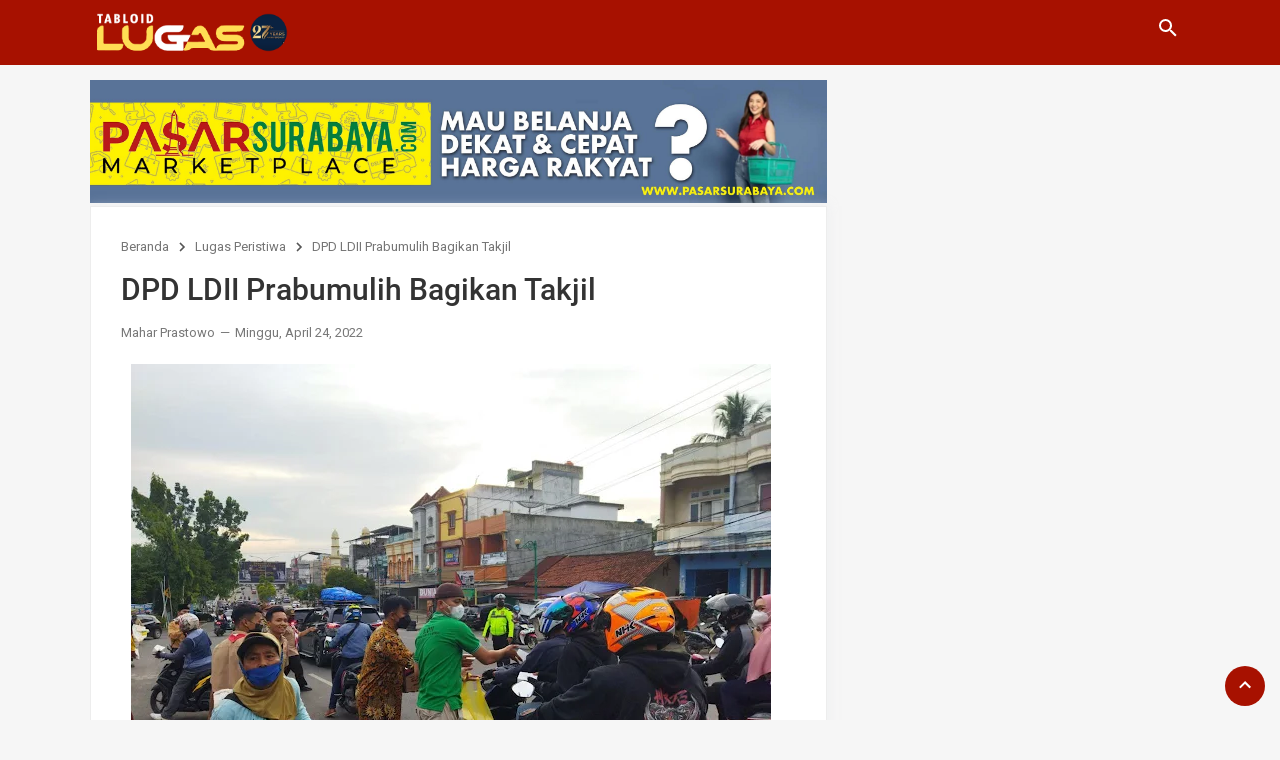

--- FILE ---
content_type: text/html; charset=UTF-8
request_url: https://www.tabloidlugas.com/2022/04/dpd-ldii-prabumulih-bagikan-takjil.html
body_size: 56597
content:
<!DOCTYPE html>
<html class='v-2-5-0' lang='id'>
<head>
<meta content='width=device-width, initial-scale=1' name='viewport'/>
<meta content='xnxx' name='google-site-verification'/>
<meta content='xnxx' name='dmca-site-verification'/>
<meta content='xnxx' name='yandex-verification'/>
<meta content='xnxx' name='msvalidate.01'/>
<meta content='xnxx' name='p:domain_verify'/>
<meta content='text/html; charset=UTF-8' http-equiv='Content-Type'/>
<link href='https://www.tabloidlugas.com/favicon.ico' rel='icon' type='image/x-icon'/>
<meta content='#785a41' name='theme-color'/>
<meta content='#785a41' name='msapplication-navbutton-color'/>
<title>DPD LDII Prabumulih Bagikan Takjil  - LUGAS 27th</title>
<meta content='kegiatan ini untuk mencari pahala serta ridho Allah SWT di bulan  suci Ramadan yang penuh berkah dan ampunan ini. ' name='description'/>
<meta content='LUGAS 27th' name='keywords'/>
<meta content='http://www.tabloidlugas.com/2022/04/dpd-ldii-prabumulih-bagikan-takjil.html' property='og:url'/>
<meta content='DPD LDII Prabumulih Bagikan Takjil ' property='og:title'/>
<meta content='kegiatan ini untuk mencari pahala serta ridho Allah SWT di bulan  suci Ramadan yang penuh berkah dan ampunan ini. ' property='og:description'/>
<meta content='https://blogger.googleusercontent.com/img/b/R29vZ2xl/AVvXsEjuI-URwiaKH6Tzwo6J0H18CG4xaItdRdt2Mz86ST9u2DJDpuIKbhOsDyD1PHRgUigYa6qiJeAdH8k1cUiBJ9-n0rJemiwGSnKbcQAATpWQPqtCJvwkAbWrhLemqb2nWiwwOr-84gPOySyfnTOt4TT-oUSA6340--QHRJJyMj8WISaDSwl4tr94br7X/w1200-h630-p-k-no-nu/photo_2022-04-24_22-34-54.jpg' property='og:image'/>
<style type='text/css'>@font-face{font-family:'Roboto';font-style:normal;font-weight:400;font-stretch:100%;font-display:swap;src:url(//fonts.gstatic.com/s/roboto/v50/KFOMCnqEu92Fr1ME7kSn66aGLdTylUAMQXC89YmC2DPNWubEbVmZiAr0klQmz24O0g.woff2)format('woff2');unicode-range:U+0460-052F,U+1C80-1C8A,U+20B4,U+2DE0-2DFF,U+A640-A69F,U+FE2E-FE2F;}@font-face{font-family:'Roboto';font-style:normal;font-weight:400;font-stretch:100%;font-display:swap;src:url(//fonts.gstatic.com/s/roboto/v50/KFOMCnqEu92Fr1ME7kSn66aGLdTylUAMQXC89YmC2DPNWubEbVmQiAr0klQmz24O0g.woff2)format('woff2');unicode-range:U+0301,U+0400-045F,U+0490-0491,U+04B0-04B1,U+2116;}@font-face{font-family:'Roboto';font-style:normal;font-weight:400;font-stretch:100%;font-display:swap;src:url(//fonts.gstatic.com/s/roboto/v50/KFOMCnqEu92Fr1ME7kSn66aGLdTylUAMQXC89YmC2DPNWubEbVmYiAr0klQmz24O0g.woff2)format('woff2');unicode-range:U+1F00-1FFF;}@font-face{font-family:'Roboto';font-style:normal;font-weight:400;font-stretch:100%;font-display:swap;src:url(//fonts.gstatic.com/s/roboto/v50/KFOMCnqEu92Fr1ME7kSn66aGLdTylUAMQXC89YmC2DPNWubEbVmXiAr0klQmz24O0g.woff2)format('woff2');unicode-range:U+0370-0377,U+037A-037F,U+0384-038A,U+038C,U+038E-03A1,U+03A3-03FF;}@font-face{font-family:'Roboto';font-style:normal;font-weight:400;font-stretch:100%;font-display:swap;src:url(//fonts.gstatic.com/s/roboto/v50/KFOMCnqEu92Fr1ME7kSn66aGLdTylUAMQXC89YmC2DPNWubEbVnoiAr0klQmz24O0g.woff2)format('woff2');unicode-range:U+0302-0303,U+0305,U+0307-0308,U+0310,U+0312,U+0315,U+031A,U+0326-0327,U+032C,U+032F-0330,U+0332-0333,U+0338,U+033A,U+0346,U+034D,U+0391-03A1,U+03A3-03A9,U+03B1-03C9,U+03D1,U+03D5-03D6,U+03F0-03F1,U+03F4-03F5,U+2016-2017,U+2034-2038,U+203C,U+2040,U+2043,U+2047,U+2050,U+2057,U+205F,U+2070-2071,U+2074-208E,U+2090-209C,U+20D0-20DC,U+20E1,U+20E5-20EF,U+2100-2112,U+2114-2115,U+2117-2121,U+2123-214F,U+2190,U+2192,U+2194-21AE,U+21B0-21E5,U+21F1-21F2,U+21F4-2211,U+2213-2214,U+2216-22FF,U+2308-230B,U+2310,U+2319,U+231C-2321,U+2336-237A,U+237C,U+2395,U+239B-23B7,U+23D0,U+23DC-23E1,U+2474-2475,U+25AF,U+25B3,U+25B7,U+25BD,U+25C1,U+25CA,U+25CC,U+25FB,U+266D-266F,U+27C0-27FF,U+2900-2AFF,U+2B0E-2B11,U+2B30-2B4C,U+2BFE,U+3030,U+FF5B,U+FF5D,U+1D400-1D7FF,U+1EE00-1EEFF;}@font-face{font-family:'Roboto';font-style:normal;font-weight:400;font-stretch:100%;font-display:swap;src:url(//fonts.gstatic.com/s/roboto/v50/KFOMCnqEu92Fr1ME7kSn66aGLdTylUAMQXC89YmC2DPNWubEbVn6iAr0klQmz24O0g.woff2)format('woff2');unicode-range:U+0001-000C,U+000E-001F,U+007F-009F,U+20DD-20E0,U+20E2-20E4,U+2150-218F,U+2190,U+2192,U+2194-2199,U+21AF,U+21E6-21F0,U+21F3,U+2218-2219,U+2299,U+22C4-22C6,U+2300-243F,U+2440-244A,U+2460-24FF,U+25A0-27BF,U+2800-28FF,U+2921-2922,U+2981,U+29BF,U+29EB,U+2B00-2BFF,U+4DC0-4DFF,U+FFF9-FFFB,U+10140-1018E,U+10190-1019C,U+101A0,U+101D0-101FD,U+102E0-102FB,U+10E60-10E7E,U+1D2C0-1D2D3,U+1D2E0-1D37F,U+1F000-1F0FF,U+1F100-1F1AD,U+1F1E6-1F1FF,U+1F30D-1F30F,U+1F315,U+1F31C,U+1F31E,U+1F320-1F32C,U+1F336,U+1F378,U+1F37D,U+1F382,U+1F393-1F39F,U+1F3A7-1F3A8,U+1F3AC-1F3AF,U+1F3C2,U+1F3C4-1F3C6,U+1F3CA-1F3CE,U+1F3D4-1F3E0,U+1F3ED,U+1F3F1-1F3F3,U+1F3F5-1F3F7,U+1F408,U+1F415,U+1F41F,U+1F426,U+1F43F,U+1F441-1F442,U+1F444,U+1F446-1F449,U+1F44C-1F44E,U+1F453,U+1F46A,U+1F47D,U+1F4A3,U+1F4B0,U+1F4B3,U+1F4B9,U+1F4BB,U+1F4BF,U+1F4C8-1F4CB,U+1F4D6,U+1F4DA,U+1F4DF,U+1F4E3-1F4E6,U+1F4EA-1F4ED,U+1F4F7,U+1F4F9-1F4FB,U+1F4FD-1F4FE,U+1F503,U+1F507-1F50B,U+1F50D,U+1F512-1F513,U+1F53E-1F54A,U+1F54F-1F5FA,U+1F610,U+1F650-1F67F,U+1F687,U+1F68D,U+1F691,U+1F694,U+1F698,U+1F6AD,U+1F6B2,U+1F6B9-1F6BA,U+1F6BC,U+1F6C6-1F6CF,U+1F6D3-1F6D7,U+1F6E0-1F6EA,U+1F6F0-1F6F3,U+1F6F7-1F6FC,U+1F700-1F7FF,U+1F800-1F80B,U+1F810-1F847,U+1F850-1F859,U+1F860-1F887,U+1F890-1F8AD,U+1F8B0-1F8BB,U+1F8C0-1F8C1,U+1F900-1F90B,U+1F93B,U+1F946,U+1F984,U+1F996,U+1F9E9,U+1FA00-1FA6F,U+1FA70-1FA7C,U+1FA80-1FA89,U+1FA8F-1FAC6,U+1FACE-1FADC,U+1FADF-1FAE9,U+1FAF0-1FAF8,U+1FB00-1FBFF;}@font-face{font-family:'Roboto';font-style:normal;font-weight:400;font-stretch:100%;font-display:swap;src:url(//fonts.gstatic.com/s/roboto/v50/KFOMCnqEu92Fr1ME7kSn66aGLdTylUAMQXC89YmC2DPNWubEbVmbiAr0klQmz24O0g.woff2)format('woff2');unicode-range:U+0102-0103,U+0110-0111,U+0128-0129,U+0168-0169,U+01A0-01A1,U+01AF-01B0,U+0300-0301,U+0303-0304,U+0308-0309,U+0323,U+0329,U+1EA0-1EF9,U+20AB;}@font-face{font-family:'Roboto';font-style:normal;font-weight:400;font-stretch:100%;font-display:swap;src:url(//fonts.gstatic.com/s/roboto/v50/KFOMCnqEu92Fr1ME7kSn66aGLdTylUAMQXC89YmC2DPNWubEbVmaiAr0klQmz24O0g.woff2)format('woff2');unicode-range:U+0100-02BA,U+02BD-02C5,U+02C7-02CC,U+02CE-02D7,U+02DD-02FF,U+0304,U+0308,U+0329,U+1D00-1DBF,U+1E00-1E9F,U+1EF2-1EFF,U+2020,U+20A0-20AB,U+20AD-20C0,U+2113,U+2C60-2C7F,U+A720-A7FF;}@font-face{font-family:'Roboto';font-style:normal;font-weight:400;font-stretch:100%;font-display:swap;src:url(//fonts.gstatic.com/s/roboto/v50/KFOMCnqEu92Fr1ME7kSn66aGLdTylUAMQXC89YmC2DPNWubEbVmUiAr0klQmz24.woff2)format('woff2');unicode-range:U+0000-00FF,U+0131,U+0152-0153,U+02BB-02BC,U+02C6,U+02DA,U+02DC,U+0304,U+0308,U+0329,U+2000-206F,U+20AC,U+2122,U+2191,U+2193,U+2212,U+2215,U+FEFF,U+FFFD;}</style>
<style>@font-face{font-family:'Roboto';font-style:normal;font-weight:500;font-display:swap;src:url(https://fonts.gstatic.com/s/roboto/v20/KFOlCnqEu92Fr1MmEU9fBBc4.woff2) format('woff2');unicode-range:U+0000-00FF,U+0131,U+0152-0153,U+02BB-02BC,U+02C6,U+02DA,U+02DC,U+2000-206F,U+2074,U+20AC,U+2122,U+2191,U+2193,U+2212,U+2215,U+FEFF,U+FFFD}</style>
<link href='//adservice.google.ca' rel='dns-prefetch'/><link href='//googleads.g.doubleclick.net' rel='dns-prefetch'/><link href='//adservice.google.com' rel='dns-prefetch'/><link href='//www.googletagservices.com' rel='dns-prefetch'/><link href='//pagead2.googlesyndication.com' rel='dns-prefetch'/><link href='//maxcdn.bootstrapcdn.com' rel='dns-prefetch'/><link href='//resources.blogblog.com' rel='dns-prefetch'/><link href='//fonts.googleapis.com' rel='dns-prefetch'/><link href='//disqus.com' rel='dns-prefetch'/><link href='//github.com' rel='dns-prefetch'/><link href='//cdn.rawgit.com' rel='dns-prefetch'/><link href='//1.bp.blogspot.com' rel='dns-prefetch'/><link href='//2.bp.blogspot.com' rel='dns-prefetch'/><link href='//3.bp.blogspot.com' rel='dns-prefetch'/><link href='//4.bp.blogspot.com' rel='dns-prefetch'/><link href='//www.blogger.com' rel='dns-prefetch'/><link href='//www.facebook.com' rel='dns-prefetch'/><link href='//plus.google.com' rel='dns-prefetch'/><link href='//twitter.com' rel='dns-prefetch'/><link href='//www.youtube.com' rel='dns-prefetch'/><link href='//feedburner.google.com' rel='dns-prefetch'/><link href='//feeds.feedburner.com' rel='dns-prefetch'/><link href='//platform.twitter.com' rel='dns-prefetch'/><link href='//apis.google.com' rel='dns-prefetch'/><link href='//connect.facebook.net' rel='dns-prefetch'/><link href='//www.google-analytics.com' rel='dns-prefetch'/><link href='//www.gstatic.com' rel='dns-prefetch'/><link href='//static.xx.fbcdn.net' rel='dns-prefetch'/><link href='//tpc.googlesyndication.com' rel='dns-prefetch'/><link href='//syndication.twitter.com' rel='dns-prefetch'/><link href='//fonts.gstatic.com' rel='dns-prefetch'/><link href='https://3p.ampproject.net' rel='dns-prefetch'/><link href='https://lh3.googleusercontent.com' rel='dns-prefetch'/><link href='https://tpc.googlesyndication.com' rel='dns-prefetch'/><link href='https://i.ytimg.com' rel='dns-prefetch'/><link href='https://i3.ytimg.com' rel='dns-prefetch'/><link href='https://img.youtube.com' rel='dns-prefetch'/><link href='https://www.googletagmanager.com' rel='dns-prefetch'/><link href='https://adservice.google.co.id/' rel='dns-prefetch'/><link href='//cdnjs.cloudflare.com/' rel='dns-prefetch'/><link href='//resources.blogblog.com/' rel='dns-prefetch'/>
<script>//<![CDATA[
!function(h,j,b,l,a,d){function k(f,c){d?l(f,c||32):a.push(f,c)}function g(m,f,o,c){return f&&j.getElementById(f)||(c=j.createElement(m||"SCRIPT"),f&&(c.id=f),o&&(c.onload=o),j.head.appendChild(c)),c||{}}d=/p/.test(j.readyState),h.addEventListener("on"+b in h?b:"load",function(){for(d=1;a[0];){k(a.shift(),a.shift())}}),k._=g,h.defer=k,h.deferscript=function(m,f,o,c){k(function(){g("",f,c).src=m},o)}}(this,document,"pageshow",setTimeout,[]),function(G,j){var C="IntersectionObserver",w="src",o="lazied",q="data-",k=q+o,B="load",f="forEach",z="getAttribute",r="setAttribute",E=Function(),D=G.defer||E,x=D._||E;function i(b,a){return[].slice.call((a||j).querySelectorAll(b))}function u(a){return function(h,b,l,d,m,g){D(function(p,e){function c(s){!1!==(d||E).call(s,s)&&((g||["srcset",w,"style"])[f](function(v,n){(n=s[z](q+v))&&s[r](v,n)}),i("SOURCE",s)[f](c),B in s&&s[B]()),s.className+=" "+(l||o)}e=C in G?(p=new G[C](function(n){n[f](function(v,s){v.isIntersecting&&(s=v.target)&&(p.unobserve(s),c(s))})},m)).observe.bind(p):c,i(h||a+"["+q+w+"]:not(["+k+"])")[f](function(n){n[z](k)||(n[r](k,a),e(n))})},b)}}function F(){D(function(b,h,a,g,c){b=i((a="[type=deferjs]")+":not("+(g="[async]")+")").concat(i(a+g)),function d(){if(0!=b){for(g in (a=b.shift()).parentNode.removeChild(a),a.removeAttribute("type"),h=x(a.nodeName),a){"string"==typeof(c=a[g])&&h[g]!=c&&(h[g]=c)}h[w]&&!h.hasAttribute("async")?h.onload=h.onerror=d:D(d,0.1)}}()},4)}F(),G.deferstyle=function(b,d,c,a){D(function(g){(g=x("LINK",d,a)).rel="stylesheet",g.href=b},c)},G.deferimg=u("IMG"),G.deferiframe=u("IFRAME"),D.all=F}(this,document);
!function(e,t){"use strict";"object"==typeof module&&"object"==typeof module.exports?module.exports=e.document?t(e,!0):function(e){if(!e.document)throw new Error("jQuery requires a window with a document");return t(e)}:t(e)}("undefined"!=typeof window?window:this,function(C,e){"use strict";var t=[],r=Object.getPrototypeOf,s=t.slice,g=t.flat?function(e){return t.flat.call(e)}:function(e){return t.concat.apply([],e)},u=t.push,i=t.indexOf,n={},o=n.toString,v=n.hasOwnProperty,a=v.toString,l=a.call(Object),y={},m=function(e){return"function"==typeof e&&"number"!=typeof e.nodeType},x=function(e){return null!=e&&e===e.window},E=C.document,c={type:!0,src:!0,nonce:!0,noModule:!0};function b(e,t,n){var r,i,o=(n=n||E).createElement("script");if(o.text=e,t)for(r in c)(i=t[r]||t.getAttribute&&t.getAttribute(r))&&o.setAttribute(r,i);n.head.appendChild(o).parentNode.removeChild(o)}function w(e){return null==e?e+"":"object"==typeof e||"function"==typeof e?n[o.call(e)]||"object":typeof e}var f="3.5.1",S=function(e,t){return new S.fn.init(e,t)};function p(e){var t=!!e&&"length"in e&&e.length,n=w(e);return!m(e)&&!x(e)&&("array"===n||0===t||"number"==typeof t&&0<t&&t-1 in e)}S.fn=S.prototype={jquery:f,constructor:S,length:0,toArray:function(){return s.call(this)},get:function(e){return null==e?s.call(this):e<0?this[e+this.length]:this[e]},pushStack:function(e){var t=S.merge(this.constructor(),e);return t.prevObject=this,t},each:function(e){return S.each(this,e)},map:function(n){return this.pushStack(S.map(this,function(e,t){return n.call(e,t,e)}))},slice:function(){return this.pushStack(s.apply(this,arguments))},first:function(){return this.eq(0)},last:function(){return this.eq(-1)},even:function(){return this.pushStack(S.grep(this,function(e,t){return(t+1)%2}))},odd:function(){return this.pushStack(S.grep(this,function(e,t){return t%2}))},eq:function(e){var t=this.length,n=+e+(e<0?t:0);return this.pushStack(0<=n&&n<t?[this[n]]:[])},end:function(){return this.prevObject||this.constructor()},push:u,sort:t.sort,splice:t.splice},S.extend=S.fn.extend=function(){var e,t,n,r,i,o,a=arguments[0]||{},s=1,u=arguments.length,l=!1;for("boolean"==typeof a&&(l=a,a=arguments[s]||{},s++),"object"==typeof a||m(a)||(a={}),s===u&&(a=this,s--);s<u;s++)if(null!=(e=arguments[s]))for(t in e)r=e[t],"__proto__"!==t&&a!==r&&(l&&r&&(S.isPlainObject(r)||(i=Array.isArray(r)))?(n=a[t],o=i&&!Array.isArray(n)?[]:i||S.isPlainObject(n)?n:{},i=!1,a[t]=S.extend(l,o,r)):void 0!==r&&(a[t]=r));return a},S.extend({expando:"jQuery"+(f+Math.random()).replace(/\D/g,""),isReady:!0,error:function(e){throw new Error(e)},noop:function(){},isPlainObject:function(e){var t,n;return!(!e||"[object Object]"!==o.call(e))&&(!(t=r(e))||"function"==typeof(n=v.call(t,"constructor")&&t.constructor)&&a.call(n)===l)},isEmptyObject:function(e){var t;for(t in e)return!1;return!0},globalEval:function(e,t,n){b(e,{nonce:t&&t.nonce},n)},each:function(e,t){var n,r=0;if(p(e)){for(n=e.length;r<n;r++)if(!1===t.call(e[r],r,e[r]))break}else for(r in e)if(!1===t.call(e[r],r,e[r]))break;return e},makeArray:function(e,t){var n=t||[];return null!=e&&(p(Object(e))?S.merge(n,"string"==typeof e?[e]:e):u.call(n,e)),n},inArray:function(e,t,n){return null==t?-1:i.call(t,e,n)},merge:function(e,t){for(var n=+t.length,r=0,i=e.length;r<n;r++)e[i++]=t[r];return e.length=i,e},grep:function(e,t,n){for(var r=[],i=0,o=e.length,a=!n;i<o;i++)!t(e[i],i)!==a&&r.push(e[i]);return r},map:function(e,t,n){var r,i,o=0,a=[];if(p(e))for(r=e.length;o<r;o++)null!=(i=t(e[o],o,n))&&a.push(i);else for(o in e)null!=(i=t(e[o],o,n))&&a.push(i);return g(a)},guid:1,support:y}),"function"==typeof Symbol&&(S.fn[Symbol.iterator]=t[Symbol.iterator]),S.each("Boolean Number String Function Array Date RegExp Object Error Symbol".split(" "),function(e,t){n["[object "+t+"]"]=t.toLowerCase()});var d=function(n){var e,d,b,o,i,h,f,g,w,u,l,T,C,a,E,v,s,c,y,S="sizzle"+1*new Date,p=n.document,k=0,r=0,m=ue(),x=ue(),A=ue(),N=ue(),D=function(e,t){return e===t&&(l=!0),0},j={}.hasOwnProperty,t=[],q=t.pop,L=t.push,H=t.push,O=t.slice,P=function(e,t){for(var n=0,r=e.length;n<r;n++)if(e[n]===t)return n;return-1},R="checked|selected|async|autofocus|autoplay|controls|defer|disabled|hidden|ismap|loop|multiple|open|readonly|required|scoped",M="[\\x20\\t\\r\\n\\f]",I="(?:\\\\[\\da-fA-F]{1,6}"+M+"?|\\\\[^\\r\\n\\f]|[\\w-]|[^\0-\\x7f])+",W="\\["+M+"*("+I+")(?:"+M+"*([*^$|!~]?=)"+M+"*(?:'((?:\\\\.|[^\\\\'])*)'|\"((?:\\\\.|[^\\\\\"])*)\"|("+I+"))|)"+M+"*\\]",F=":("+I+")(?:\\((('((?:\\\\.|[^\\\\'])*)'|\"((?:\\\\.|[^\\\\\"])*)\")|((?:\\\\.|[^\\\\()[\\]]|"+W+")*)|.*)\\)|)",B=new RegExp(M+"+","g"),$=new RegExp("^"+M+"+|((?:^|[^\\\\])(?:\\\\.)*)"+M+"+$","g"),_=new RegExp("^"+M+"*,"+M+"*"),z=new RegExp("^"+M+"*([>+~]|"+M+")"+M+"*"),U=new RegExp(M+"|>"),X=new RegExp(F),V=new RegExp("^"+I+"$"),G={ID:new RegExp("^#("+I+")"),CLASS:new RegExp("^\\.("+I+")"),TAG:new RegExp("^("+I+"|[*])"),ATTR:new RegExp("^"+W),PSEUDO:new RegExp("^"+F),CHILD:new RegExp("^:(only|first|last|nth|nth-last)-(child|of-type)(?:\\("+M+"*(even|odd|(([+-]|)(\\d*)n|)"+M+"*(?:([+-]|)"+M+"*(\\d+)|))"+M+"*\\)|)","i"),bool:new RegExp("^(?:"+R+")$","i"),needsContext:new RegExp("^"+M+"*[>+~]|:(even|odd|eq|gt|lt|nth|first|last)(?:\\("+M+"*((?:-\\d)?\\d*)"+M+"*\\)|)(?=[^-]|$)","i")},Y=/HTML$/i,Q=/^(?:input|select|textarea|button)$/i,J=/^h\d$/i,K=/^[^{]+\{\s*\[native \w/,Z=/^(?:#([\w-]+)|(\w+)|\.([\w-]+))$/,ee=/[+~]/,te=new RegExp("\\\\[\\da-fA-F]{1,6}"+M+"?|\\\\([^\\r\\n\\f])","g"),ne=function(e,t){var n="0x"+e.slice(1)-65536;return t||(n<0?String.fromCharCode(n+65536):String.fromCharCode(n>>10|55296,1023&n|56320))},re=/([\0-\x1f\x7f]|^-?\d)|^-$|[^\0-\x1f\x7f-\uFFFF\w-]/g,ie=function(e,t){return t?"\0"===e?"\ufffd":e.slice(0,-1)+"\\"+e.charCodeAt(e.length-1).toString(16)+" ":"\\"+e},oe=function(){T()},ae=be(function(e){return!0===e.disabled&&"fieldset"===e.nodeName.toLowerCase()},{dir:"parentNode",next:"legend"});try{H.apply(t=O.call(p.childNodes),p.childNodes),t[p.childNodes.length].nodeType}catch(e){H={apply:t.length?function(e,t){L.apply(e,O.call(t))}:function(e,t){var n=e.length,r=0;while(e[n++]=t[r++]);e.length=n-1}}}function se(t,e,n,r){var i,o,a,s,u,l,c,f=e&&e.ownerDocument,p=e?e.nodeType:9;if(n=n||[],"string"!=typeof t||!t||1!==p&&9!==p&&11!==p)return n;if(!r&&(T(e),e=e||C,E)){if(11!==p&&(u=Z.exec(t)))if(i=u[1]){if(9===p){if(!(a=e.getElementById(i)))return n;if(a.id===i)return n.push(a),n}else if(f&&(a=f.getElementById(i))&&y(e,a)&&a.id===i)return n.push(a),n}else{if(u[2])return H.apply(n,e.getElementsByTagName(t)),n;if((i=u[3])&&d.getElementsByClassName&&e.getElementsByClassName)return H.apply(n,e.getElementsByClassName(i)),n}if(d.qsa&&!N[t+" "]&&(!v||!v.test(t))&&(1!==p||"object"!==e.nodeName.toLowerCase())){if(c=t,f=e,1===p&&(U.test(t)||z.test(t))){(f=ee.test(t)&&ye(e.parentNode)||e)===e&&d.scope||((s=e.getAttribute("id"))?s=s.replace(re,ie):e.setAttribute("id",s=S)),o=(l=h(t)).length;while(o--)l[o]=(s?"#"+s:":scope")+" "+xe(l[o]);c=l.join(",")}try{return H.apply(n,f.querySelectorAll(c)),n}catch(e){N(t,!0)}finally{s===S&&e.removeAttribute("id")}}}return g(t.replace($,"$1"),e,n,r)}function ue(){var r=[];return function e(t,n){return r.push(t+" ")>b.cacheLength&&delete e[r.shift()],e[t+" "]=n}}function le(e){return e[S]=!0,e}function ce(e){var t=C.createElement("fieldset");try{return!!e(t)}catch(e){return!1}finally{t.parentNode&&t.parentNode.removeChild(t),t=null}}function fe(e,t){var n=e.split("|"),r=n.length;while(r--)b.attrHandle[n[r]]=t}function pe(e,t){var n=t&&e,r=n&&1===e.nodeType&&1===t.nodeType&&e.sourceIndex-t.sourceIndex;if(r)return r;if(n)while(n=n.nextSibling)if(n===t)return-1;return e?1:-1}function de(t){return function(e){return"input"===e.nodeName.toLowerCase()&&e.type===t}}function he(n){return function(e){var t=e.nodeName.toLowerCase();return("input"===t||"button"===t)&&e.type===n}}function ge(t){return function(e){return"form"in e?e.parentNode&&!1===e.disabled?"label"in e?"label"in e.parentNode?e.parentNode.disabled===t:e.disabled===t:e.isDisabled===t||e.isDisabled!==!t&&ae(e)===t:e.disabled===t:"label"in e&&e.disabled===t}}function ve(a){return le(function(o){return o=+o,le(function(e,t){var n,r=a([],e.length,o),i=r.length;while(i--)e[n=r[i]]&&(e[n]=!(t[n]=e[n]))})})}function ye(e){return e&&"undefined"!=typeof e.getElementsByTagName&&e}for(e in d=se.support={},i=se.isXML=function(e){var t=e.namespaceURI,n=(e.ownerDocument||e).documentElement;return!Y.test(t||n&&n.nodeName||"HTML")},T=se.setDocument=function(e){var t,n,r=e?e.ownerDocument||e:p;return r!=C&&9===r.nodeType&&r.documentElement&&(a=(C=r).documentElement,E=!i(C),p!=C&&(n=C.defaultView)&&n.top!==n&&(n.addEventListener?n.addEventListener("unload",oe,!1):n.attachEvent&&n.attachEvent("onunload",oe)),d.scope=ce(function(e){return a.appendChild(e).appendChild(C.createElement("div")),"undefined"!=typeof e.querySelectorAll&&!e.querySelectorAll(":scope fieldset div").length}),d.attributes=ce(function(e){return e.className="i",!e.getAttribute("className")}),d.getElementsByTagName=ce(function(e){return e.appendChild(C.createComment("")),!e.getElementsByTagName("*").length}),d.getElementsByClassName=K.test(C.getElementsByClassName),d.getById=ce(function(e){return a.appendChild(e).id=S,!C.getElementsByName||!C.getElementsByName(S).length}),d.getById?(b.filter.ID=function(e){var t=e.replace(te,ne);return function(e){return e.getAttribute("id")===t}},b.find.ID=function(e,t){if("undefined"!=typeof t.getElementById&&E){var n=t.getElementById(e);return n?[n]:[]}}):(b.filter.ID=function(e){var n=e.replace(te,ne);return function(e){var t="undefined"!=typeof e.getAttributeNode&&e.getAttributeNode("id");return t&&t.value===n}},b.find.ID=function(e,t){if("undefined"!=typeof t.getElementById&&E){var n,r,i,o=t.getElementById(e);if(o){if((n=o.getAttributeNode("id"))&&n.value===e)return[o];i=t.getElementsByName(e),r=0;while(o=i[r++])if((n=o.getAttributeNode("id"))&&n.value===e)return[o]}return[]}}),b.find.TAG=d.getElementsByTagName?function(e,t){return"undefined"!=typeof t.getElementsByTagName?t.getElementsByTagName(e):d.qsa?t.querySelectorAll(e):void 0}:function(e,t){var n,r=[],i=0,o=t.getElementsByTagName(e);if("*"===e){while(n=o[i++])1===n.nodeType&&r.push(n);return r}return o},b.find.CLASS=d.getElementsByClassName&&function(e,t){if("undefined"!=typeof t.getElementsByClassName&&E)return t.getElementsByClassName(e)},s=[],v=[],(d.qsa=K.test(C.querySelectorAll))&&(ce(function(e){var t;a.appendChild(e).innerHTML="<a id='"+S+"'></a><select id='"+S+"-\r\\' msallowcapture=''><option selected=''></option></select>",e.querySelectorAll("[msallowcapture^='']").length&&v.push("[*^$]="+M+"*(?:''|\"\")"),e.querySelectorAll("[selected]").length||v.push("\\["+M+"*(?:value|"+R+")"),e.querySelectorAll("[id~="+S+"-]").length||v.push("~="),(t=C.createElement("input")).setAttribute("name",""),e.appendChild(t),e.querySelectorAll("[name='']").length||v.push("\\["+M+"*name"+M+"*="+M+"*(?:''|\"\")"),e.querySelectorAll(":checked").length||v.push(":checked"),e.querySelectorAll("a#"+S+"+*").length||v.push(".#.+[+~]"),e.querySelectorAll("\\\f"),v.push("[\\r\\n\\f]")}),ce(function(e){e.innerHTML="<a href='' disabled='disabled'></a><select disabled='disabled'><option/></select>";var t=C.createElement("input");t.setAttribute("type","hidden"),e.appendChild(t).setAttribute("name","D"),e.querySelectorAll("[name=d]").length&&v.push("name"+M+"*[*^$|!~]?="),2!==e.querySelectorAll(":enabled").length&&v.push(":enabled",":disabled"),a.appendChild(e).disabled=!0,2!==e.querySelectorAll(":disabled").length&&v.push(":enabled",":disabled"),e.querySelectorAll("*,:x"),v.push(",.*:")})),(d.matchesSelector=K.test(c=a.matches||a.webkitMatchesSelector||a.mozMatchesSelector||a.oMatchesSelector||a.msMatchesSelector))&&ce(function(e){d.disconnectedMatch=c.call(e,"*"),c.call(e,"[s!='']:x"),s.push("!=",F)}),v=v.length&&new RegExp(v.join("|")),s=s.length&&new RegExp(s.join("|")),t=K.test(a.compareDocumentPosition),y=t||K.test(a.contains)?function(e,t){var n=9===e.nodeType?e.documentElement:e,r=t&&t.parentNode;return e===r||!(!r||1!==r.nodeType||!(n.contains?n.contains(r):e.compareDocumentPosition&&16&e.compareDocumentPosition(r)))}:function(e,t){if(t)while(t=t.parentNode)if(t===e)return!0;return!1},D=t?function(e,t){if(e===t)return l=!0,0;var n=!e.compareDocumentPosition-!t.compareDocumentPosition;return n||(1&(n=(e.ownerDocument||e)==(t.ownerDocument||t)?e.compareDocumentPosition(t):1)||!d.sortDetached&&t.compareDocumentPosition(e)===n?e==C||e.ownerDocument==p&&y(p,e)?-1:t==C||t.ownerDocument==p&&y(p,t)?1:u?P(u,e)-P(u,t):0:4&n?-1:1)}:function(e,t){if(e===t)return l=!0,0;var n,r=0,i=e.parentNode,o=t.parentNode,a=[e],s=[t];if(!i||!o)return e==C?-1:t==C?1:i?-1:o?1:u?P(u,e)-P(u,t):0;if(i===o)return pe(e,t);n=e;while(n=n.parentNode)a.unshift(n);n=t;while(n=n.parentNode)s.unshift(n);while(a[r]===s[r])r++;return r?pe(a[r],s[r]):a[r]==p?-1:s[r]==p?1:0}),C},se.matches=function(e,t){return se(e,null,null,t)},se.matchesSelector=function(e,t){if(T(e),d.matchesSelector&&E&&!N[t+" "]&&(!s||!s.test(t))&&(!v||!v.test(t)))try{var n=c.call(e,t);if(n||d.disconnectedMatch||e.document&&11!==e.document.nodeType)return n}catch(e){N(t,!0)}return 0<se(t,C,null,[e]).length},se.contains=function(e,t){return(e.ownerDocument||e)!=C&&T(e),y(e,t)},se.attr=function(e,t){(e.ownerDocument||e)!=C&&T(e);var n=b.attrHandle[t.toLowerCase()],r=n&&j.call(b.attrHandle,t.toLowerCase())?n(e,t,!E):void 0;return void 0!==r?r:d.attributes||!E?e.getAttribute(t):(r=e.getAttributeNode(t))&&r.specified?r.value:null},se.escape=function(e){return(e+"").replace(re,ie)},se.error=function(e){throw new Error("Syntax error, unrecognized expression: "+e)},se.uniqueSort=function(e){var t,n=[],r=0,i=0;if(l=!d.detectDuplicates,u=!d.sortStable&&e.slice(0),e.sort(D),l){while(t=e[i++])t===e[i]&&(r=n.push(i));while(r--)e.splice(n[r],1)}return u=null,e},o=se.getText=function(e){var t,n="",r=0,i=e.nodeType;if(i){if(1===i||9===i||11===i){if("string"==typeof e.textContent)return e.textContent;for(e=e.firstChild;e;e=e.nextSibling)n+=o(e)}else if(3===i||4===i)return e.nodeValue}else while(t=e[r++])n+=o(t);return n},(b=se.selectors={cacheLength:50,createPseudo:le,match:G,attrHandle:{},find:{},relative:{">":{dir:"parentNode",first:!0}," ":{dir:"parentNode"},"+":{dir:"previousSibling",first:!0},"~":{dir:"previousSibling"}},preFilter:{ATTR:function(e){return e[1]=e[1].replace(te,ne),e[3]=(e[3]||e[4]||e[5]||"").replace(te,ne),"~="===e[2]&&(e[3]=" "+e[3]+" "),e.slice(0,4)},CHILD:function(e){return e[1]=e[1].toLowerCase(),"nth"===e[1].slice(0,3)?(e[3]||se.error(e[0]),e[4]=+(e[4]?e[5]+(e[6]||1):2*("even"===e[3]||"odd"===e[3])),e[5]=+(e[7]+e[8]||"odd"===e[3])):e[3]&&se.error(e[0]),e},PSEUDO:function(e){var t,n=!e[6]&&e[2];return G.CHILD.test(e[0])?null:(e[3]?e[2]=e[4]||e[5]||"":n&&X.test(n)&&(t=h(n,!0))&&(t=n.indexOf(")",n.length-t)-n.length)&&(e[0]=e[0].slice(0,t),e[2]=n.slice(0,t)),e.slice(0,3))}},filter:{TAG:function(e){var t=e.replace(te,ne).toLowerCase();return"*"===e?function(){return!0}:function(e){return e.nodeName&&e.nodeName.toLowerCase()===t}},CLASS:function(e){var t=m[e+" "];return t||(t=new RegExp("(^|"+M+")"+e+"("+M+"|$)"))&&m(e,function(e){return t.test("string"==typeof e.className&&e.className||"undefined"!=typeof e.getAttribute&&e.getAttribute("class")||"")})},ATTR:function(n,r,i){return function(e){var t=se.attr(e,n);return null==t?"!="===r:!r||(t+="","="===r?t===i:"!="===r?t!==i:"^="===r?i&&0===t.indexOf(i):"*="===r?i&&-1<t.indexOf(i):"$="===r?i&&t.slice(-i.length)===i:"~="===r?-1<(" "+t.replace(B," ")+" ").indexOf(i):"|="===r&&(t===i||t.slice(0,i.length+1)===i+"-"))}},CHILD:function(h,e,t,g,v){var y="nth"!==h.slice(0,3),m="last"!==h.slice(-4),x="of-type"===e;return 1===g&&0===v?function(e){return!!e.parentNode}:function(e,t,n){var r,i,o,a,s,u,l=y!==m?"nextSibling":"previousSibling",c=e.parentNode,f=x&&e.nodeName.toLowerCase(),p=!n&&!x,d=!1;if(c){if(y){while(l){a=e;while(a=a[l])if(x?a.nodeName.toLowerCase()===f:1===a.nodeType)return!1;u=l="only"===h&&!u&&"nextSibling"}return!0}if(u=[m?c.firstChild:c.lastChild],m&&p){d=(s=(r=(i=(o=(a=c)[S]||(a[S]={}))[a.uniqueID]||(o[a.uniqueID]={}))[h]||[])[0]===k&&r[1])&&r[2],a=s&&c.childNodes[s];while(a=++s&&a&&a[l]||(d=s=0)||u.pop())if(1===a.nodeType&&++d&&a===e){i[h]=[k,s,d];break}}else if(p&&(d=s=(r=(i=(o=(a=e)[S]||(a[S]={}))[a.uniqueID]||(o[a.uniqueID]={}))[h]||[])[0]===k&&r[1]),!1===d)while(a=++s&&a&&a[l]||(d=s=0)||u.pop())if((x?a.nodeName.toLowerCase()===f:1===a.nodeType)&&++d&&(p&&((i=(o=a[S]||(a[S]={}))[a.uniqueID]||(o[a.uniqueID]={}))[h]=[k,d]),a===e))break;return(d-=v)===g||d%g==0&&0<=d/g}}},PSEUDO:function(e,o){var t,a=b.pseudos[e]||b.setFilters[e.toLowerCase()]||se.error("unsupported pseudo: "+e);return a[S]?a(o):1<a.length?(t=[e,e,"",o],b.setFilters.hasOwnProperty(e.toLowerCase())?le(function(e,t){var n,r=a(e,o),i=r.length;while(i--)e[n=P(e,r[i])]=!(t[n]=r[i])}):function(e){return a(e,0,t)}):a}},pseudos:{not:le(function(e){var r=[],i=[],s=f(e.replace($,"$1"));return s[S]?le(function(e,t,n,r){var i,o=s(e,null,r,[]),a=e.length;while(a--)(i=o[a])&&(e[a]=!(t[a]=i))}):function(e,t,n){return r[0]=e,s(r,null,n,i),r[0]=null,!i.pop()}}),has:le(function(t){return function(e){return 0<se(t,e).length}}),contains:le(function(t){return t=t.replace(te,ne),function(e){return-1<(e.textContent||o(e)).indexOf(t)}}),lang:le(function(n){return V.test(n||"")||se.error("unsupported lang: "+n),n=n.replace(te,ne).toLowerCase(),function(e){var t;do{if(t=E?e.lang:e.getAttribute("xml:lang")||e.getAttribute("lang"))return(t=t.toLowerCase())===n||0===t.indexOf(n+"-")}while((e=e.parentNode)&&1===e.nodeType);return!1}}),target:function(e){var t=n.location&&n.location.hash;return t&&t.slice(1)===e.id},root:function(e){return e===a},focus:function(e){return e===C.activeElement&&(!C.hasFocus||C.hasFocus())&&!!(e.type||e.href||~e.tabIndex)},enabled:ge(!1),disabled:ge(!0),checked:function(e){var t=e.nodeName.toLowerCase();return"input"===t&&!!e.checked||"option"===t&&!!e.selected},selected:function(e){return e.parentNode&&e.parentNode.selectedIndex,!0===e.selected},empty:function(e){for(e=e.firstChild;e;e=e.nextSibling)if(e.nodeType<6)return!1;return!0},parent:function(e){return!b.pseudos.empty(e)},header:function(e){return J.test(e.nodeName)},input:function(e){return Q.test(e.nodeName)},button:function(e){var t=e.nodeName.toLowerCase();return"input"===t&&"button"===e.type||"button"===t},text:function(e){var t;return"input"===e.nodeName.toLowerCase()&&"text"===e.type&&(null==(t=e.getAttribute("type"))||"text"===t.toLowerCase())},first:ve(function(){return[0]}),last:ve(function(e,t){return[t-1]}),eq:ve(function(e,t,n){return[n<0?n+t:n]}),even:ve(function(e,t){for(var n=0;n<t;n+=2)e.push(n);return e}),odd:ve(function(e,t){for(var n=1;n<t;n+=2)e.push(n);return e}),lt:ve(function(e,t,n){for(var r=n<0?n+t:t<n?t:n;0<=--r;)e.push(r);return e}),gt:ve(function(e,t,n){for(var r=n<0?n+t:n;++r<t;)e.push(r);return e})}}).pseudos.nth=b.pseudos.eq,{radio:!0,checkbox:!0,file:!0,password:!0,image:!0})b.pseudos[e]=de(e);for(e in{submit:!0,reset:!0})b.pseudos[e]=he(e);function me(){}function xe(e){for(var t=0,n=e.length,r="";t<n;t++)r+=e[t].value;return r}function be(s,e,t){var u=e.dir,l=e.next,c=l||u,f=t&&"parentNode"===c,p=r++;return e.first?function(e,t,n){while(e=e[u])if(1===e.nodeType||f)return s(e,t,n);return!1}:function(e,t,n){var r,i,o,a=[k,p];if(n){while(e=e[u])if((1===e.nodeType||f)&&s(e,t,n))return!0}else while(e=e[u])if(1===e.nodeType||f)if(i=(o=e[S]||(e[S]={}))[e.uniqueID]||(o[e.uniqueID]={}),l&&l===e.nodeName.toLowerCase())e=e[u]||e;else{if((r=i[c])&&r[0]===k&&r[1]===p)return a[2]=r[2];if((i[c]=a)[2]=s(e,t,n))return!0}return!1}}function we(i){return 1<i.length?function(e,t,n){var r=i.length;while(r--)if(!i[r](e,t,n))return!1;return!0}:i[0]}function Te(e,t,n,r,i){for(var o,a=[],s=0,u=e.length,l=null!=t;s<u;s++)(o=e[s])&&(n&&!n(o,r,i)||(a.push(o),l&&t.push(s)));return a}function Ce(d,h,g,v,y,e){return v&&!v[S]&&(v=Ce(v)),y&&!y[S]&&(y=Ce(y,e)),le(function(e,t,n,r){var i,o,a,s=[],u=[],l=t.length,c=e||function(e,t,n){for(var r=0,i=t.length;r<i;r++)se(e,t[r],n);return n}(h||"*",n.nodeType?[n]:n,[]),f=!d||!e&&h?c:Te(c,s,d,n,r),p=g?y||(e?d:l||v)?[]:t:f;if(g&&g(f,p,n,r),v){i=Te(p,u),v(i,[],n,r),o=i.length;while(o--)(a=i[o])&&(p[u[o]]=!(f[u[o]]=a))}if(e){if(y||d){if(y){i=[],o=p.length;while(o--)(a=p[o])&&i.push(f[o]=a);y(null,p=[],i,r)}o=p.length;while(o--)(a=p[o])&&-1<(i=y?P(e,a):s[o])&&(e[i]=!(t[i]=a))}}else p=Te(p===t?p.splice(l,p.length):p),y?y(null,t,p,r):H.apply(t,p)})}function Ee(e){for(var i,t,n,r=e.length,o=b.relative[e[0].type],a=o||b.relative[" "],s=o?1:0,u=be(function(e){return e===i},a,!0),l=be(function(e){return-1<P(i,e)},a,!0),c=[function(e,t,n){var r=!o&&(n||t!==w)||((i=t).nodeType?u(e,t,n):l(e,t,n));return i=null,r}];s<r;s++)if(t=b.relative[e[s].type])c=[be(we(c),t)];else{if((t=b.filter[e[s].type].apply(null,e[s].matches))[S]){for(n=++s;n<r;n++)if(b.relative[e[n].type])break;return Ce(1<s&&we(c),1<s&&xe(e.slice(0,s-1).concat({value:" "===e[s-2].type?"*":""})).replace($,"$1"),t,s<n&&Ee(e.slice(s,n)),n<r&&Ee(e=e.slice(n)),n<r&&xe(e))}c.push(t)}return we(c)}return me.prototype=b.filters=b.pseudos,b.setFilters=new me,h=se.tokenize=function(e,t){var n,r,i,o,a,s,u,l=x[e+" "];if(l)return t?0:l.slice(0);a=e,s=[],u=b.preFilter;while(a){for(o in n&&!(r=_.exec(a))||(r&&(a=a.slice(r[0].length)||a),s.push(i=[])),n=!1,(r=z.exec(a))&&(n=r.shift(),i.push({value:n,type:r[0].replace($," ")}),a=a.slice(n.length)),b.filter)!(r=G[o].exec(a))||u[o]&&!(r=u[o](r))||(n=r.shift(),i.push({value:n,type:o,matches:r}),a=a.slice(n.length));if(!n)break}return t?a.length:a?se.error(e):x(e,s).slice(0)},f=se.compile=function(e,t){var n,v,y,m,x,r,i=[],o=[],a=A[e+" "];if(!a){t||(t=h(e)),n=t.length;while(n--)(a=Ee(t[n]))[S]?i.push(a):o.push(a);(a=A(e,(v=o,m=0<(y=i).length,x=0<v.length,r=function(e,t,n,r,i){var o,a,s,u=0,l="0",c=e&&[],f=[],p=w,d=e||x&&b.find.TAG("*",i),h=k+=null==p?1:Math.random()||.1,g=d.length;for(i&&(w=t==C||t||i);l!==g&&null!=(o=d[l]);l++){if(x&&o){a=0,t||o.ownerDocument==C||(T(o),n=!E);while(s=v[a++])if(s(o,t||C,n)){r.push(o);break}i&&(k=h)}m&&((o=!s&&o)&&u--,e&&c.push(o))}if(u+=l,m&&l!==u){a=0;while(s=y[a++])s(c,f,t,n);if(e){if(0<u)while(l--)c[l]||f[l]||(f[l]=q.call(r));f=Te(f)}H.apply(r,f),i&&!e&&0<f.length&&1<u+y.length&&se.uniqueSort(r)}return i&&(k=h,w=p),c},m?le(r):r))).selector=e}return a},g=se.select=function(e,t,n,r){var i,o,a,s,u,l="function"==typeof e&&e,c=!r&&h(e=l.selector||e);if(n=n||[],1===c.length){if(2<(o=c[0]=c[0].slice(0)).length&&"ID"===(a=o[0]).type&&9===t.nodeType&&E&&b.relative[o[1].type]){if(!(t=(b.find.ID(a.matches[0].replace(te,ne),t)||[])[0]))return n;l&&(t=t.parentNode),e=e.slice(o.shift().value.length)}i=G.needsContext.test(e)?0:o.length;while(i--){if(a=o[i],b.relative[s=a.type])break;if((u=b.find[s])&&(r=u(a.matches[0].replace(te,ne),ee.test(o[0].type)&&ye(t.parentNode)||t))){if(o.splice(i,1),!(e=r.length&&xe(o)))return H.apply(n,r),n;break}}}return(l||f(e,c))(r,t,!E,n,!t||ee.test(e)&&ye(t.parentNode)||t),n},d.sortStable=S.split("").sort(D).join("")===S,d.detectDuplicates=!!l,T(),d.sortDetached=ce(function(e){return 1&e.compareDocumentPosition(C.createElement("fieldset"))}),ce(function(e){return e.innerHTML="<a href='#'></a>","#"===e.firstChild.getAttribute("href")})||fe("type|href|height|width",function(e,t,n){if(!n)return e.getAttribute(t,"type"===t.toLowerCase()?1:2)}),d.attributes&&ce(function(e){return e.innerHTML="<input/>",e.firstChild.setAttribute("value",""),""===e.firstChild.getAttribute("value")})||fe("value",function(e,t,n){if(!n&&"input"===e.nodeName.toLowerCase())return e.defaultValue}),ce(function(e){return null==e.getAttribute("disabled")})||fe(R,function(e,t,n){var r;if(!n)return!0===e[t]?t.toLowerCase():(r=e.getAttributeNode(t))&&r.specified?r.value:null}),se}(C);S.find=d,S.expr=d.selectors,S.expr[":"]=S.expr.pseudos,S.uniqueSort=S.unique=d.uniqueSort,S.text=d.getText,S.isXMLDoc=d.isXML,S.contains=d.contains,S.escapeSelector=d.escape;var h=function(e,t,n){var r=[],i=void 0!==n;while((e=e[t])&&9!==e.nodeType)if(1===e.nodeType){if(i&&S(e).is(n))break;r.push(e)}return r},T=function(e,t){for(var n=[];e;e=e.nextSibling)1===e.nodeType&&e!==t&&n.push(e);return n},k=S.expr.match.needsContext;function A(e,t){return e.nodeName&&e.nodeName.toLowerCase()===t.toLowerCase()}var N=/^<([a-z][^\/\0>:\x20\t\r\n\f]*)[\x20\t\r\n\f]*\/?>(?:<\/\1>|)$/i;function D(e,n,r){return m(n)?S.grep(e,function(e,t){return!!n.call(e,t,e)!==r}):n.nodeType?S.grep(e,function(e){return e===n!==r}):"string"!=typeof n?S.grep(e,function(e){return-1<i.call(n,e)!==r}):S.filter(n,e,r)}S.filter=function(e,t,n){var r=t[0];return n&&(e=":not("+e+")"),1===t.length&&1===r.nodeType?S.find.matchesSelector(r,e)?[r]:[]:S.find.matches(e,S.grep(t,function(e){return 1===e.nodeType}))},S.fn.extend({find:function(e){var t,n,r=this.length,i=this;if("string"!=typeof e)return this.pushStack(S(e).filter(function(){for(t=0;t<r;t++)if(S.contains(i[t],this))return!0}));for(n=this.pushStack([]),t=0;t<r;t++)S.find(e,i[t],n);return 1<r?S.uniqueSort(n):n},filter:function(e){return this.pushStack(D(this,e||[],!1))},not:function(e){return this.pushStack(D(this,e||[],!0))},is:function(e){return!!D(this,"string"==typeof e&&k.test(e)?S(e):e||[],!1).length}});var j,q=/^(?:\s*(<[\w\W]+>)[^>]*|#([\w-]+))$/;(S.fn.init=function(e,t,n){var r,i;if(!e)return this;if(n=n||j,"string"==typeof e){if(!(r="<"===e[0]&&">"===e[e.length-1]&&3<=e.length?[null,e,null]:q.exec(e))||!r[1]&&t)return!t||t.jquery?(t||n).find(e):this.constructor(t).find(e);if(r[1]){if(t=t instanceof S?t[0]:t,S.merge(this,S.parseHTML(r[1],t&&t.nodeType?t.ownerDocument||t:E,!0)),N.test(r[1])&&S.isPlainObject(t))for(r in t)m(this[r])?this[r](t[r]):this.attr(r,t[r]);return this}return(i=E.getElementById(r[2]))&&(this[0]=i,this.length=1),this}return e.nodeType?(this[0]=e,this.length=1,this):m(e)?void 0!==n.ready?n.ready(e):e(S):S.makeArray(e,this)}).prototype=S.fn,j=S(E);var L=/^(?:parents|prev(?:Until|All))/,H={children:!0,contents:!0,next:!0,prev:!0};function O(e,t){while((e=e[t])&&1!==e.nodeType);return e}S.fn.extend({has:function(e){var t=S(e,this),n=t.length;return this.filter(function(){for(var e=0;e<n;e++)if(S.contains(this,t[e]))return!0})},closest:function(e,t){var n,r=0,i=this.length,o=[],a="string"!=typeof e&&S(e);if(!k.test(e))for(;r<i;r++)for(n=this[r];n&&n!==t;n=n.parentNode)if(n.nodeType<11&&(a?-1<a.index(n):1===n.nodeType&&S.find.matchesSelector(n,e))){o.push(n);break}return this.pushStack(1<o.length?S.uniqueSort(o):o)},index:function(e){return e?"string"==typeof e?i.call(S(e),this[0]):i.call(this,e.jquery?e[0]:e):this[0]&&this[0].parentNode?this.first().prevAll().length:-1},add:function(e,t){return this.pushStack(S.uniqueSort(S.merge(this.get(),S(e,t))))},addBack:function(e){return this.add(null==e?this.prevObject:this.prevObject.filter(e))}}),S.each({parent:function(e){var t=e.parentNode;return t&&11!==t.nodeType?t:null},parents:function(e){return h(e,"parentNode")},parentsUntil:function(e,t,n){return h(e,"parentNode",n)},next:function(e){return O(e,"nextSibling")},prev:function(e){return O(e,"previousSibling")},nextAll:function(e){return h(e,"nextSibling")},prevAll:function(e){return h(e,"previousSibling")},nextUntil:function(e,t,n){return h(e,"nextSibling",n)},prevUntil:function(e,t,n){return h(e,"previousSibling",n)},siblings:function(e){return T((e.parentNode||{}).firstChild,e)},children:function(e){return T(e.firstChild)},contents:function(e){return null!=e.contentDocument&&r(e.contentDocument)?e.contentDocument:(A(e,"template")&&(e=e.content||e),S.merge([],e.childNodes))}},function(r,i){S.fn[r]=function(e,t){var n=S.map(this,i,e);return"Until"!==r.slice(-5)&&(t=e),t&&"string"==typeof t&&(n=S.filter(t,n)),1<this.length&&(H[r]||S.uniqueSort(n),L.test(r)&&n.reverse()),this.pushStack(n)}});var P=/[^\x20\t\r\n\f]+/g;function R(e){return e}function M(e){throw e}function I(e,t,n,r){var i;try{e&&m(i=e.promise)?i.call(e).done(t).fail(n):e&&m(i=e.then)?i.call(e,t,n):t.apply(void 0,[e].slice(r))}catch(e){n.apply(void 0,[e])}}S.Callbacks=function(r){var e,n;r="string"==typeof r?(e=r,n={},S.each(e.match(P)||[],function(e,t){n[t]=!0}),n):S.extend({},r);var i,t,o,a,s=[],u=[],l=-1,c=function(){for(a=a||r.once,o=i=!0;u.length;l=-1){t=u.shift();while(++l<s.length)!1===s[l].apply(t[0],t[1])&&r.stopOnFalse&&(l=s.length,t=!1)}r.memory||(t=!1),i=!1,a&&(s=t?[]:"")},f={add:function(){return s&&(t&&!i&&(l=s.length-1,u.push(t)),function n(e){S.each(e,function(e,t){m(t)?r.unique&&f.has(t)||s.push(t):t&&t.length&&"string"!==w(t)&&n(t)})}(arguments),t&&!i&&c()),this},remove:function(){return S.each(arguments,function(e,t){var n;while(-1<(n=S.inArray(t,s,n)))s.splice(n,1),n<=l&&l--}),this},has:function(e){return e?-1<S.inArray(e,s):0<s.length},empty:function(){return s&&(s=[]),this},disable:function(){return a=u=[],s=t="",this},disabled:function(){return!s},lock:function(){return a=u=[],t||i||(s=t=""),this},locked:function(){return!!a},fireWith:function(e,t){return a||(t=[e,(t=t||[]).slice?t.slice():t],u.push(t),i||c()),this},fire:function(){return f.fireWith(this,arguments),this},fired:function(){return!!o}};return f},S.extend({Deferred:function(e){var o=[["notify","progress",S.Callbacks("memory"),S.Callbacks("memory"),2],["resolve","done",S.Callbacks("once memory"),S.Callbacks("once memory"),0,"resolved"],["reject","fail",S.Callbacks("once memory"),S.Callbacks("once memory"),1,"rejected"]],i="pending",a={state:function(){return i},always:function(){return s.done(arguments).fail(arguments),this},"catch":function(e){return a.then(null,e)},pipe:function(){var i=arguments;return S.Deferred(function(r){S.each(o,function(e,t){var n=m(i[t[4]])&&i[t[4]];s[t[1]](function(){var e=n&&n.apply(this,arguments);e&&m(e.promise)?e.promise().progress(r.notify).done(r.resolve).fail(r.reject):r[t[0]+"With"](this,n?[e]:arguments)})}),i=null}).promise()},then:function(t,n,r){var u=0;function l(i,o,a,s){return function(){var n=this,r=arguments,e=function(){var e,t;if(!(i<u)){if((e=a.apply(n,r))===o.promise())throw new TypeError("Thenable self-resolution");t=e&&("object"==typeof e||"function"==typeof e)&&e.then,m(t)?s?t.call(e,l(u,o,R,s),l(u,o,M,s)):(u++,t.call(e,l(u,o,R,s),l(u,o,M,s),l(u,o,R,o.notifyWith))):(a!==R&&(n=void 0,r=[e]),(s||o.resolveWith)(n,r))}},t=s?e:function(){try{e()}catch(e){S.Deferred.exceptionHook&&S.Deferred.exceptionHook(e,t.stackTrace),u<=i+1&&(a!==M&&(n=void 0,r=[e]),o.rejectWith(n,r))}};i?t():(S.Deferred.getStackHook&&(t.stackTrace=S.Deferred.getStackHook()),C.setTimeout(t))}}return S.Deferred(function(e){o[0][3].add(l(0,e,m(r)?r:R,e.notifyWith)),o[1][3].add(l(0,e,m(t)?t:R)),o[2][3].add(l(0,e,m(n)?n:M))}).promise()},promise:function(e){return null!=e?S.extend(e,a):a}},s={};return S.each(o,function(e,t){var n=t[2],r=t[5];a[t[1]]=n.add,r&&n.add(function(){i=r},o[3-e][2].disable,o[3-e][3].disable,o[0][2].lock,o[0][3].lock),n.add(t[3].fire),s[t[0]]=function(){return s[t[0]+"With"](this===s?void 0:this,arguments),this},s[t[0]+"With"]=n.fireWith}),a.promise(s),e&&e.call(s,s),s},when:function(e){var n=arguments.length,t=n,r=Array(t),i=s.call(arguments),o=S.Deferred(),a=function(t){return function(e){r[t]=this,i[t]=1<arguments.length?s.call(arguments):e,--n||o.resolveWith(r,i)}};if(n<=1&&(I(e,o.done(a(t)).resolve,o.reject,!n),"pending"===o.state()||m(i[t]&&i[t].then)))return o.then();while(t--)I(i[t],a(t),o.reject);return o.promise()}});var W=/^(Eval|Internal|Range|Reference|Syntax|Type|URI)Error$/;S.Deferred.exceptionHook=function(e,t){C.console&&C.console.warn&&e&&W.test(e.name)&&C.console.warn("jQuery.Deferred exception: "+e.message,e.stack,t)},S.readyException=function(e){C.setTimeout(function(){throw e})};var F=S.Deferred();function B(){E.removeEventListener("DOMContentLoaded",B),C.removeEventListener("load",B),S.ready()}S.fn.ready=function(e){return F.then(e)["catch"](function(e){S.readyException(e)}),this},S.extend({isReady:!1,readyWait:1,ready:function(e){(!0===e?--S.readyWait:S.isReady)||(S.isReady=!0)!==e&&0<--S.readyWait||F.resolveWith(E,[S])}}),S.ready.then=F.then,"complete"===E.readyState||"loading"!==E.readyState&&!E.documentElement.doScroll?C.setTimeout(S.ready):(E.addEventListener("DOMContentLoaded",B),C.addEventListener("load",B));var $=function(e,t,n,r,i,o,a){var s=0,u=e.length,l=null==n;if("object"===w(n))for(s in i=!0,n)$(e,t,s,n[s],!0,o,a);else if(void 0!==r&&(i=!0,m(r)||(a=!0),l&&(a?(t.call(e,r),t=null):(l=t,t=function(e,t,n){return l.call(S(e),n)})),t))for(;s<u;s++)t(e[s],n,a?r:r.call(e[s],s,t(e[s],n)));return i?e:l?t.call(e):u?t(e[0],n):o},_=/^-ms-/,z=/-([a-z])/g;function U(e,t){return t.toUpperCase()}function X(e){return e.replace(_,"ms-").replace(z,U)}var V=function(e){return 1===e.nodeType||9===e.nodeType||!+e.nodeType};function G(){this.expando=S.expando+G.uid++}G.uid=1,G.prototype={cache:function(e){var t=e[this.expando];return t||(t={},V(e)&&(e.nodeType?e[this.expando]=t:Object.defineProperty(e,this.expando,{value:t,configurable:!0}))),t},set:function(e,t,n){var r,i=this.cache(e);if("string"==typeof t)i[X(t)]=n;else for(r in t)i[X(r)]=t[r];return i},get:function(e,t){return void 0===t?this.cache(e):e[this.expando]&&e[this.expando][X(t)]},access:function(e,t,n){return void 0===t||t&&"string"==typeof t&&void 0===n?this.get(e,t):(this.set(e,t,n),void 0!==n?n:t)},remove:function(e,t){var n,r=e[this.expando];if(void 0!==r){if(void 0!==t){n=(t=Array.isArray(t)?t.map(X):(t=X(t))in r?[t]:t.match(P)||[]).length;while(n--)delete r[t[n]]}(void 0===t||S.isEmptyObject(r))&&(e.nodeType?e[this.expando]=void 0:delete e[this.expando])}},hasData:function(e){var t=e[this.expando];return void 0!==t&&!S.isEmptyObject(t)}};var Y=new G,Q=new G,J=/^(?:\{[\w\W]*\}|\[[\w\W]*\])$/,K=/[A-Z]/g;function Z(e,t,n){var r,i;if(void 0===n&&1===e.nodeType)if(r="data-"+t.replace(K,"-$&").toLowerCase(),"string"==typeof(n=e.getAttribute(r))){try{n="true"===(i=n)||"false"!==i&&("null"===i?null:i===+i+""?+i:J.test(i)?JSON.parse(i):i)}catch(e){}Q.set(e,t,n)}else n=void 0;return n}S.extend({hasData:function(e){return Q.hasData(e)||Y.hasData(e)},data:function(e,t,n){return Q.access(e,t,n)},removeData:function(e,t){Q.remove(e,t)},_data:function(e,t,n){return Y.access(e,t,n)},_removeData:function(e,t){Y.remove(e,t)}}),S.fn.extend({data:function(n,e){var t,r,i,o=this[0],a=o&&o.attributes;if(void 0===n){if(this.length&&(i=Q.get(o),1===o.nodeType&&!Y.get(o,"hasDataAttrs"))){t=a.length;while(t--)a[t]&&0===(r=a[t].name).indexOf("data-")&&(r=X(r.slice(5)),Z(o,r,i[r]));Y.set(o,"hasDataAttrs",!0)}return i}return"object"==typeof n?this.each(function(){Q.set(this,n)}):$(this,function(e){var t;if(o&&void 0===e)return void 0!==(t=Q.get(o,n))?t:void 0!==(t=Z(o,n))?t:void 0;this.each(function(){Q.set(this,n,e)})},null,e,1<arguments.length,null,!0)},removeData:function(e){return this.each(function(){Q.remove(this,e)})}}),S.extend({queue:function(e,t,n){var r;if(e)return t=(t||"fx")+"queue",r=Y.get(e,t),n&&(!r||Array.isArray(n)?r=Y.access(e,t,S.makeArray(n)):r.push(n)),r||[]},dequeue:function(e,t){t=t||"fx";var n=S.queue(e,t),r=n.length,i=n.shift(),o=S._queueHooks(e,t);"inprogress"===i&&(i=n.shift(),r--),i&&("fx"===t&&n.unshift("inprogress"),delete o.stop,i.call(e,function(){S.dequeue(e,t)},o)),!r&&o&&o.empty.fire()},_queueHooks:function(e,t){var n=t+"queueHooks";return Y.get(e,n)||Y.access(e,n,{empty:S.Callbacks("once memory").add(function(){Y.remove(e,[t+"queue",n])})})}}),S.fn.extend({queue:function(t,n){var e=2;return"string"!=typeof t&&(n=t,t="fx",e--),arguments.length<e?S.queue(this[0],t):void 0===n?this:this.each(function(){var e=S.queue(this,t,n);S._queueHooks(this,t),"fx"===t&&"inprogress"!==e[0]&&S.dequeue(this,t)})},dequeue:function(e){return this.each(function(){S.dequeue(this,e)})},clearQueue:function(e){return this.queue(e||"fx",[])},promise:function(e,t){var n,r=1,i=S.Deferred(),o=this,a=this.length,s=function(){--r||i.resolveWith(o,[o])};"string"!=typeof e&&(t=e,e=void 0),e=e||"fx";while(a--)(n=Y.get(o[a],e+"queueHooks"))&&n.empty&&(r++,n.empty.add(s));return s(),i.promise(t)}});var ee=/[+-]?(?:\d*\.|)\d+(?:[eE][+-]?\d+|)/.source,te=new RegExp("^(?:([+-])=|)("+ee+")([a-z%]*)$","i"),ne=["Top","Right","Bottom","Left"],re=E.documentElement,ie=function(e){return S.contains(e.ownerDocument,e)},oe={composed:!0};re.getRootNode&&(ie=function(e){return S.contains(e.ownerDocument,e)||e.getRootNode(oe)===e.ownerDocument});var ae=function(e,t){return"none"===(e=t||e).style.display||""===e.style.display&&ie(e)&&"none"===S.css(e,"display")};function se(e,t,n,r){var i,o,a=20,s=r?function(){return r.cur()}:function(){return S.css(e,t,"")},u=s(),l=n&&n[3]||(S.cssNumber[t]?"":"px"),c=e.nodeType&&(S.cssNumber[t]||"px"!==l&&+u)&&te.exec(S.css(e,t));if(c&&c[3]!==l){u/=2,l=l||c[3],c=+u||1;while(a--)S.style(e,t,c+l),(1-o)*(1-(o=s()/u||.5))<=0&&(a=0),c/=o;c*=2,S.style(e,t,c+l),n=n||[]}return n&&(c=+c||+u||0,i=n[1]?c+(n[1]+1)*n[2]:+n[2],r&&(r.unit=l,r.start=c,r.end=i)),i}var ue={};function le(e,t){for(var n,r,i,o,a,s,u,l=[],c=0,f=e.length;c<f;c++)(r=e[c]).style&&(n=r.style.display,t?("none"===n&&(l[c]=Y.get(r,"display")||null,l[c]||(r.style.display="")),""===r.style.display&&ae(r)&&(l[c]=(u=a=o=void 0,a=(i=r).ownerDocument,s=i.nodeName,(u=ue[s])||(o=a.body.appendChild(a.createElement(s)),u=S.css(o,"display"),o.parentNode.removeChild(o),"none"===u&&(u="block"),ue[s]=u)))):"none"!==n&&(l[c]="none",Y.set(r,"display",n)));for(c=0;c<f;c++)null!=l[c]&&(e[c].style.display=l[c]);return e}S.fn.extend({show:function(){return le(this,!0)},hide:function(){return le(this)},toggle:function(e){return"boolean"==typeof e?e?this.show():this.hide():this.each(function(){ae(this)?S(this).show():S(this).hide()})}});var ce,fe,pe=/^(?:checkbox|radio)$/i,de=/<([a-z][^\/\0>\x20\t\r\n\f]*)/i,he=/^$|^module$|\/(?:java|ecma)script/i;ce=E.createDocumentFragment().appendChild(E.createElement("div")),(fe=E.createElement("input")).setAttribute("type","radio"),fe.setAttribute("checked","checked"),fe.setAttribute("name","t"),ce.appendChild(fe),y.checkClone=ce.cloneNode(!0).cloneNode(!0).lastChild.checked,ce.innerHTML="<textarea>x</textarea>",y.noCloneChecked=!!ce.cloneNode(!0).lastChild.defaultValue,ce.innerHTML="<option></option>",y.option=!!ce.lastChild;var ge={thead:[1,"<table>","</table>"],col:[2,"<table><colgroup>","</colgroup></table>"],tr:[2,"<table><tbody>","</tbody></table>"],td:[3,"<table><tbody><tr>","</tr></tbody></table>"],_default:[0,"",""]};function ve(e,t){var n;return n="undefined"!=typeof e.getElementsByTagName?e.getElementsByTagName(t||"*"):"undefined"!=typeof e.querySelectorAll?e.querySelectorAll(t||"*"):[],void 0===t||t&&A(e,t)?S.merge([e],n):n}function ye(e,t){for(var n=0,r=e.length;n<r;n++)Y.set(e[n],"globalEval",!t||Y.get(t[n],"globalEval"))}ge.tbody=ge.tfoot=ge.colgroup=ge.caption=ge.thead,ge.th=ge.td,y.option||(ge.optgroup=ge.option=[1,"<select multiple='multiple'>","</select>"]);var me=/<|&#?\w+;/;function xe(e,t,n,r,i){for(var o,a,s,u,l,c,f=t.createDocumentFragment(),p=[],d=0,h=e.length;d<h;d++)if((o=e[d])||0===o)if("object"===w(o))S.merge(p,o.nodeType?[o]:o);else if(me.test(o)){a=a||f.appendChild(t.createElement("div")),s=(de.exec(o)||["",""])[1].toLowerCase(),u=ge[s]||ge._default,a.innerHTML=u[1]+S.htmlPrefilter(o)+u[2],c=u[0];while(c--)a=a.lastChild;S.merge(p,a.childNodes),(a=f.firstChild).textContent=""}else p.push(t.createTextNode(o));f.textContent="",d=0;while(o=p[d++])if(r&&-1<S.inArray(o,r))i&&i.push(o);else if(l=ie(o),a=ve(f.appendChild(o),"script"),l&&ye(a),n){c=0;while(o=a[c++])he.test(o.type||"")&&n.push(o)}return f}var be=/^key/,we=/^(?:mouse|pointer|contextmenu|drag|drop)|click/,Te=/^([^.]*)(?:\.(.+)|)/;function Ce(){return!0}function Ee(){return!1}function Se(e,t){return e===function(){try{return E.activeElement}catch(e){}}()==("focus"===t)}function ke(e,t,n,r,i,o){var a,s;if("object"==typeof t){for(s in"string"!=typeof n&&(r=r||n,n=void 0),t)ke(e,s,n,r,t[s],o);return e}if(null==r&&null==i?(i=n,r=n=void 0):null==i&&("string"==typeof n?(i=r,r=void 0):(i=r,r=n,n=void 0)),!1===i)i=Ee;else if(!i)return e;return 1===o&&(a=i,(i=function(e){return S().off(e),a.apply(this,arguments)}).guid=a.guid||(a.guid=S.guid++)),e.each(function(){S.event.add(this,t,i,r,n)})}function Ae(e,i,o){o?(Y.set(e,i,!1),S.event.add(e,i,{namespace:!1,handler:function(e){var t,n,r=Y.get(this,i);if(1&e.isTrigger&&this[i]){if(r.length)(S.event.special[i]||{}).delegateType&&e.stopPropagation();else if(r=s.call(arguments),Y.set(this,i,r),t=o(this,i),this[i](),r!==(n=Y.get(this,i))||t?Y.set(this,i,!1):n={},r!==n)return e.stopImmediatePropagation(),e.preventDefault(),n.value}else r.length&&(Y.set(this,i,{value:S.event.trigger(S.extend(r[0],S.Event.prototype),r.slice(1),this)}),e.stopImmediatePropagation())}})):void 0===Y.get(e,i)&&S.event.add(e,i,Ce)}S.event={global:{},add:function(t,e,n,r,i){var o,a,s,u,l,c,f,p,d,h,g,v=Y.get(t);if(V(t)){n.handler&&(n=(o=n).handler,i=o.selector),i&&S.find.matchesSelector(re,i),n.guid||(n.guid=S.guid++),(u=v.events)||(u=v.events=Object.create(null)),(a=v.handle)||(a=v.handle=function(e){return"undefined"!=typeof S&&S.event.triggered!==e.type?S.event.dispatch.apply(t,arguments):void 0}),l=(e=(e||"").match(P)||[""]).length;while(l--)d=g=(s=Te.exec(e[l])||[])[1],h=(s[2]||"").split(".").sort(),d&&(f=S.event.special[d]||{},d=(i?f.delegateType:f.bindType)||d,f=S.event.special[d]||{},c=S.extend({type:d,origType:g,data:r,handler:n,guid:n.guid,selector:i,needsContext:i&&S.expr.match.needsContext.test(i),namespace:h.join(".")},o),(p=u[d])||((p=u[d]=[]).delegateCount=0,f.setup&&!1!==f.setup.call(t,r,h,a)||t.addEventListener&&t.addEventListener(d,a)),f.add&&(f.add.call(t,c),c.handler.guid||(c.handler.guid=n.guid)),i?p.splice(p.delegateCount++,0,c):p.push(c),S.event.global[d]=!0)}},remove:function(e,t,n,r,i){var o,a,s,u,l,c,f,p,d,h,g,v=Y.hasData(e)&&Y.get(e);if(v&&(u=v.events)){l=(t=(t||"").match(P)||[""]).length;while(l--)if(d=g=(s=Te.exec(t[l])||[])[1],h=(s[2]||"").split(".").sort(),d){f=S.event.special[d]||{},p=u[d=(r?f.delegateType:f.bindType)||d]||[],s=s[2]&&new RegExp("(^|\\.)"+h.join("\\.(?:.*\\.|)")+"(\\.|$)"),a=o=p.length;while(o--)c=p[o],!i&&g!==c.origType||n&&n.guid!==c.guid||s&&!s.test(c.namespace)||r&&r!==c.selector&&("**"!==r||!c.selector)||(p.splice(o,1),c.selector&&p.delegateCount--,f.remove&&f.remove.call(e,c));a&&!p.length&&(f.teardown&&!1!==f.teardown.call(e,h,v.handle)||S.removeEvent(e,d,v.handle),delete u[d])}else for(d in u)S.event.remove(e,d+t[l],n,r,!0);S.isEmptyObject(u)&&Y.remove(e,"handle events")}},dispatch:function(e){var t,n,r,i,o,a,s=new Array(arguments.length),u=S.event.fix(e),l=(Y.get(this,"events")||Object.create(null))[u.type]||[],c=S.event.special[u.type]||{};for(s[0]=u,t=1;t<arguments.length;t++)s[t]=arguments[t];if(u.delegateTarget=this,!c.preDispatch||!1!==c.preDispatch.call(this,u)){a=S.event.handlers.call(this,u,l),t=0;while((i=a[t++])&&!u.isPropagationStopped()){u.currentTarget=i.elem,n=0;while((o=i.handlers[n++])&&!u.isImmediatePropagationStopped())u.rnamespace&&!1!==o.namespace&&!u.rnamespace.test(o.namespace)||(u.handleObj=o,u.data=o.data,void 0!==(r=((S.event.special[o.origType]||{}).handle||o.handler).apply(i.elem,s))&&!1===(u.result=r)&&(u.preventDefault(),u.stopPropagation()))}return c.postDispatch&&c.postDispatch.call(this,u),u.result}},handlers:function(e,t){var n,r,i,o,a,s=[],u=t.delegateCount,l=e.target;if(u&&l.nodeType&&!("click"===e.type&&1<=e.button))for(;l!==this;l=l.parentNode||this)if(1===l.nodeType&&("click"!==e.type||!0!==l.disabled)){for(o=[],a={},n=0;n<u;n++)void 0===a[i=(r=t[n]).selector+" "]&&(a[i]=r.needsContext?-1<S(i,this).index(l):S.find(i,this,null,[l]).length),a[i]&&o.push(r);o.length&&s.push({elem:l,handlers:o})}return l=this,u<t.length&&s.push({elem:l,handlers:t.slice(u)}),s},addProp:function(t,e){Object.defineProperty(S.Event.prototype,t,{enumerable:!0,configurable:!0,get:m(e)?function(){if(this.originalEvent)return e(this.originalEvent)}:function(){if(this.originalEvent)return this.originalEvent[t]},set:function(e){Object.defineProperty(this,t,{enumerable:!0,configurable:!0,writable:!0,value:e})}})},fix:function(e){return e[S.expando]?e:new S.Event(e)},special:{load:{noBubble:!0},click:{setup:function(e){var t=this||e;return pe.test(t.type)&&t.click&&A(t,"input")&&Ae(t,"click",Ce),!1},trigger:function(e){var t=this||e;return pe.test(t.type)&&t.click&&A(t,"input")&&Ae(t,"click"),!0},_default:function(e){var t=e.target;return pe.test(t.type)&&t.click&&A(t,"input")&&Y.get(t,"click")||A(t,"a")}},beforeunload:{postDispatch:function(e){void 0!==e.result&&e.originalEvent&&(e.originalEvent.returnValue=e.result)}}}},S.removeEvent=function(e,t,n){e.removeEventListener&&e.removeEventListener(t,n)},S.Event=function(e,t){if(!(this instanceof S.Event))return new S.Event(e,t);e&&e.type?(this.originalEvent=e,this.type=e.type,this.isDefaultPrevented=e.defaultPrevented||void 0===e.defaultPrevented&&!1===e.returnValue?Ce:Ee,this.target=e.target&&3===e.target.nodeType?e.target.parentNode:e.target,this.currentTarget=e.currentTarget,this.relatedTarget=e.relatedTarget):this.type=e,t&&S.extend(this,t),this.timeStamp=e&&e.timeStamp||Date.now(),this[S.expando]=!0},S.Event.prototype={constructor:S.Event,isDefaultPrevented:Ee,isPropagationStopped:Ee,isImmediatePropagationStopped:Ee,isSimulated:!1,preventDefault:function(){var e=this.originalEvent;this.isDefaultPrevented=Ce,e&&!this.isSimulated&&e.preventDefault()},stopPropagation:function(){var e=this.originalEvent;this.isPropagationStopped=Ce,e&&!this.isSimulated&&e.stopPropagation()},stopImmediatePropagation:function(){var e=this.originalEvent;this.isImmediatePropagationStopped=Ce,e&&!this.isSimulated&&e.stopImmediatePropagation(),this.stopPropagation()}},S.each({altKey:!0,bubbles:!0,cancelable:!0,changedTouches:!0,ctrlKey:!0,detail:!0,eventPhase:!0,metaKey:!0,pageX:!0,pageY:!0,shiftKey:!0,view:!0,"char":!0,code:!0,charCode:!0,key:!0,keyCode:!0,button:!0,buttons:!0,clientX:!0,clientY:!0,offsetX:!0,offsetY:!0,pointerId:!0,pointerType:!0,screenX:!0,screenY:!0,targetTouches:!0,toElement:!0,touches:!0,which:function(e){var t=e.button;return null==e.which&&be.test(e.type)?null!=e.charCode?e.charCode:e.keyCode:!e.which&&void 0!==t&&we.test(e.type)?1&t?1:2&t?3:4&t?2:0:e.which}},S.event.addProp),S.each({focus:"focusin",blur:"focusout"},function(e,t){S.event.special[e]={setup:function(){return Ae(this,e,Se),!1},trigger:function(){return Ae(this,e),!0},delegateType:t}}),S.each({mouseenter:"mouseover",mouseleave:"mouseout",pointerenter:"pointerover",pointerleave:"pointerout"},function(e,i){S.event.special[e]={delegateType:i,bindType:i,handle:function(e){var t,n=e.relatedTarget,r=e.handleObj;return n&&(n===this||S.contains(this,n))||(e.type=r.origType,t=r.handler.apply(this,arguments),e.type=i),t}}}),S.fn.extend({on:function(e,t,n,r){return ke(this,e,t,n,r)},one:function(e,t,n,r){return ke(this,e,t,n,r,1)},off:function(e,t,n){var r,i;if(e&&e.preventDefault&&e.handleObj)return r=e.handleObj,S(e.delegateTarget).off(r.namespace?r.origType+"."+r.namespace:r.origType,r.selector,r.handler),this;if("object"==typeof e){for(i in e)this.off(i,t,e[i]);return this}return!1!==t&&"function"!=typeof t||(n=t,t=void 0),!1===n&&(n=Ee),this.each(function(){S.event.remove(this,e,n,t)})}});var Ne=/<script|<style|<link/i,De=/checked\s*(?:[^=]|=\s*.checked.)/i,je=/^\s*<!(?:\[CDATA\[|--)|(?:\]\]|--)>\s*$/g;function qe(e,t){return A(e,"table")&&A(11!==t.nodeType?t:t.firstChild,"tr")&&S(e).children("tbody")[0]||e}function Le(e){return e.type=(null!==e.getAttribute("type"))+"/"+e.type,e}function He(e){return"true/"===(e.type||"").slice(0,5)?e.type=e.type.slice(5):e.removeAttribute("type"),e}function Oe(e,t){var n,r,i,o,a,s;if(1===t.nodeType){if(Y.hasData(e)&&(s=Y.get(e).events))for(i in Y.remove(t,"handle events"),s)for(n=0,r=s[i].length;n<r;n++)S.event.add(t,i,s[i][n]);Q.hasData(e)&&(o=Q.access(e),a=S.extend({},o),Q.set(t,a))}}function Pe(n,r,i,o){r=g(r);var e,t,a,s,u,l,c=0,f=n.length,p=f-1,d=r[0],h=m(d);if(h||1<f&&"string"==typeof d&&!y.checkClone&&De.test(d))return n.each(function(e){var t=n.eq(e);h&&(r[0]=d.call(this,e,t.html())),Pe(t,r,i,o)});if(f&&(t=(e=xe(r,n[0].ownerDocument,!1,n,o)).firstChild,1===e.childNodes.length&&(e=t),t||o)){for(s=(a=S.map(ve(e,"script"),Le)).length;c<f;c++)u=e,c!==p&&(u=S.clone(u,!0,!0),s&&S.merge(a,ve(u,"script"))),i.call(n[c],u,c);if(s)for(l=a[a.length-1].ownerDocument,S.map(a,He),c=0;c<s;c++)u=a[c],he.test(u.type||"")&&!Y.access(u,"globalEval")&&S.contains(l,u)&&(u.src&&"module"!==(u.type||"").toLowerCase()?S._evalUrl&&!u.noModule&&S._evalUrl(u.src,{nonce:u.nonce||u.getAttribute("nonce")},l):b(u.textContent.replace(je,""),u,l))}return n}function Re(e,t,n){for(var r,i=t?S.filter(t,e):e,o=0;null!=(r=i[o]);o++)n||1!==r.nodeType||S.cleanData(ve(r)),r.parentNode&&(n&&ie(r)&&ye(ve(r,"script")),r.parentNode.removeChild(r));return e}S.extend({htmlPrefilter:function(e){return e},clone:function(e,t,n){var r,i,o,a,s,u,l,c=e.cloneNode(!0),f=ie(e);if(!(y.noCloneChecked||1!==e.nodeType&&11!==e.nodeType||S.isXMLDoc(e)))for(a=ve(c),r=0,i=(o=ve(e)).length;r<i;r++)s=o[r],u=a[r],void 0,"input"===(l=u.nodeName.toLowerCase())&&pe.test(s.type)?u.checked=s.checked:"input"!==l&&"textarea"!==l||(u.defaultValue=s.defaultValue);if(t)if(n)for(o=o||ve(e),a=a||ve(c),r=0,i=o.length;r<i;r++)Oe(o[r],a[r]);else Oe(e,c);return 0<(a=ve(c,"script")).length&&ye(a,!f&&ve(e,"script")),c},cleanData:function(e){for(var t,n,r,i=S.event.special,o=0;void 0!==(n=e[o]);o++)if(V(n)){if(t=n[Y.expando]){if(t.events)for(r in t.events)i[r]?S.event.remove(n,r):S.removeEvent(n,r,t.handle);n[Y.expando]=void 0}n[Q.expando]&&(n[Q.expando]=void 0)}}}),S.fn.extend({detach:function(e){return Re(this,e,!0)},remove:function(e){return Re(this,e)},text:function(e){return $(this,function(e){return void 0===e?S.text(this):this.empty().each(function(){1!==this.nodeType&&11!==this.nodeType&&9!==this.nodeType||(this.textContent=e)})},null,e,arguments.length)},append:function(){return Pe(this,arguments,function(e){1!==this.nodeType&&11!==this.nodeType&&9!==this.nodeType||qe(this,e).appendChild(e)})},prepend:function(){return Pe(this,arguments,function(e){if(1===this.nodeType||11===this.nodeType||9===this.nodeType){var t=qe(this,e);t.insertBefore(e,t.firstChild)}})},before:function(){return Pe(this,arguments,function(e){this.parentNode&&this.parentNode.insertBefore(e,this)})},after:function(){return Pe(this,arguments,function(e){this.parentNode&&this.parentNode.insertBefore(e,this.nextSibling)})},empty:function(){for(var e,t=0;null!=(e=this[t]);t++)1===e.nodeType&&(S.cleanData(ve(e,!1)),e.textContent="");return this},clone:function(e,t){return e=null!=e&&e,t=null==t?e:t,this.map(function(){return S.clone(this,e,t)})},html:function(e){return $(this,function(e){var t=this[0]||{},n=0,r=this.length;if(void 0===e&&1===t.nodeType)return t.innerHTML;if("string"==typeof e&&!Ne.test(e)&&!ge[(de.exec(e)||["",""])[1].toLowerCase()]){e=S.htmlPrefilter(e);try{for(;n<r;n++)1===(t=this[n]||{}).nodeType&&(S.cleanData(ve(t,!1)),t.innerHTML=e);t=0}catch(e){}}t&&this.empty().append(e)},null,e,arguments.length)},replaceWith:function(){var n=[];return Pe(this,arguments,function(e){var t=this.parentNode;S.inArray(this,n)<0&&(S.cleanData(ve(this)),t&&t.replaceChild(e,this))},n)}}),S.each({appendTo:"append",prependTo:"prepend",insertBefore:"before",insertAfter:"after",replaceAll:"replaceWith"},function(e,a){S.fn[e]=function(e){for(var t,n=[],r=S(e),i=r.length-1,o=0;o<=i;o++)t=o===i?this:this.clone(!0),S(r[o])[a](t),u.apply(n,t.get());return this.pushStack(n)}});var Me=new RegExp("^("+ee+")(?!px)[a-z%]+$","i"),Ie=function(e){var t=e.ownerDocument.defaultView;return t&&t.opener||(t=C),t.getComputedStyle(e)},We=function(e,t,n){var r,i,o={};for(i in t)o[i]=e.style[i],e.style[i]=t[i];for(i in r=n.call(e),t)e.style[i]=o[i];return r},Fe=new RegExp(ne.join("|"),"i");function Be(e,t,n){var r,i,o,a,s=e.style;return(n=n||Ie(e))&&(""!==(a=n.getPropertyValue(t)||n[t])||ie(e)||(a=S.style(e,t)),!y.pixelBoxStyles()&&Me.test(a)&&Fe.test(t)&&(r=s.width,i=s.minWidth,o=s.maxWidth,s.minWidth=s.maxWidth=s.width=a,a=n.width,s.width=r,s.minWidth=i,s.maxWidth=o)),void 0!==a?a+"":a}function $e(e,t){return{get:function(){if(!e())return(this.get=t).apply(this,arguments);delete this.get}}}!function(){function e(){if(l){u.style.cssText="position:absolute;left:-11111px;width:60px;margin-top:1px;padding:0;border:0",l.style.cssText="position:relative;display:block;box-sizing:border-box;overflow:scroll;margin:auto;border:1px;padding:1px;width:60%;top:1%",re.appendChild(u).appendChild(l);var e=C.getComputedStyle(l);n="1%"!==e.top,s=12===t(e.marginLeft),l.style.right="60%",o=36===t(e.right),r=36===t(e.width),l.style.position="absolute",i=12===t(l.offsetWidth/3),re.removeChild(u),l=null}}function t(e){return Math.round(parseFloat(e))}var n,r,i,o,a,s,u=E.createElement("div"),l=E.createElement("div");l.style&&(l.style.backgroundClip="content-box",l.cloneNode(!0).style.backgroundClip="",y.clearCloneStyle="content-box"===l.style.backgroundClip,S.extend(y,{boxSizingReliable:function(){return e(),r},pixelBoxStyles:function(){return e(),o},pixelPosition:function(){return e(),n},reliableMarginLeft:function(){return e(),s},scrollboxSize:function(){return e(),i},reliableTrDimensions:function(){var e,t,n,r;return null==a&&(e=E.createElement("table"),t=E.createElement("tr"),n=E.createElement("div"),e.style.cssText="position:absolute;left:-11111px",t.style.height="1px",n.style.height="9px",re.appendChild(e).appendChild(t).appendChild(n),r=C.getComputedStyle(t),a=3<parseInt(r.height),re.removeChild(e)),a}}))}();var _e=["Webkit","Moz","ms"],ze=E.createElement("div").style,Ue={};function Xe(e){var t=S.cssProps[e]||Ue[e];return t||(e in ze?e:Ue[e]=function(e){var t=e[0].toUpperCase()+e.slice(1),n=_e.length;while(n--)if((e=_e[n]+t)in ze)return e}(e)||e)}var Ve=/^(none|table(?!-c[ea]).+)/,Ge=/^--/,Ye={position:"absolute",visibility:"hidden",display:"block"},Qe={letterSpacing:"0",fontWeight:"400"};function Je(e,t,n){var r=te.exec(t);return r?Math.max(0,r[2]-(n||0))+(r[3]||"px"):t}function Ke(e,t,n,r,i,o){var a="width"===t?1:0,s=0,u=0;if(n===(r?"border":"content"))return 0;for(;a<4;a+=2)"margin"===n&&(u+=S.css(e,n+ne[a],!0,i)),r?("content"===n&&(u-=S.css(e,"padding"+ne[a],!0,i)),"margin"!==n&&(u-=S.css(e,"border"+ne[a]+"Width",!0,i))):(u+=S.css(e,"padding"+ne[a],!0,i),"padding"!==n?u+=S.css(e,"border"+ne[a]+"Width",!0,i):s+=S.css(e,"border"+ne[a]+"Width",!0,i));return!r&&0<=o&&(u+=Math.max(0,Math.ceil(e["offset"+t[0].toUpperCase()+t.slice(1)]-o-u-s-.5))||0),u}function Ze(e,t,n){var r=Ie(e),i=(!y.boxSizingReliable()||n)&&"border-box"===S.css(e,"boxSizing",!1,r),o=i,a=Be(e,t,r),s="offset"+t[0].toUpperCase()+t.slice(1);if(Me.test(a)){if(!n)return a;a="auto"}return(!y.boxSizingReliable()&&i||!y.reliableTrDimensions()&&A(e,"tr")||"auto"===a||!parseFloat(a)&&"inline"===S.css(e,"display",!1,r))&&e.getClientRects().length&&(i="border-box"===S.css(e,"boxSizing",!1,r),(o=s in e)&&(a=e[s])),(a=parseFloat(a)||0)+Ke(e,t,n||(i?"border":"content"),o,r,a)+"px"}function et(e,t,n,r,i){return new et.prototype.init(e,t,n,r,i)}S.extend({cssHooks:{opacity:{get:function(e,t){if(t){var n=Be(e,"opacity");return""===n?"1":n}}}},cssNumber:{animationIterationCount:!0,columnCount:!0,fillOpacity:!0,flexGrow:!0,flexShrink:!0,fontWeight:!0,gridArea:!0,gridColumn:!0,gridColumnEnd:!0,gridColumnStart:!0,gridRow:!0,gridRowEnd:!0,gridRowStart:!0,lineHeight:!0,opacity:!0,order:!0,orphans:!0,widows:!0,zIndex:!0,zoom:!0},cssProps:{},style:function(e,t,n,r){if(e&&3!==e.nodeType&&8!==e.nodeType&&e.style){var i,o,a,s=X(t),u=Ge.test(t),l=e.style;if(u||(t=Xe(s)),a=S.cssHooks[t]||S.cssHooks[s],void 0===n)return a&&"get"in a&&void 0!==(i=a.get(e,!1,r))?i:l[t];"string"===(o=typeof n)&&(i=te.exec(n))&&i[1]&&(n=se(e,t,i),o="number"),null!=n&&n==n&&("number"!==o||u||(n+=i&&i[3]||(S.cssNumber[s]?"":"px")),y.clearCloneStyle||""!==n||0!==t.indexOf("background")||(l[t]="inherit"),a&&"set"in a&&void 0===(n=a.set(e,n,r))||(u?l.setProperty(t,n):l[t]=n))}},css:function(e,t,n,r){var i,o,a,s=X(t);return Ge.test(t)||(t=Xe(s)),(a=S.cssHooks[t]||S.cssHooks[s])&&"get"in a&&(i=a.get(e,!0,n)),void 0===i&&(i=Be(e,t,r)),"normal"===i&&t in Qe&&(i=Qe[t]),""===n||n?(o=parseFloat(i),!0===n||isFinite(o)?o||0:i):i}}),S.each(["height","width"],function(e,u){S.cssHooks[u]={get:function(e,t,n){if(t)return!Ve.test(S.css(e,"display"))||e.getClientRects().length&&e.getBoundingClientRect().width?Ze(e,u,n):We(e,Ye,function(){return Ze(e,u,n)})},set:function(e,t,n){var r,i=Ie(e),o=!y.scrollboxSize()&&"absolute"===i.position,a=(o||n)&&"border-box"===S.css(e,"boxSizing",!1,i),s=n?Ke(e,u,n,a,i):0;return a&&o&&(s-=Math.ceil(e["offset"+u[0].toUpperCase()+u.slice(1)]-parseFloat(i[u])-Ke(e,u,"border",!1,i)-.5)),s&&(r=te.exec(t))&&"px"!==(r[3]||"px")&&(e.style[u]=t,t=S.css(e,u)),Je(0,t,s)}}}),S.cssHooks.marginLeft=$e(y.reliableMarginLeft,function(e,t){if(t)return(parseFloat(Be(e,"marginLeft"))||e.getBoundingClientRect().left-We(e,{marginLeft:0},function(){return e.getBoundingClientRect().left}))+"px"}),S.each({margin:"",padding:"",border:"Width"},function(i,o){S.cssHooks[i+o]={expand:function(e){for(var t=0,n={},r="string"==typeof e?e.split(" "):[e];t<4;t++)n[i+ne[t]+o]=r[t]||r[t-2]||r[0];return n}},"margin"!==i&&(S.cssHooks[i+o].set=Je)}),S.fn.extend({css:function(e,t){return $(this,function(e,t,n){var r,i,o={},a=0;if(Array.isArray(t)){for(r=Ie(e),i=t.length;a<i;a++)o[t[a]]=S.css(e,t[a],!1,r);return o}return void 0!==n?S.style(e,t,n):S.css(e,t)},e,t,1<arguments.length)}}),((S.Tween=et).prototype={constructor:et,init:function(e,t,n,r,i,o){this.elem=e,this.prop=n,this.easing=i||S.easing._default,this.options=t,this.start=this.now=this.cur(),this.end=r,this.unit=o||(S.cssNumber[n]?"":"px")},cur:function(){var e=et.propHooks[this.prop];return e&&e.get?e.get(this):et.propHooks._default.get(this)},run:function(e){var t,n=et.propHooks[this.prop];return this.options.duration?this.pos=t=S.easing[this.easing](e,this.options.duration*e,0,1,this.options.duration):this.pos=t=e,this.now=(this.end-this.start)*t+this.start,this.options.step&&this.options.step.call(this.elem,this.now,this),n&&n.set?n.set(this):et.propHooks._default.set(this),this}}).init.prototype=et.prototype,(et.propHooks={_default:{get:function(e){var t;return 1!==e.elem.nodeType||null!=e.elem[e.prop]&&null==e.elem.style[e.prop]?e.elem[e.prop]:(t=S.css(e.elem,e.prop,""))&&"auto"!==t?t:0},set:function(e){S.fx.step[e.prop]?S.fx.step[e.prop](e):1!==e.elem.nodeType||!S.cssHooks[e.prop]&&null==e.elem.style[Xe(e.prop)]?e.elem[e.prop]=e.now:S.style(e.elem,e.prop,e.now+e.unit)}}}).scrollTop=et.propHooks.scrollLeft={set:function(e){e.elem.nodeType&&e.elem.parentNode&&(e.elem[e.prop]=e.now)}},S.easing={linear:function(e){return e},swing:function(e){return.5-Math.cos(e*Math.PI)/2},_default:"swing"},S.fx=et.prototype.init,S.fx.step={};var tt,nt,rt,it,ot=/^(?:toggle|show|hide)$/,at=/queueHooks$/;function st(){nt&&(!1===E.hidden&&C.requestAnimationFrame?C.requestAnimationFrame(st):C.setTimeout(st,S.fx.interval),S.fx.tick())}function ut(){return C.setTimeout(function(){tt=void 0}),tt=Date.now()}function lt(e,t){var n,r=0,i={height:e};for(t=t?1:0;r<4;r+=2-t)i["margin"+(n=ne[r])]=i["padding"+n]=e;return t&&(i.opacity=i.width=e),i}function ct(e,t,n){for(var r,i=(ft.tweeners[t]||[]).concat(ft.tweeners["*"]),o=0,a=i.length;o<a;o++)if(r=i[o].call(n,t,e))return r}function ft(o,e,t){var n,a,r=0,i=ft.prefilters.length,s=S.Deferred().always(function(){delete u.elem}),u=function(){if(a)return!1;for(var e=tt||ut(),t=Math.max(0,l.startTime+l.duration-e),n=1-(t/l.duration||0),r=0,i=l.tweens.length;r<i;r++)l.tweens[r].run(n);return s.notifyWith(o,[l,n,t]),n<1&&i?t:(i||s.notifyWith(o,[l,1,0]),s.resolveWith(o,[l]),!1)},l=s.promise({elem:o,props:S.extend({},e),opts:S.extend(!0,{specialEasing:{},easing:S.easing._default},t),originalProperties:e,originalOptions:t,startTime:tt||ut(),duration:t.duration,tweens:[],createTween:function(e,t){var n=S.Tween(o,l.opts,e,t,l.opts.specialEasing[e]||l.opts.easing);return l.tweens.push(n),n},stop:function(e){var t=0,n=e?l.tweens.length:0;if(a)return this;for(a=!0;t<n;t++)l.tweens[t].run(1);return e?(s.notifyWith(o,[l,1,0]),s.resolveWith(o,[l,e])):s.rejectWith(o,[l,e]),this}}),c=l.props;for(!function(e,t){var n,r,i,o,a;for(n in e)if(i=t[r=X(n)],o=e[n],Array.isArray(o)&&(i=o[1],o=e[n]=o[0]),n!==r&&(e[r]=o,delete e[n]),(a=S.cssHooks[r])&&"expand"in a)for(n in o=a.expand(o),delete e[r],o)n in e||(e[n]=o[n],t[n]=i);else t[r]=i}(c,l.opts.specialEasing);r<i;r++)if(n=ft.prefilters[r].call(l,o,c,l.opts))return m(n.stop)&&(S._queueHooks(l.elem,l.opts.queue).stop=n.stop.bind(n)),n;return S.map(c,ct,l),m(l.opts.start)&&l.opts.start.call(o,l),l.progress(l.opts.progress).done(l.opts.done,l.opts.complete).fail(l.opts.fail).always(l.opts.always),S.fx.timer(S.extend(u,{elem:o,anim:l,queue:l.opts.queue})),l}S.Animation=S.extend(ft,{tweeners:{"*":[function(e,t){var n=this.createTween(e,t);return se(n.elem,e,te.exec(t),n),n}]},tweener:function(e,t){m(e)?(t=e,e=["*"]):e=e.match(P);for(var n,r=0,i=e.length;r<i;r++)n=e[r],ft.tweeners[n]=ft.tweeners[n]||[],ft.tweeners[n].unshift(t)},prefilters:[function(e,t,n){var r,i,o,a,s,u,l,c,f="width"in t||"height"in t,p=this,d={},h=e.style,g=e.nodeType&&ae(e),v=Y.get(e,"fxshow");for(r in n.queue||(null==(a=S._queueHooks(e,"fx")).unqueued&&(a.unqueued=0,s=a.empty.fire,a.empty.fire=function(){a.unqueued||s()}),a.unqueued++,p.always(function(){p.always(function(){a.unqueued--,S.queue(e,"fx").length||a.empty.fire()})})),t)if(i=t[r],ot.test(i)){if(delete t[r],o=o||"toggle"===i,i===(g?"hide":"show")){if("show"!==i||!v||void 0===v[r])continue;g=!0}d[r]=v&&v[r]||S.style(e,r)}if((u=!S.isEmptyObject(t))||!S.isEmptyObject(d))for(r in f&&1===e.nodeType&&(n.overflow=[h.overflow,h.overflowX,h.overflowY],null==(l=v&&v.display)&&(l=Y.get(e,"display")),"none"===(c=S.css(e,"display"))&&(l?c=l:(le([e],!0),l=e.style.display||l,c=S.css(e,"display"),le([e]))),("inline"===c||"inline-block"===c&&null!=l)&&"none"===S.css(e,"float")&&(u||(p.done(function(){h.display=l}),null==l&&(c=h.display,l="none"===c?"":c)),h.display="inline-block")),n.overflow&&(h.overflow="hidden",p.always(function(){h.overflow=n.overflow[0],h.overflowX=n.overflow[1],h.overflowY=n.overflow[2]})),u=!1,d)u||(v?"hidden"in v&&(g=v.hidden):v=Y.access(e,"fxshow",{display:l}),o&&(v.hidden=!g),g&&le([e],!0),p.done(function(){for(r in g||le([e]),Y.remove(e,"fxshow"),d)S.style(e,r,d[r])})),u=ct(g?v[r]:0,r,p),r in v||(v[r]=u.start,g&&(u.end=u.start,u.start=0))}],prefilter:function(e,t){t?ft.prefilters.unshift(e):ft.prefilters.push(e)}}),S.speed=function(e,t,n){var r=e&&"object"==typeof e?S.extend({},e):{complete:n||!n&&t||m(e)&&e,duration:e,easing:n&&t||t&&!m(t)&&t};return S.fx.off?r.duration=0:"number"!=typeof r.duration&&(r.duration in S.fx.speeds?r.duration=S.fx.speeds[r.duration]:r.duration=S.fx.speeds._default),null!=r.queue&&!0!==r.queue||(r.queue="fx"),r.old=r.complete,r.complete=function(){m(r.old)&&r.old.call(this),r.queue&&S.dequeue(this,r.queue)},r},S.fn.extend({fadeTo:function(e,t,n,r){return this.filter(ae).css("opacity",0).show().end().animate({opacity:t},e,n,r)},animate:function(t,e,n,r){var i=S.isEmptyObject(t),o=S.speed(e,n,r),a=function(){var e=ft(this,S.extend({},t),o);(i||Y.get(this,"finish"))&&e.stop(!0)};return a.finish=a,i||!1===o.queue?this.each(a):this.queue(o.queue,a)},stop:function(i,e,o){var a=function(e){var t=e.stop;delete e.stop,t(o)};return"string"!=typeof i&&(o=e,e=i,i=void 0),e&&this.queue(i||"fx",[]),this.each(function(){var e=!0,t=null!=i&&i+"queueHooks",n=S.timers,r=Y.get(this);if(t)r[t]&&r[t].stop&&a(r[t]);else for(t in r)r[t]&&r[t].stop&&at.test(t)&&a(r[t]);for(t=n.length;t--;)n[t].elem!==this||null!=i&&n[t].queue!==i||(n[t].anim.stop(o),e=!1,n.splice(t,1));!e&&o||S.dequeue(this,i)})},finish:function(a){return!1!==a&&(a=a||"fx"),this.each(function(){var e,t=Y.get(this),n=t[a+"queue"],r=t[a+"queueHooks"],i=S.timers,o=n?n.length:0;for(t.finish=!0,S.queue(this,a,[]),r&&r.stop&&r.stop.call(this,!0),e=i.length;e--;)i[e].elem===this&&i[e].queue===a&&(i[e].anim.stop(!0),i.splice(e,1));for(e=0;e<o;e++)n[e]&&n[e].finish&&n[e].finish.call(this);delete t.finish})}}),S.each(["toggle","show","hide"],function(e,r){var i=S.fn[r];S.fn[r]=function(e,t,n){return null==e||"boolean"==typeof e?i.apply(this,arguments):this.animate(lt(r,!0),e,t,n)}}),S.each({slideDown:lt("show"),slideUp:lt("hide"),slideToggle:lt("toggle"),fadeIn:{opacity:"show"},fadeOut:{opacity:"hide"},fadeToggle:{opacity:"toggle"}},function(e,r){S.fn[e]=function(e,t,n){return this.animate(r,e,t,n)}}),S.timers=[],S.fx.tick=function(){var e,t=0,n=S.timers;for(tt=Date.now();t<n.length;t++)(e=n[t])()||n[t]!==e||n.splice(t--,1);n.length||S.fx.stop(),tt=void 0},S.fx.timer=function(e){S.timers.push(e),S.fx.start()},S.fx.interval=13,S.fx.start=function(){nt||(nt=!0,st())},S.fx.stop=function(){nt=null},S.fx.speeds={slow:600,fast:200,_default:400},S.fn.delay=function(r,e){return r=S.fx&&S.fx.speeds[r]||r,e=e||"fx",this.queue(e,function(e,t){var n=C.setTimeout(e,r);t.stop=function(){C.clearTimeout(n)}})},rt=E.createElement("input"),it=E.createElement("select").appendChild(E.createElement("option")),rt.type="checkbox",y.checkOn=""!==rt.value,y.optSelected=it.selected,(rt=E.createElement("input")).value="t",rt.type="radio",y.radioValue="t"===rt.value;var pt,dt=S.expr.attrHandle;S.fn.extend({attr:function(e,t){return $(this,S.attr,e,t,1<arguments.length)},removeAttr:function(e){return this.each(function(){S.removeAttr(this,e)})}}),S.extend({attr:function(e,t,n){var r,i,o=e.nodeType;if(3!==o&&8!==o&&2!==o)return"undefined"==typeof e.getAttribute?S.prop(e,t,n):(1===o&&S.isXMLDoc(e)||(i=S.attrHooks[t.toLowerCase()]||(S.expr.match.bool.test(t)?pt:void 0)),void 0!==n?null===n?void S.removeAttr(e,t):i&&"set"in i&&void 0!==(r=i.set(e,n,t))?r:(e.setAttribute(t,n+""),n):i&&"get"in i&&null!==(r=i.get(e,t))?r:null==(r=S.find.attr(e,t))?void 0:r)},attrHooks:{type:{set:function(e,t){if(!y.radioValue&&"radio"===t&&A(e,"input")){var n=e.value;return e.setAttribute("type",t),n&&(e.value=n),t}}}},removeAttr:function(e,t){var n,r=0,i=t&&t.match(P);if(i&&1===e.nodeType)while(n=i[r++])e.removeAttribute(n)}}),pt={set:function(e,t,n){return!1===t?S.removeAttr(e,n):e.setAttribute(n,n),n}},S.each(S.expr.match.bool.source.match(/\w+/g),function(e,t){var a=dt[t]||S.find.attr;dt[t]=function(e,t,n){var r,i,o=t.toLowerCase();return n||(i=dt[o],dt[o]=r,r=null!=a(e,t,n)?o:null,dt[o]=i),r}});var ht=/^(?:input|select|textarea|button)$/i,gt=/^(?:a|area)$/i;function vt(e){return(e.match(P)||[]).join(" ")}function yt(e){return e.getAttribute&&e.getAttribute("class")||""}function mt(e){return Array.isArray(e)?e:"string"==typeof e&&e.match(P)||[]}S.fn.extend({prop:function(e,t){return $(this,S.prop,e,t,1<arguments.length)},removeProp:function(e){return this.each(function(){delete this[S.propFix[e]||e]})}}),S.extend({prop:function(e,t,n){var r,i,o=e.nodeType;if(3!==o&&8!==o&&2!==o)return 1===o&&S.isXMLDoc(e)||(t=S.propFix[t]||t,i=S.propHooks[t]),void 0!==n?i&&"set"in i&&void 0!==(r=i.set(e,n,t))?r:e[t]=n:i&&"get"in i&&null!==(r=i.get(e,t))?r:e[t]},propHooks:{tabIndex:{get:function(e){var t=S.find.attr(e,"tabindex");return t?parseInt(t,10):ht.test(e.nodeName)||gt.test(e.nodeName)&&e.href?0:-1}}},propFix:{"for":"htmlFor","class":"className"}}),y.optSelected||(S.propHooks.selected={get:function(e){var t=e.parentNode;return t&&t.parentNode&&t.parentNode.selectedIndex,null},set:function(e){var t=e.parentNode;t&&(t.selectedIndex,t.parentNode&&t.parentNode.selectedIndex)}}),S.each(["tabIndex","readOnly","maxLength","cellSpacing","cellPadding","rowSpan","colSpan","useMap","frameBorder","contentEditable"],function(){S.propFix[this.toLowerCase()]=this}),S.fn.extend({addClass:function(t){var e,n,r,i,o,a,s,u=0;if(m(t))return this.each(function(e){S(this).addClass(t.call(this,e,yt(this)))});if((e=mt(t)).length)while(n=this[u++])if(i=yt(n),r=1===n.nodeType&&" "+vt(i)+" "){a=0;while(o=e[a++])r.indexOf(" "+o+" ")<0&&(r+=o+" ");i!==(s=vt(r))&&n.setAttribute("class",s)}return this},removeClass:function(t){var e,n,r,i,o,a,s,u=0;if(m(t))return this.each(function(e){S(this).removeClass(t.call(this,e,yt(this)))});if(!arguments.length)return this.attr("class","");if((e=mt(t)).length)while(n=this[u++])if(i=yt(n),r=1===n.nodeType&&" "+vt(i)+" "){a=0;while(o=e[a++])while(-1<r.indexOf(" "+o+" "))r=r.replace(" "+o+" "," ");i!==(s=vt(r))&&n.setAttribute("class",s)}return this},toggleClass:function(i,t){var o=typeof i,a="string"===o||Array.isArray(i);return"boolean"==typeof t&&a?t?this.addClass(i):this.removeClass(i):m(i)?this.each(function(e){S(this).toggleClass(i.call(this,e,yt(this),t),t)}):this.each(function(){var e,t,n,r;if(a){t=0,n=S(this),r=mt(i);while(e=r[t++])n.hasClass(e)?n.removeClass(e):n.addClass(e)}else void 0!==i&&"boolean"!==o||((e=yt(this))&&Y.set(this,"__className__",e),this.setAttribute&&this.setAttribute("class",e||!1===i?"":Y.get(this,"__className__")||""))})},hasClass:function(e){var t,n,r=0;t=" "+e+" ";while(n=this[r++])if(1===n.nodeType&&-1<(" "+vt(yt(n))+" ").indexOf(t))return!0;return!1}});var xt=/\r/g;S.fn.extend({val:function(n){var r,e,i,t=this[0];return arguments.length?(i=m(n),this.each(function(e){var t;1===this.nodeType&&(null==(t=i?n.call(this,e,S(this).val()):n)?t="":"number"==typeof t?t+="":Array.isArray(t)&&(t=S.map(t,function(e){return null==e?"":e+""})),(r=S.valHooks[this.type]||S.valHooks[this.nodeName.toLowerCase()])&&"set"in r&&void 0!==r.set(this,t,"value")||(this.value=t))})):t?(r=S.valHooks[t.type]||S.valHooks[t.nodeName.toLowerCase()])&&"get"in r&&void 0!==(e=r.get(t,"value"))?e:"string"==typeof(e=t.value)?e.replace(xt,""):null==e?"":e:void 0}}),S.extend({valHooks:{option:{get:function(e){var t=S.find.attr(e,"value");return null!=t?t:vt(S.text(e))}},select:{get:function(e){var t,n,r,i=e.options,o=e.selectedIndex,a="select-one"===e.type,s=a?null:[],u=a?o+1:i.length;for(r=o<0?u:a?o:0;r<u;r++)if(((n=i[r]).selected||r===o)&&!n.disabled&&(!n.parentNode.disabled||!A(n.parentNode,"optgroup"))){if(t=S(n).val(),a)return t;s.push(t)}return s},set:function(e,t){var n,r,i=e.options,o=S.makeArray(t),a=i.length;while(a--)((r=i[a]).selected=-1<S.inArray(S.valHooks.option.get(r),o))&&(n=!0);return n||(e.selectedIndex=-1),o}}}}),S.each(["radio","checkbox"],function(){S.valHooks[this]={set:function(e,t){if(Array.isArray(t))return e.checked=-1<S.inArray(S(e).val(),t)}},y.checkOn||(S.valHooks[this].get=function(e){return null===e.getAttribute("value")?"on":e.value})}),y.focusin="onfocusin"in C;var bt=/^(?:focusinfocus|focusoutblur)$/,wt=function(e){e.stopPropagation()};S.extend(S.event,{trigger:function(e,t,n,r){var i,o,a,s,u,l,c,f,p=[n||E],d=v.call(e,"type")?e.type:e,h=v.call(e,"namespace")?e.namespace.split("."):[];if(o=f=a=n=n||E,3!==n.nodeType&&8!==n.nodeType&&!bt.test(d+S.event.triggered)&&(-1<d.indexOf(".")&&(d=(h=d.split(".")).shift(),h.sort()),u=d.indexOf(":")<0&&"on"+d,(e=e[S.expando]?e:new S.Event(d,"object"==typeof e&&e)).isTrigger=r?2:3,e.namespace=h.join("."),e.rnamespace=e.namespace?new RegExp("(^|\\.)"+h.join("\\.(?:.*\\.|)")+"(\\.|$)"):null,e.result=void 0,e.target||(e.target=n),t=null==t?[e]:S.makeArray(t,[e]),c=S.event.special[d]||{},r||!c.trigger||!1!==c.trigger.apply(n,t))){if(!r&&!c.noBubble&&!x(n)){for(s=c.delegateType||d,bt.test(s+d)||(o=o.parentNode);o;o=o.parentNode)p.push(o),a=o;a===(n.ownerDocument||E)&&p.push(a.defaultView||a.parentWindow||C)}i=0;while((o=p[i++])&&!e.isPropagationStopped())f=o,e.type=1<i?s:c.bindType||d,(l=(Y.get(o,"events")||Object.create(null))[e.type]&&Y.get(o,"handle"))&&l.apply(o,t),(l=u&&o[u])&&l.apply&&V(o)&&(e.result=l.apply(o,t),!1===e.result&&e.preventDefault());return e.type=d,r||e.isDefaultPrevented()||c._default&&!1!==c._default.apply(p.pop(),t)||!V(n)||u&&m(n[d])&&!x(n)&&((a=n[u])&&(n[u]=null),S.event.triggered=d,e.isPropagationStopped()&&f.addEventListener(d,wt),n[d](),e.isPropagationStopped()&&f.removeEventListener(d,wt),S.event.triggered=void 0,a&&(n[u]=a)),e.result}},simulate:function(e,t,n){var r=S.extend(new S.Event,n,{type:e,isSimulated:!0});S.event.trigger(r,null,t)}}),S.fn.extend({trigger:function(e,t){return this.each(function(){S.event.trigger(e,t,this)})},triggerHandler:function(e,t){var n=this[0];if(n)return S.event.trigger(e,t,n,!0)}}),y.focusin||S.each({focus:"focusin",blur:"focusout"},function(n,r){var i=function(e){S.event.simulate(r,e.target,S.event.fix(e))};S.event.special[r]={setup:function(){var e=this.ownerDocument||this.document||this,t=Y.access(e,r);t||e.addEventListener(n,i,!0),Y.access(e,r,(t||0)+1)},teardown:function(){var e=this.ownerDocument||this.document||this,t=Y.access(e,r)-1;t?Y.access(e,r,t):(e.removeEventListener(n,i,!0),Y.remove(e,r))}}});var Tt=C.location,Ct={guid:Date.now()},Et=/\?/;S.parseXML=function(e){var t;if(!e||"string"!=typeof e)return null;try{t=(new C.DOMParser).parseFromString(e,"text/xml")}catch(e){t=void 0}return t&&!t.getElementsByTagName("parsererror").length||S.error("Invalid XML: "+e),t};var St=/\[\]$/,kt=/\r?\n/g,At=/^(?:submit|button|image|reset|file)$/i,Nt=/^(?:input|select|textarea|keygen)/i;function Dt(n,e,r,i){var t;if(Array.isArray(e))S.each(e,function(e,t){r||St.test(n)?i(n,t):Dt(n+"["+("object"==typeof t&&null!=t?e:"")+"]",t,r,i)});else if(r||"object"!==w(e))i(n,e);else for(t in e)Dt(n+"["+t+"]",e[t],r,i)}S.param=function(e,t){var n,r=[],i=function(e,t){var n=m(t)?t():t;r[r.length]=encodeURIComponent(e)+"="+encodeURIComponent(null==n?"":n)};if(null==e)return"";if(Array.isArray(e)||e.jquery&&!S.isPlainObject(e))S.each(e,function(){i(this.name,this.value)});else for(n in e)Dt(n,e[n],t,i);return r.join("&")},S.fn.extend({serialize:function(){return S.param(this.serializeArray())},serializeArray:function(){return this.map(function(){var e=S.prop(this,"elements");return e?S.makeArray(e):this}).filter(function(){var e=this.type;return this.name&&!S(this).is(":disabled")&&Nt.test(this.nodeName)&&!At.test(e)&&(this.checked||!pe.test(e))}).map(function(e,t){var n=S(this).val();return null==n?null:Array.isArray(n)?S.map(n,function(e){return{name:t.name,value:e.replace(kt,"\r\n")}}):{name:t.name,value:n.replace(kt,"\r\n")}}).get()}});var jt=/%20/g,qt=/#.*$/,Lt=/([?&])_=[^&]*/,Ht=/^(.*?):[ \t]*([^\r\n]*)$/gm,Ot=/^(?:GET|HEAD)$/,Pt=/^\/\//,Rt={},Mt={},It="*/".concat("*"),Wt=E.createElement("a");function Ft(o){return function(e,t){"string"!=typeof e&&(t=e,e="*");var n,r=0,i=e.toLowerCase().match(P)||[];if(m(t))while(n=i[r++])"+"===n[0]?(n=n.slice(1)||"*",(o[n]=o[n]||[]).unshift(t)):(o[n]=o[n]||[]).push(t)}}function Bt(t,i,o,a){var s={},u=t===Mt;function l(e){var r;return s[e]=!0,S.each(t[e]||[],function(e,t){var n=t(i,o,a);return"string"!=typeof n||u||s[n]?u?!(r=n):void 0:(i.dataTypes.unshift(n),l(n),!1)}),r}return l(i.dataTypes[0])||!s["*"]&&l("*")}function $t(e,t){var n,r,i=S.ajaxSettings.flatOptions||{};for(n in t)void 0!==t[n]&&((i[n]?e:r||(r={}))[n]=t[n]);return r&&S.extend(!0,e,r),e}Wt.href=Tt.href,S.extend({active:0,lastModified:{},etag:{},ajaxSettings:{url:Tt.href,type:"GET",isLocal:/^(?:about|app|app-storage|.+-extension|file|res|widget):$/.test(Tt.protocol),global:!0,processData:!0,async:!0,contentType:"application/x-www-form-urlencoded; charset=UTF-8",accepts:{"*":It,text:"text/plain",html:"text/html",xml:"application/xml, text/xml",json:"application/json, text/javascript"},contents:{xml:/\bxml\b/,html:/\bhtml/,json:/\bjson\b/},responseFields:{xml:"responseXML",text:"responseText",json:"responseJSON"},converters:{"* text":String,"text html":!0,"text json":JSON.parse,"text xml":S.parseXML},flatOptions:{url:!0,context:!0}},ajaxSetup:function(e,t){return t?$t($t(e,S.ajaxSettings),t):$t(S.ajaxSettings,e)},ajaxPrefilter:Ft(Rt),ajaxTransport:Ft(Mt),ajax:function(e,t){"object"==typeof e&&(t=e,e=void 0),t=t||{};var c,f,p,n,d,r,h,g,i,o,v=S.ajaxSetup({},t),y=v.context||v,m=v.context&&(y.nodeType||y.jquery)?S(y):S.event,x=S.Deferred(),b=S.Callbacks("once memory"),w=v.statusCode||{},a={},s={},u="canceled",T={readyState:0,getResponseHeader:function(e){var t;if(h){if(!n){n={};while(t=Ht.exec(p))n[t[1].toLowerCase()+" "]=(n[t[1].toLowerCase()+" "]||[]).concat(t[2])}t=n[e.toLowerCase()+" "]}return null==t?null:t.join(", ")},getAllResponseHeaders:function(){return h?p:null},setRequestHeader:function(e,t){return null==h&&(e=s[e.toLowerCase()]=s[e.toLowerCase()]||e,a[e]=t),this},overrideMimeType:function(e){return null==h&&(v.mimeType=e),this},statusCode:function(e){var t;if(e)if(h)T.always(e[T.status]);else for(t in e)w[t]=[w[t],e[t]];return this},abort:function(e){var t=e||u;return c&&c.abort(t),l(0,t),this}};if(x.promise(T),v.url=((e||v.url||Tt.href)+"").replace(Pt,Tt.protocol+"//"),v.type=t.method||t.type||v.method||v.type,v.dataTypes=(v.dataType||"*").toLowerCase().match(P)||[""],null==v.crossDomain){r=E.createElement("a");try{r.href=v.url,r.href=r.href,v.crossDomain=Wt.protocol+"//"+Wt.host!=r.protocol+"//"+r.host}catch(e){v.crossDomain=!0}}if(v.data&&v.processData&&"string"!=typeof v.data&&(v.data=S.param(v.data,v.traditional)),Bt(Rt,v,t,T),h)return T;for(i in(g=S.event&&v.global)&&0==S.active++&&S.event.trigger("ajaxStart"),v.type=v.type.toUpperCase(),v.hasContent=!Ot.test(v.type),f=v.url.replace(qt,""),v.hasContent?v.data&&v.processData&&0===(v.contentType||"").indexOf("application/x-www-form-urlencoded")&&(v.data=v.data.replace(jt,"+")):(o=v.url.slice(f.length),v.data&&(v.processData||"string"==typeof v.data)&&(f+=(Et.test(f)?"&":"?")+v.data,delete v.data),!1===v.cache&&(f=f.replace(Lt,"$1"),o=(Et.test(f)?"&":"?")+"_="+Ct.guid+++o),v.url=f+o),v.ifModified&&(S.lastModified[f]&&T.setRequestHeader("If-Modified-Since",S.lastModified[f]),S.etag[f]&&T.setRequestHeader("If-None-Match",S.etag[f])),(v.data&&v.hasContent&&!1!==v.contentType||t.contentType)&&T.setRequestHeader("Content-Type",v.contentType),T.setRequestHeader("Accept",v.dataTypes[0]&&v.accepts[v.dataTypes[0]]?v.accepts[v.dataTypes[0]]+("*"!==v.dataTypes[0]?", "+It+"; q=0.01":""):v.accepts["*"]),v.headers)T.setRequestHeader(i,v.headers[i]);if(v.beforeSend&&(!1===v.beforeSend.call(y,T,v)||h))return T.abort();if(u="abort",b.add(v.complete),T.done(v.success),T.fail(v.error),c=Bt(Mt,v,t,T)){if(T.readyState=1,g&&m.trigger("ajaxSend",[T,v]),h)return T;v.async&&0<v.timeout&&(d=C.setTimeout(function(){T.abort("timeout")},v.timeout));try{h=!1,c.send(a,l)}catch(e){if(h)throw e;l(-1,e)}}else l(-1,"No Transport");function l(e,t,n,r){var i,o,a,s,u,l=t;h||(h=!0,d&&C.clearTimeout(d),c=void 0,p=r||"",T.readyState=0<e?4:0,i=200<=e&&e<300||304===e,n&&(s=function(e,t,n){var r,i,o,a,s=e.contents,u=e.dataTypes;while("*"===u[0])u.shift(),void 0===r&&(r=e.mimeType||t.getResponseHeader("Content-Type"));if(r)for(i in s)if(s[i]&&s[i].test(r)){u.unshift(i);break}if(u[0]in n)o=u[0];else{for(i in n){if(!u[0]||e.converters[i+" "+u[0]]){o=i;break}a||(a=i)}o=o||a}if(o)return o!==u[0]&&u.unshift(o),n[o]}(v,T,n)),!i&&-1<S.inArray("script",v.dataTypes)&&(v.converters["text script"]=function(){}),s=function(e,t,n,r){var i,o,a,s,u,l={},c=e.dataTypes.slice();if(c[1])for(a in e.converters)l[a.toLowerCase()]=e.converters[a];o=c.shift();while(o)if(e.responseFields[o]&&(n[e.responseFields[o]]=t),!u&&r&&e.dataFilter&&(t=e.dataFilter(t,e.dataType)),u=o,o=c.shift())if("*"===o)o=u;else if("*"!==u&&u!==o){if(!(a=l[u+" "+o]||l["* "+o]))for(i in l)if((s=i.split(" "))[1]===o&&(a=l[u+" "+s[0]]||l["* "+s[0]])){!0===a?a=l[i]:!0!==l[i]&&(o=s[0],c.unshift(s[1]));break}if(!0!==a)if(a&&e["throws"])t=a(t);else try{t=a(t)}catch(e){return{state:"parsererror",error:a?e:"No conversion from "+u+" to "+o}}}return{state:"success",data:t}}(v,s,T,i),i?(v.ifModified&&((u=T.getResponseHeader("Last-Modified"))&&(S.lastModified[f]=u),(u=T.getResponseHeader("etag"))&&(S.etag[f]=u)),204===e||"HEAD"===v.type?l="nocontent":304===e?l="notmodified":(l=s.state,o=s.data,i=!(a=s.error))):(a=l,!e&&l||(l="error",e<0&&(e=0))),T.status=e,T.statusText=(t||l)+"",i?x.resolveWith(y,[o,l,T]):x.rejectWith(y,[T,l,a]),T.statusCode(w),w=void 0,g&&m.trigger(i?"ajaxSuccess":"ajaxError",[T,v,i?o:a]),b.fireWith(y,[T,l]),g&&(m.trigger("ajaxComplete",[T,v]),--S.active||S.event.trigger("ajaxStop")))}return T},getJSON:function(e,t,n){return S.get(e,t,n,"json")},getScript:function(e,t){return S.get(e,void 0,t,"script")}}),S.each(["get","post"],function(e,i){S[i]=function(e,t,n,r){return m(t)&&(r=r||n,n=t,t=void 0),S.ajax(S.extend({url:e,type:i,dataType:r,data:t,success:n},S.isPlainObject(e)&&e))}}),S.ajaxPrefilter(function(e){var t;for(t in e.headers)"content-type"===t.toLowerCase()&&(e.contentType=e.headers[t]||"")}),S._evalUrl=function(e,t,n){return S.ajax({url:e,type:"GET",dataType:"script",cache:!0,async:!1,global:!1,converters:{"text script":function(){}},dataFilter:function(e){S.globalEval(e,t,n)}})},S.fn.extend({wrapAll:function(e){var t;return this[0]&&(m(e)&&(e=e.call(this[0])),t=S(e,this[0].ownerDocument).eq(0).clone(!0),this[0].parentNode&&t.insertBefore(this[0]),t.map(function(){var e=this;while(e.firstElementChild)e=e.firstElementChild;return e}).append(this)),this},wrapInner:function(n){return m(n)?this.each(function(e){S(this).wrapInner(n.call(this,e))}):this.each(function(){var e=S(this),t=e.contents();t.length?t.wrapAll(n):e.append(n)})},wrap:function(t){var n=m(t);return this.each(function(e){S(this).wrapAll(n?t.call(this,e):t)})},unwrap:function(e){return this.parent(e).not("body").each(function(){S(this).replaceWith(this.childNodes)}),this}}),S.expr.pseudos.hidden=function(e){return!S.expr.pseudos.visible(e)},S.expr.pseudos.visible=function(e){return!!(e.offsetWidth||e.offsetHeight||e.getClientRects().length)},S.ajaxSettings.xhr=function(){try{return new C.XMLHttpRequest}catch(e){}};var _t={0:200,1223:204},zt=S.ajaxSettings.xhr();y.cors=!!zt&&"withCredentials"in zt,y.ajax=zt=!!zt,S.ajaxTransport(function(i){var o,a;if(y.cors||zt&&!i.crossDomain)return{send:function(e,t){var n,r=i.xhr();if(r.open(i.type,i.url,i.async,i.username,i.password),i.xhrFields)for(n in i.xhrFields)r[n]=i.xhrFields[n];for(n in i.mimeType&&r.overrideMimeType&&r.overrideMimeType(i.mimeType),i.crossDomain||e["X-Requested-With"]||(e["X-Requested-With"]="XMLHttpRequest"),e)r.setRequestHeader(n,e[n]);o=function(e){return function(){o&&(o=a=r.onload=r.onerror=r.onabort=r.ontimeout=r.onreadystatechange=null,"abort"===e?r.abort():"error"===e?"number"!=typeof r.status?t(0,"error"):t(r.status,r.statusText):t(_t[r.status]||r.status,r.statusText,"text"!==(r.responseType||"text")||"string"!=typeof r.responseText?{binary:r.response}:{text:r.responseText},r.getAllResponseHeaders()))}},r.onload=o(),a=r.onerror=r.ontimeout=o("error"),void 0!==r.onabort?r.onabort=a:r.onreadystatechange=function(){4===r.readyState&&C.setTimeout(function(){o&&a()})},o=o("abort");try{r.send(i.hasContent&&i.data||null)}catch(e){if(o)throw e}},abort:function(){o&&o()}}}),S.ajaxPrefilter(function(e){e.crossDomain&&(e.contents.script=!1)}),S.ajaxSetup({accepts:{script:"text/javascript, application/javascript, application/ecmascript, application/x-ecmascript"},contents:{script:/\b(?:java|ecma)script\b/},converters:{"text script":function(e){return S.globalEval(e),e}}}),S.ajaxPrefilter("script",function(e){void 0===e.cache&&(e.cache=!1),e.crossDomain&&(e.type="GET")}),S.ajaxTransport("script",function(n){var r,i;if(n.crossDomain||n.scriptAttrs)return{send:function(e,t){r=S("<script>").attr(n.scriptAttrs||{}).prop({charset:n.scriptCharset,src:n.url}).on("load error",i=function(e){r.remove(),i=null,e&&t("error"===e.type?404:200,e.type)}),E.head.appendChild(r[0])},abort:function(){i&&i()}}});var Ut,Xt=[],Vt=/(=)\?(?=&|$)|\?\?/;S.ajaxSetup({jsonp:"callback",jsonpCallback:function(){var e=Xt.pop()||S.expando+"_"+Ct.guid++;return this[e]=!0,e}}),S.ajaxPrefilter("json jsonp",function(e,t,n){var r,i,o,a=!1!==e.jsonp&&(Vt.test(e.url)?"url":"string"==typeof e.data&&0===(e.contentType||"").indexOf("application/x-www-form-urlencoded")&&Vt.test(e.data)&&"data");if(a||"jsonp"===e.dataTypes[0])return r=e.jsonpCallback=m(e.jsonpCallback)?e.jsonpCallback():e.jsonpCallback,a?e[a]=e[a].replace(Vt,"$1"+r):!1!==e.jsonp&&(e.url+=(Et.test(e.url)?"&":"?")+e.jsonp+"="+r),e.converters["script json"]=function(){return o||S.error(r+" was not called"),o[0]},e.dataTypes[0]="json",i=C[r],C[r]=function(){o=arguments},n.always(function(){void 0===i?S(C).removeProp(r):C[r]=i,e[r]&&(e.jsonpCallback=t.jsonpCallback,Xt.push(r)),o&&m(i)&&i(o[0]),o=i=void 0}),"script"}),y.createHTMLDocument=((Ut=E.implementation.createHTMLDocument("").body).innerHTML="<form></form><form></form>",2===Ut.childNodes.length),S.parseHTML=function(e,t,n){return"string"!=typeof e?[]:("boolean"==typeof t&&(n=t,t=!1),t||(y.createHTMLDocument?((r=(t=E.implementation.createHTMLDocument("")).createElement("base")).href=E.location.href,t.head.appendChild(r)):t=E),o=!n&&[],(i=N.exec(e))?[t.createElement(i[1])]:(i=xe([e],t,o),o&&o.length&&S(o).remove(),S.merge([],i.childNodes)));var r,i,o},S.fn.load=function(e,t,n){var r,i,o,a=this,s=e.indexOf(" ");return-1<s&&(r=vt(e.slice(s)),e=e.slice(0,s)),m(t)?(n=t,t=void 0):t&&"object"==typeof t&&(i="POST"),0<a.length&&S.ajax({url:e,type:i||"GET",dataType:"html",data:t}).done(function(e){o=arguments,a.html(r?S("<div>").append(S.parseHTML(e)).find(r):e)}).always(n&&function(e,t){a.each(function(){n.apply(this,o||[e.responseText,t,e])})}),this},S.expr.pseudos.animated=function(t){return S.grep(S.timers,function(e){return t===e.elem}).length},S.offset={setOffset:function(e,t,n){var r,i,o,a,s,u,l=S.css(e,"position"),c=S(e),f={};"static"===l&&(e.style.position="relative"),s=c.offset(),o=S.css(e,"top"),u=S.css(e,"left"),("absolute"===l||"fixed"===l)&&-1<(o+u).indexOf("auto")?(a=(r=c.position()).top,i=r.left):(a=parseFloat(o)||0,i=parseFloat(u)||0),m(t)&&(t=t.call(e,n,S.extend({},s))),null!=t.top&&(f.top=t.top-s.top+a),null!=t.left&&(f.left=t.left-s.left+i),"using"in t?t.using.call(e,f):("number"==typeof f.top&&(f.top+="px"),"number"==typeof f.left&&(f.left+="px"),c.css(f))}},S.fn.extend({offset:function(t){if(arguments.length)return void 0===t?this:this.each(function(e){S.offset.setOffset(this,t,e)});var e,n,r=this[0];return r?r.getClientRects().length?(e=r.getBoundingClientRect(),n=r.ownerDocument.defaultView,{top:e.top+n.pageYOffset,left:e.left+n.pageXOffset}):{top:0,left:0}:void 0},position:function(){if(this[0]){var e,t,n,r=this[0],i={top:0,left:0};if("fixed"===S.css(r,"position"))t=r.getBoundingClientRect();else{t=this.offset(),n=r.ownerDocument,e=r.offsetParent||n.documentElement;while(e&&(e===n.body||e===n.documentElement)&&"static"===S.css(e,"position"))e=e.parentNode;e&&e!==r&&1===e.nodeType&&((i=S(e).offset()).top+=S.css(e,"borderTopWidth",!0),i.left+=S.css(e,"borderLeftWidth",!0))}return{top:t.top-i.top-S.css(r,"marginTop",!0),left:t.left-i.left-S.css(r,"marginLeft",!0)}}},offsetParent:function(){return this.map(function(){var e=this.offsetParent;while(e&&"static"===S.css(e,"position"))e=e.offsetParent;return e||re})}}),S.each({scrollLeft:"pageXOffset",scrollTop:"pageYOffset"},function(t,i){var o="pageYOffset"===i;S.fn[t]=function(e){return $(this,function(e,t,n){var r;if(x(e)?r=e:9===e.nodeType&&(r=e.defaultView),void 0===n)return r?r[i]:e[t];r?r.scrollTo(o?r.pageXOffset:n,o?n:r.pageYOffset):e[t]=n},t,e,arguments.length)}}),S.each(["top","left"],function(e,n){S.cssHooks[n]=$e(y.pixelPosition,function(e,t){if(t)return t=Be(e,n),Me.test(t)?S(e).position()[n]+"px":t})}),S.each({Height:"height",Width:"width"},function(a,s){S.each({padding:"inner"+a,content:s,"":"outer"+a},function(r,o){S.fn[o]=function(e,t){var n=arguments.length&&(r||"boolean"!=typeof e),i=r||(!0===e||!0===t?"margin":"border");return $(this,function(e,t,n){var r;return x(e)?0===o.indexOf("outer")?e["inner"+a]:e.document.documentElement["client"+a]:9===e.nodeType?(r=e.documentElement,Math.max(e.body["scroll"+a],r["scroll"+a],e.body["offset"+a],r["offset"+a],r["client"+a])):void 0===n?S.css(e,t,i):S.style(e,t,n,i)},s,n?e:void 0,n)}})}),S.each(["ajaxStart","ajaxStop","ajaxComplete","ajaxError","ajaxSuccess","ajaxSend"],function(e,t){S.fn[t]=function(e){return this.on(t,e)}}),S.fn.extend({bind:function(e,t,n){return this.on(e,null,t,n)},unbind:function(e,t){return this.off(e,null,t)},delegate:function(e,t,n,r){return this.on(t,e,n,r)},undelegate:function(e,t,n){return 1===arguments.length?this.off(e,"**"):this.off(t,e||"**",n)},hover:function(e,t){return this.mouseenter(e).mouseleave(t||e)}}),S.each("blur focus focusin focusout resize scroll click dblclick mousedown mouseup mousemove mouseover mouseout mouseenter mouseleave change select submit keydown keypress keyup contextmenu".split(" "),function(e,n){S.fn[n]=function(e,t){return 0<arguments.length?this.on(n,null,e,t):this.trigger(n)}});var Gt=/^[\s\uFEFF\xA0]+|[\s\uFEFF\xA0]+$/g;S.proxy=function(e,t){var n,r,i;if("string"==typeof t&&(n=e[t],t=e,e=n),m(e))return r=s.call(arguments,2),(i=function(){return e.apply(t||this,r.concat(s.call(arguments)))}).guid=e.guid=e.guid||S.guid++,i},S.holdReady=function(e){e?S.readyWait++:S.ready(!0)},S.isArray=Array.isArray,S.parseJSON=JSON.parse,S.nodeName=A,S.isFunction=m,S.isWindow=x,S.camelCase=X,S.type=w,S.now=Date.now,S.isNumeric=function(e){var t=S.type(e);return("number"===t||"string"===t)&&!isNaN(e-parseFloat(e))},S.trim=function(e){return null==e?"":(e+"").replace(Gt,"")},"function"==typeof define&&define.amd&&define("jquery",[],function(){return S});var Yt=C.jQuery,Qt=C.$;return S.noConflict=function(e){return C.$===S&&(C.$=Qt),e&&C.jQuery===S&&(C.jQuery=Yt),S},"undefined"==typeof e&&(C.jQuery=C.$=S),S});$(function(){$('a[href="#search-post"]').on("click",function(a){a.preventDefault(),$("#search-post").addClass("open"),$("#search-input .isSearch").focus()}),$("#search-post, #search-post button.close").on("click keyup",function(a){a.target!=this&&"close"!=a.target.className&&27!=a.keyCode||$(this).removeClass("open")})});function openNav(){var b=document.body;b.classList.toggle("bodySexy");document.getElementById("HJN_slide").style.width="268px";$("#HJN_slide").addClass("Bos");$(".button").addClass("NafsuUtama");document.getElementById("menuoverlay").style.display="block"}function closeNav(){var b=document.body;b.classList.toggle("bodySexy");$("#HJN_slide").removeClass("open");$("#HJN_slide").removeClass("Bos");$("#header").removeClass("manajer_HJN");$(".button").removeClass("NafsuUtama");$(".menu-opened").removeClass("menu-opened");document.getElementById("HJN_slide").style.width="0px";document.getElementById("menuoverlay").style.display="none"}!function(a){a.fn.menumaker=function(d){var b=a(this),c=a.extend({format:"dropdown",sticky:!1},d);return this.each(function(){a(this).find(".button").on("click",function(){a(this).toggleClass("menu-opened");var e=a(this).next("ul");e.hasClass("open")?e.slideToggle(150).removeClass("open"):(e.slideToggle(150).addClass("open"),"dropdown"===c.format&&e.find("ul").show())}),b.find("li ul").parent().addClass("has-sub"),multiTg=function(){b.find(".has-sub").prepend('<span class="submenu-button"></span>'),b.find(".submenu-button").on("click",function(){a(this).toggleClass("submenu-opened"),a(this).siblings("ul").hasClass("open")?a(this).siblings("ul").removeClass("open").slideToggle(150):a(this).siblings("ul").addClass("open").slideToggle(150)})},"multitoggle"===c.format?multiTg():b.addClass("dropdown"),!0===c.sticky&&b.css("position","fixed")})}}(jQuery),function(a){a(document).ready(function(){a("#cssmenu").menumaker({format:"multitoggle"})})}(jQuery);
//]]>
</script>
<style id='page-skin-1' type='text/css'><!--
/*!************************************************
* Blogger Template Style
* Name   : Blogger Pro v.2.5.0
* Design : Rian SEO (https://rianseo.com)
**************************************************/
html,body,div,span,applet,object,iframe,h1,h2,h3,h4,h5,h6,p,blockquote,pre,a,abbr,acronym,address,big,cite,code,del,dfn,em,img,ins,kbd,q,s,samp,small,strike,strong,sub,sup,tt,var,b,u,i,center,dl,dt,dd,ol,ul,li,fieldset,form,label,legend,table,caption,tbody,tfoot,thead,tr,th,td,article,aside,canvas,details,embed,figure,figcaption,footer,header,hgroup,menu,nav,output,ruby,section,summary,time,mark,audio,video{margin:0;padding:0;border:0;font:inherit;vertical-align:baseline;}article,aside,details,figcaption,figure,footer,header,hgroup,menu,nav,section{display:block;}body{line-height:1;display:block;}*{margin:0;padding:0;}.CSS_LIGHTBOX{z-index:999999!important}html{display:block;}blockquote,q{quotes:none}.section,.widget{margin:0 0 0 0;padding:0 0 0 0;}.quickedit,.thread-toggle,.edit-post,.item-control,.navbar,.blog-feeds,.feed-links,#backlinks-container,a.home-link,.blog-mobile-link,.footer-right .widget-title,.FeaturedPost .widget-title{display:none;}
.post-body .separator > a, .post-body .separator > span {margin-left: 0 !important;}
body * {max-height: 9999999em;-moz-text-size-adjust: none}
/* FRAMEWORK */ strong,b{font-weight:700}cite,em,i{font-style:italic}a:link{color:#b51200;text-decoration:none;outline:none}a:visited{color:#b51200;text-decoration:none}a:hover{color:#444;text-decoration:none}a img{border:none;border-width:0;outline:none}abbr,acronym{border-bottom:1px dotted;cursor:help}sup,sub{vertical-align:baseline;position:relative;top:-.4em;font-size:86%}sub{top:.4em}small{font-size:86%}kbd{font-size:80%;border:1px solid #777;padding:2px 5px;border-bottom-width:2px;border-radius:3px}mark{background-color:#ffce00;color:black}p,blockquote,pre,table,figure,hr,form,ol,ul,dl{margin:1.5em 0}hr{height:1px;border:none;background-color:#666}h1{font-size:1.8rem}h2{font-size:1.6rem}h3{font-size:1.4rem}h4{font-size:1.2rem}h5{font-size:1rem}h6{font-size:.9rem}
/* heading */ h1,h2,h3,h4,h5,h6 {margin: 0 0 0.6em;font-weight:500}
/* list */ ol,ul,dl{margin:.5em 0em .5em 3em}
li{margin:.5em 0}
dt{font-weight:500}
dd{margin:0 0 .5em 2em}
/* form */ input,button,select,textarea{font:inherit;font-size:100%;line-height:normal;vertical-align:baseline}textarea{display:block;-webkit-box-sizing:border-box;-moz-box-sizing:border-box;box-sizing:border-box}pre,code{font:14px/20px Roboto Mono,monospace;margin:16px 0;overflow-x:auto;padding:8px;position:relative}pre{background:#212121;color:#eceff1}blockquote{border-radius:2px;background:#ff9;margin:16px 0;padding:24px;font-size:14px}
iframe#comment-editor {min-height: 0!important;}
table[border="1"] td,table[border="1"] th{vertical-align:top;text-align:left;font-size:13px;padding:3px 5px;border:1px solid #f6f6f6}table[border="1"] th{background:#eee}table,img{max-width:100%;height:auto;margin:0}iframe{max-width:100%}td.tr-caption{color:#c3c3c3;font-size:13px}.clear{clear:both}.clear:after{visibility:hidden;display:block;font-size:0;content:" ";clear:both;height:0}
/* TRANSISI */
a:link,.label-count,#cssmenu ul ul li,#cssmenu>ul>li.has-sub>a:before,#cssmenu ul ul li.has-sub>a:before,.button:before,.button.menu-opened:after{transition:all 0.2s;-moz-transition:all 0.2s;-webkit-transition:all 0.2s}.related-post-style-3 .related-post-item{transition:opacity 0.2s linear}.img-thumbnail,.img-thumbnail img,.info-1,.info-2,h2.post-title,.post-snippet,.sidebar-sticky{transition:all .2s linear;-o-transition:all .2s linear;-moz-transition:all .2s linear;-webkit-transition:all .2s linear}#search-post input[type="search"],h1,h2,h3,h4,h5,h6{transition:font-size .2s linear;-o-transition:font-size .2s linear;-moz-transition:font-size .2s linear;-webkit-transition:font-size .2s linear}
body{background:#f6f6f6 none repeat scroll top left;margin:0 0 0 0;padding:0 0 0 0;color:#212121;font:400 14px Roboto,sans-serif;text-align:left}
/* WRAPPER */ #wrapper{background:transparent;max-width:1100px;margin:0 auto;padding:80px 0 0;overflow:hidden}
/* HEADER */
#header-container{background-color:#a71100;position:fixed;top:0;left:0;right:0;width:100%;z-index:999}
#header-wrapper{max-width:1100px;margin:0 auto;position:relative}
.header{max-width:400px;float:left;margin-right:28px;overflow:hidden;white-space:nowrap;text-overflow:ellipsis}
.header .description{color:#f5f5f5;margin:-10px 0 4px 0;padding:0;font-size:.7em;display:none}
.header .nama-title {font:500 22px Roboto,Arial,sans-serif;color:#fff;margin:0;text-transform:uppercase;padding:16px 0}
.header a, .header a:hover {color:#fff}
.header img{display:block;width:200px;margin:13px 0;max-height:74px}
/* POST WRAPPER */ .post-container{padding-right:20px;background:transparent;float:left;width:67%;margin:0 0 10px}
#post-wrapper{background:transparent;width:100%;max-width:1100px;margin:0 0 30px}
.breadcrumbs a{color:#757575}
.breadcrumbs a:hover{color:#b51200;text-decoration:none}
.post-outer {position: relative}
.post-body{font:400 16px Roboto,Arial,sans-serif;color:#121212;line-height:1.6em;text-align:left;word-wrap:break-word}
h2.post-title,h1.post-title{font:500 20px Roboto,Arial,sans-serif}
h1.post-title{font:500 30px Roboto,sans-serif}
h2.post-title,.post-meta{margin-bottom:12px}
.post-meta {color:#787878;text-transform:capitalize}
.post-author,.post-date,.g-profile {margin:0;padding:0}
.item-post .post-meta {margin:0 0 1.5rem 0;font-size:13px;cursor: pointer;}
.blog-category {top: 10px;
left: 10px;
padding: 0 8px;z-index:2;cursor: pointer;
height: 21px;
line-height: 21px;
font-size: 12px;
color: #fff;
background-color: rgba(0,0,0,0.6);
position: absolute;}
.blog-category:hover,.FeaturedPost:hover .blog-category, .blog-pager a.js-load:hover, .blog-pager span.js-loaded:hover, .blog-pager span.js-loading:hover, a.blog-pager-newer-link:hover, a.blog-pager-older-link:hover, .post-labels a:hover {background-color:#b51200;color:#ffffff}
.blog-pager-newer-link,#footer-wrapper .footer-left {float:left}
.blog-pager-older-link,#footer-wrapper .footer-right {float:right}
h2.post-title a{color:#2f2f2f}
h1.post-title a,h2.post-title,h1.post-title{color:#333}
h1.post-title a:hover{color:#444}
.blog-group {display: flex;
flex-direction: row;
position: relative;
box-sizing: border-box}
.blog-group.item-post {display:block}
.blog-thumbnail {position: relative;
display: block;
width: 32%;
height: 100%;
flex: 0 0 32%;
order: 0}
.blog-image-thumb {overflow:hidden;position:relative;padding-bottom:70%}
.blog-image-thumb img {width: 100%;height:100%;
display: block;
position: absolute;background-position: center 50%;
object-fit: cover
}
.blog-post-comments {position: relative;
overflow: hidden;}
.post-body .responsive-video-wrap{position:relative;width:100%;padding:0;padding-top:56%}
.post-body .responsive-video-wrap iframe{position:absolute;top:0;left:0;width:100%;height:100%}
.post-thumb.blogger-pro {opacity: 1;}
.about-author {
position: relative;
display: block;
margin:0;
}
.about-author .author-avatar {
float: left;border-radius:100%;
width: 60px;height:60px;object-fit: cover;
margin: 0 15px 0 0;
}
.author-name {
overflow: hidden;
display: inline-block;
font-size: 16px;
font-weight: 500;color:#b51200;
text-transform: none;
margin: 0
}
.author-description {
display: block;
font-weight: 400;
font-size:15px;
line-height: 1.4em;
}
/* SHARE CSS */
.post-footer {overflow:hidden;width:100%}
div.post-share {height: 40px;
overflow: hidden;
position: relative}
span.share-icon {float: left;
margin: 0 15px 0 5px;
line-height: 40px;
display: inline-block}
/* HAPUS KODE CSS INI */
.post-body #kode-iklan-atas,.post-body #kode-iklan-bawah{padding:0 0 20px;width:100%}.post-body #kode-iklan-bawah{padding:20px 0 0}.post-body #kode-iklan-tengah1,.post-body #kode-iklan-tengah2{padding:0 0 10px;width:100%}.post-body a.ads-here{background-color:rgba(155,155,155,0.05);line-height:70px;border:1px solid rgba(155,155,155,0.3);box-shadow:0 2px 4px rgba(0,0,0,0)}a.ads-here{display:block;background-color:#fff;text-align:center;font-size:13px;color:#333;font-weight:400;font-style:italic;line-height:90px;border-radius:4px;box-shadow:0 2px 4px rgba(0,0,0,.05)}
/* SAMPAI SINI */
.img-thumbnail, .Profile .profile-img, .PopularPosts .post-image-link {background:#f5f5f5}
.img-thumbnail img{width:100%;height:100%;display:block}
.lazy{opacity:1}
.lazy{transition:opacity .3s;-moz-transition:opacity .3s;-ms-transition:opacity .3s;-o-transition:opacity .3s;-webkit-transition:opacity .3s}
.img-thumbnail img a:hover{opacity:1;visibility:visible}
.breadcrumbs i {margin:0 5px}
.related-border {padding:0 0 10px}
.widget .widget-title, .latest-post-title, .comment-title {position:relative;padding:0;text-align:center;margin:0 0 20px}
.widget .widget-title > h3, .sidebar h3,.sidebar-sticky h3,.latest-post-title h3,.comments h3.title{font:500 16px Roboto,Arial,sans-serif;margin:0 0 15px;padding:0 20px;color:#444;background-color:#fff;text-transform:capitalize;display:inline-block;position:relative;z-index:1}
.widget .widget-title:after, .latest-post-title:after, .comment-title:after {
content: '';
position: absolute;
left: 0;right:0;
top: 8px;
height: 5px;
background-color: #f5f5f5;
margin:0}
.tags{margin-top:15px;margin-bottom:15px}.label-tags{background-color:#222;padding:5px 9px;font-size:11px;color:#fff;display:block;text-transform:uppercase;line-height:10px;float:left}.label-info{font-size:11px;list-style:none;display:inline-block;line-height:20px;margin-left:0;float:left}.label-info a{display:block;float:left;border:1px solid #ededed;margin-left:4px;line-height:8px;color:#2f2f2f;padding:5px 8px}.label-info a:hover{color:#fff;background-color:#b51200;border-color:#b51200}.post-info{color:#202124;font:normal normal 13px Roboto,Arial,sans-serif}
.post-info {width: 100%;
padding: 0 0 0 26px;
min-height: 0;
margin-bottom: 0}
.post-snippet{line-height:1.6em;font-size:15px;color:#666}
.info-1{margin-bottom:7px}.info-2{margin-bottom:7px}
.info-3{margin-bottom:1.6em}
.post-info a{display:inline-block;color:#333}
.post-info a:hover{color:#b51200;text-decoration:underline}
.post-meta>span:after,.time-info:after{content:"\2014";padding:0 2px}
.post-meta>span:last-child:after {
content: "";
padding: 0;
}
/* SIDEBAR WIDGET */ #sidebar-wrapper{background:transparent;float:left;width:34%;max-width:343px;margin:0 auto}
#sidebar-wrapper .widget{overflow:hidden}
.main .queryEmpty{padding: 100px;
text-align: center;
font-size: 18px;
text-transform: capitalize}
.queryMessage,.queryEmpty {display:block;padding:15px;margin:0 0 10px;box-shadow: 0 0 10px rgba(232,234,237,.5);background-color:#fff;border:1px solid #ededed}
.breadcrumbs{line-height:1.6em;font-size:13px;margin-bottom:10px;padding:0 0 5px;color:#757575;display:inline-block;border-bottom:0}.sidebar .widget,.bottom-ads-header .widget{margin:0 0 20px;clear:both}.sidebar ul,.sidebar ol,.sidebar-sticky ul,.sidebar-sticky ol{list-style-type:none;margin:0;padding:0}.sidebar li{margin:5px 0;padding:0}.bottom-ads-header{text-align:center}.bottom-ads-header h3{display:none}.bottom-ads-header .widget{overflow:hidden}.bottom-ads-header img,.bottom-ads-header iframe{max-width:100%;border:none;overflow:hidden}
/* CUSTOM WIDGET */ .widget ul {line-height:1.4em;}
/* Label */ .label-size-1,.label-size-2,.label-size-3,.label-size-4,.label-size-5{font-size:100%;opacity:10}
.cloud-label-widget-content{text-align:left}
.label-size{border-radius:3px;transition:all 0.25s;-moz-transition:all 0.25s;-webkit-transition:all 0.25s;display:block;float:left;margin:0 4px 4px 0;background:#a71100;font-size:13px;text-transform:none;border:1px solid #a71100}.label-size a{display:inline-block;color:#fff;padding:6px 8px}.label-size:hover{border:1px solid #444}
.label-size:hover a,.label-size:hover .label-count,.blog-pager a.js-load:hover,.Profile .profile-link:hover{background:#444}
.label-count{background:#b51200;
border: 1px solid #b51200;
margin-right: -9px;
border-radius: 0 3px 3px 0;
margin-left: 10px;
padding: 6px 8px;}.list-label-widget-content ul li{display:block;margin:0 0 5px;font-size:15px}.list-label-widget-content ul li a{color:#444}.list-label-widget-content ul li a:hover{color:#b51200}.list-label-widget-content ul li:last-child{margin-bottom:10px}
/* Feed */ .Feed ul li{display:block;margin:0 0 10px}.Feed ul li:last-child{margin-bottom:10px}.Feed .item-date,.Feed .item-author{color:#999}.Feed .item-title{font-weight:500}
/* Popular Posts */
.PopularPosts .post{flex-direction: row;display:flex;margin:0 0 16px}
.PopularPosts .content-img {flex: 0 0 30%;
width: 30%;height:100%;position:relative;
display: block;
order: 0}
.PopularPosts .postImageLink{position:relative;display:block;padding-bottom:70%}
.PopularPosts .postImageLink img {width: 100%;
height: 100%;display:block;
position: absolute;object-position: center 50%;
object-fit: cover}
.PopularPosts .post-info {padding:0 0 0 16px}
.PopularPosts .post-title{font-size:14px;line-height:20px;margin:0 0 4px}
.PopularPosts .post-title a{display:block;font-weight:500;color:#2f2f2f}
.PopularPosts .post-meta {font-size:11px}
.PopularPosts .populart-label {color:#b51200}
#PopularPosts1 .widget-content ul {
margin: 0 -10px;
list-style: none;
display: flex;
flex-wrap: wrap
}
#PopularPosts1 .post-meta {font-size:13px;margin:12px 0 0}
#PopularPosts1 .post {width: 50%;
margin: 0 0 25px;
float: left;
padding: 0 10px;
display: flex;
box-sizing: border-box}
/* Featured Post */
.FeaturedPost .post-content {
position: relative;
padding: 0;
}
/* CSS Global - background */
.about-author,.FeaturedPost .post,.post-outer, #sidebar-wrapper .widget, .blog-post-comments,#PopularPosts1, .error404 .errorWrap {box-shadow: 0 0 10px rgba(232,234,237,.5);background-color:#fff;border:1px solid #ededed;padding:30px;margin-bottom:20px;overflow:hidden}
.FeaturedPost .featured-post-img {
width: 100%;
position: relative;
overflow: hidden;
height: 0;
padding-top: 56.25%;-webkit-transition: -webkit-transform .3s ease,opacity .3s;
}
.FeaturedPost .featured-post-img img{
width: 100%;
display: block;
position: absolute;
top: 0;
left: 0;
right: 0;
transition-timing-function: ease!important;
}
.FeaturedPost .post-image-link:before {bottom:0;
content: '';
position: absolute;
left: 0;
width: 100%;
height: 100%;
-webkit-transition: background-color .3s ease;
transition: background-color .3s ease;
z-index: 2;
background: -webkit-linear-gradient(0deg,rgba(0,0,0,.7),rgba(0,0,0,0) 60%,rgba(0,0,0,0));
background: linear-gradient(0deg,rgba(0,0,0,.7),rgba(0,0,0,0) 60%,rgba(0,0,0,0));
}
.FeaturedPost .post-info {
padding: 22px 20px;
overflow: hidden;
min-height:17px;
line-height: 1;
position: absolute;
bottom:0;
z-index: 2;
margin: 0;
}
.FeaturedPost .blog-category {
padding: 3px 7px;
display: inline-block;
margin: 0 0 5px;
vertical-align: top;
cursor: pointer;
text-transform: uppercase;
line-height: 13px;
font-size: 10px;top: 0;
left: 0;
height: auto;
background-color: rgba(0,0,0,0.7);
position: relative;
}
.FeaturedPost h2.featured-title a {
text-shadow: 1px 1px 3px rgba(0,0,0,.2);
padding: 0;color:#fff
}
.FeaturedPost h2.featured-title a {text-decoration:none;color:#fff}
.FeaturedPost h2.featured-title {
font-weight: 500;border:0;
line-height: 34px;
font-size: 27px;
margin: 0 0 12px;
}
.FeaturedPost .post-meta,.FeaturedPost .post-meta a{color:#fff;margin:0}
@media screen and (max-width:640px) {
.post-featured .FeaturedPost .post {padding:0}
.FeaturedPost .post-info {padding: 20px 15px;margin:0;width:auto}
}
.post-labels span {
background-color: #333!important;
color: #fff!important;margin-right:5px!important;
}
.post-labels {
overflow: hidden;
height: auto;
position: relative;
margin: 20px 0;
padding: 0;
}
.post-labels span, .post-labels a {
float: left;
height: 22px;
background-color: #f3f3f3;
color: #555;
font-size: 12px;
line-height: 22px;
font-weight: 400;
margin: 0 5px;
padding: 0 10px;
}
.blogger-pro-share a,.blogger-pro-share span.share-icon {float:left;width:auto;height:34px;font-size:16px;color:#fff;line-height:34px;font-weight:400;cursor:pointer;text-align:center;box-sizing:border-box;border:0;border-radius:2px}
.blogger-pro-share a {
float: left;padding:5px;border-radius:50%;
overflow: hidden;width:34px;
margin: 5px 5px 0 0;
}
.blogger-pro-share span.share-icon {
position: relative;
font-size:14px;
padding: 0 15px;
cursor: auto;color:#2f2f2f;
margin: 5px 5px 0 0;
border: 1px solid #ededed;
}
a.facebook,.facebook a:hover {
background-color: #3b5999;
}
a.twitter, .twitter a:hover {
background-color: #00acee;
}
a.pinterest {
background: #cb2027;
}
a.whatsapp {
background: #25d366;
}
a.telegram {background:rgb(0, 136, 204)}
a.linkedin, a.linkedin:hover {
background-color: #0077b5;
}
/* Profile */ .Profile .widget-content{background-color:#fff;text-align:center;padding:30px}
.Profile .profileImgLink:before {
content: '';
background-color: #fff;border:3px solid #ddd;
position: absolute;
top: 0px;
bottom: 0px;
left: 0px;
right: 0px;
margin: auto;
border-radius:50%;
}
.profileImgLink {position:relative;width: 81px;display: flex;
align-items: center;
justify-content: center;
height: 81px;
min-width: 81px;
min-height: 81px;
margin: 0 auto;}
.Profile .profile-img{border-radius:50%;float:none;border: 0;
position: relative;}
.Profile .profile-name-link{color:#777;font-size:.9em;opacity:1;overflow:hidden}
.Profile .profile-data.location {padding:9px 0;font-size:13px;font-weight:500}
.Profile .profile-data{margin:6px 0}
.Profile .profile-link{border-radius:2px;background:#a71100;text-transform: capitalize;color:#fff;cursor:pointer;font-size:13px;font-weight:400;padding:8px 10px;display:inline-block}
.profile-textblock{margin: 0;
padding: 0 0 15px 0;
line-height: 1.4;
font-size: 15px}
.profile-img{float:left;display:inline;opacity:10;margin:0}
.profile-datablock{margin:.5em 0}
.profile-name-link{background:no-repeat left top;box-sizing:border-box;display:inline-block;max-width:100%;min-height:20px;padding-left:20px}
/* Archive */ #ArchiveList .toggle{cursor:pointer;font-family:Arial,sans-serif}#ArchiveList .toggle-open{_font-size:1.7em;line-height:.6em}#ArchiveList{text-align:left}#ArchiveList a.post-count-link,#ArchiveList a.post-count-link:link,#ArchiveList a.post-count-link:visited{text-decoration:none}#ArchiveList a.toggle,#ArchiveList a.toggle:link,#ArchiveList a.toggle:visited,#ArchiveList a.toggle:hover{color:inherit;text-decoration:none}.BlogArchive #ArchiveList ul li{background:none;list-style:none;list-style-image:none;list-style-position:outside;border-width:0;padding-left:15px;text-indent:-15px;margin:.25em 0;background-image:none}.BlogArchive #ArchiveList ul ul li{padding-left:1.2em}.BlogArchive #ArchiveList ul{margin:0;padding:0;list-style:none;list-style-image:none;border-width:0}.BlogArchive #ArchiveList ul.posts li{padding-left:1.3em}#ArchiveList .collapsed ul{display:none}
.list-label-widget-content ul li,.LinkList ul li,.PageList ul li{border-bottom:0;padding-bottom:5px}.list-label-widget-content ul li{float:left;width:50%}
/* Back to top */
#back-to-top{padding:0}
.top-main{padding: 6px 8px;
font-size: 1.5rem;
background: #a71100;
border-radius: 22px}
svg.back-to-top {width:24px;height:24px;vertical-align: middle;color: #fff;
margin-top: -5px}
.top-button{position:fixed!important;position:absolute;bottom:20px;right:15px;z-index:998}
/* BUTTON SHARE */
/* Status Msg */ .error404 .post-container{margin:0;padding:0;width:100%;max-width:100%}
.error404 #sidebar-wrapper{display:none}
.error404 .errorWrap {padding:145px 0;text-align:center;}
.error404 .errorWrap h3{font-size:130px;line-height:1em;margin:0 0 20px}
.errorWrap h4{font-size:25px;margin:0 0 16px;font-weight:500}
.errorWrap p{font-size:15px;margin:0 0 15px}
.errorWrap svg.sad {width:24px;height:24px;vertical-align: -5px;padding: 0 8px 0 0;}
.errorWrap a{display:inline-block;height:32px;background-color:#b51200;font-size:14px;color:#fff;font-weight:400;line-height:32px;padding:0 30px;margin:15px 0 0;}
/* SLOT IKLAN */ .iklan-tengah1 .widget,.iklan-tengah2 .widget,.iklan-bawah .widget,.iklan-atas .widget,.iklan-tengah1 .widget-content,.iklan-tengah2 .widget-content,.iklan-bawah .widget-content,.iklan-atas .widget-content{margin:0!important;padding:0}.iklan-tengah1 h2,.iklan-tengah2 h2,.iklan-bawah h2,.iklan-atas h2{display:none}#kode-iklan-atas ins,#kode-iklan-bawah ins,#kode-iklan-tengah1 ins,#kode-iklan-tengah2 ins{margin:20px 0}.post-body #kode-iklan-tengah1,.post-body #kode-iklan-tengah2,.post-body #kode-iklan-bawah,.post-body #kode-iklan-atas{text-align:center;display:block}
/* PAGE NAVIGATION */ #blog-pager{overflow:hidden;clear:both!important;padding:2px 0;text-align:center}#blog-pager-newer-link a{float:left;display:block}#blog-pager-older-link a{float:right;display:block}.displaypageNum a,.showpage a,.pagecurrent,#blog-pager-newer-link a,#blog-pager-older-link a{font-size:12px;padding:8px 10px;float:none;vertical-align:middle;line-height:1;text-align:center;display:inline-block;color:#666;border:1px solid #cfcfcf}#blog-pager-older-link a:hover,#blog-pager-newer-link a:hover,a.home-link:hover,.displaypageNum a:hover,.showpage a:hover,.pagecurrent{color:#fff;background:#0d42a2;border:1px solid #0d42a2}.showpageOf{float:right;margin:0;border:none;padding:6px 0 6px 6px;font-size:12px;color:#666}#blog-pager .pages{border:none}
/* CSS Post Navigation */ #blog-pager-newer-link,#blog-pager-older-link{font-size:100%}
.blog-pager-older-link,.home-link{padding:0}
/* FOOTER */ #footer-container{background:#4d3a2a;padding:20px 0;overflow:hidden;color:#ccc;font-size:13px}
#footer-wrapper{max-width:1100px;margin:0 auto;overflow:hidden}
#footer-wrapper .footer-right ul{list-style:none;margin:0;padding:0}
#footer-wrapper .footer-right li{display: inline-block;
margin: 0 15px 0 0;
padding: 0;
float: left;}
.blog-pager a.js-load, .blog-pager span.js-loaded, .blog-pager span.js-loading {
transition: all .2s;
background: #a71100;color:#fff!important;
}
.blog-pager-older-link,.home-link,.blog-pager-newer-link,.blog-pager a.blog-pager-older-link,.blog-pager a.blog-pager-newer-link .blog-pager a.js-load:visited, .blog-pager a.blog-pager-older-link:visited, .blog-pager a.blog-pager-newer-link:visited{border:1px solid #b51200}
.blog-pager a.blog-pager-older-link,.blog-pager a.blog-pager-newer-link .blog-pager a.js-load:visited, .blog-pager a.blog-pager-older-link:visited, .blog-pager a.blog-pager-newer-link:visited,.blog-pager-newer-link,.blog-pager .js-load, .blog-pager .js-loading, .blog-pager .js-loaded {
display: inline-block;font-weight:500;border-radius:2px;margin:0;
padding:10px 20px;text-transform: capitalize;
-webkit-transition: all .2s;
transition: all .2s;
}
#footer-wrapper a{color:#ccc;margin:0;line-height:18px;display:inline-block}
#footer-wrapper a:hover{color:#FFC107}
#widget-footer-wrapper .list-label-widget-content ul li{font-weight:400}
/* SEARCH FORM */
.search-icon{position:absolute;top:16px;right:10px}
.search-form {background:#fff;border-radius:2px;box-shadow:0 2px 6px 0 rgba(0,0,0,0.05);margin:.6rem 0;position:relative}
#search-post{background:transparent;position:absolute;top:0;left:0;width:100%;height:100%;opacity:0}
#search-post.open{display:block;opacity:1;z-index:9999}
#search-input input.isSearch{color:#2f2f2f;width:100%;height:36px;background:transparent;border:0;outline:none;padding:0 10px}
#search-post .close{position: absolute;
top: 5px;
right: 10px;
padding: 0;
color: #666;
border-radius: 50%;
background-color: transparent;
font-size: 20px;
border: 0;
outline: none}
#search-post .close:hover{cursor:pointer}
.search-icon svg {width:24px;height:24px}
.search-icon path {fill:#ffffff}
/* NAV MENU */
#cssmenu .button, #menuoverlay, .closebtn, #mobileFont,#search-post {display: none;}
#cssmenu,#cssmenu ul,#cssmenu ul li,#cssmenu ul li a,#cssmenu #head-mobile{border:0;list-style:none;line-height:1;display:block;position:relative;-webkit-box-sizing:border-box;-moz-box-sizing:border-box;box-sizing:border-box}
#cssmenu{float:left}
#cssmenu ul li a:hover {color:#d7ff82}
#cssmenu ul{margin:0;display:block}
#cssmenu:after,#cssmenu ul:after{content:"";display:block;clear:both;visibility:hidden;line-height:0;height:0}
#cssmenu ul li{float:left;margin:0}
#cssmenu ul li a{padding:0 17px;font:500 14px Roboto,Arial,sans-serif;text-decoration:none;text-transform:none;color:#ffffff;line-height:56px}
#cssmenu ul li.active:hover,#cssmenu ul li.active,#cssmenu ul li.has-sub.active:hover{-webkit-transition:background .2s ease;-ms-transition:background .2s ease;transition:background .2s ease}
#cssmenu ul ul li a:hover,#cssmenu ul ul ul li a:hover,.post-outer:hover h2.post-title a {color:#b51200}
#cssmenu > ul > li.has-sub > a:after,#cssmenu ul > ul > li.has-sub > a:after, #blog-pager-older-link a:after{content:"\f107";font-family:FontAwesome;font-style:normal;font-weight:800;text-decoration:inherit;margin-left:5px}
.menu-badge{font-size:10px;background:#f0f8ff;color:#0d42a2;border-radius:10px;padding:1px 7px 2px;margin-left:6px;line-height:1;position:relative;top:-1px}
#cssmenu ul > li.has-sub:hover > a:before{top:23px;height:0}
#cssmenu ul > ul > li.has-sub a:after,#cssmenu ul > ul > li.has-sub a:after{content:"\f105";font-family:FontAwesome;font-style:normal;font-weight:800;font-size:8px;text-decoration:inherit;position:absolute;top:50%;right:19px;margin-top:-9px;line-height:19px}
#cssmenu ul ul li.has-sub:hover,#cssmenu ul li.has-sub ul li.has-sub ul li:hover{background:transparent}
#cssmenu ul ul ul li.active a{border-left:1px solid #333}
#cssmenu ul li.has-sub ul li.active a,#cssmenu ul ul li.has-sub ul li.active a{border-top:1px solid #333}
#cssmenu ul ul{background:#fff;position:absolute;left:-9999px;z-index:1;-webkit-box-shadow:1px 1px 4px rgba(0,0,0,.15);box-shadow:1px 1px 4px rgba(0,0,0,.15);padding:15px 0}
#cssmenu ul > ul > li{height:0;background:#fff;margin:0}
/* CSS Global - after:before */
.delimiter:after {content:'';width:18px;height:18px;vertical-align:-5px;display:inline-block;margin:0 4px;background:url("data:image/svg+xml,<svg viewBox='0 0 24 24' xmlns='http://www.w3.org/2000/svg'><path d='M8.59,16.58L13.17,12L8.59,7.41L10,6L16,12L10,18L8.59,16.58Z' fill='%23555555'></path></svg>") no-repeat}
#cssmenu ul > li.has-sub > a:after{content:'';width:16px;height:16px;vertical-align:-4px;display:inline-block;margin:0;background:url("data:image/svg+xml,<svg viewBox='0 0 24 24' xmlns='http://www.w3.org/2000/svg'><path d='M7.41,8.58L12,13.17L16.59,8.58L18,10L12,16L6,10L7.41,8.58Z' fill='%23fff'></path></svg>") no-repeat}
#cssmenu ul > li.has-sub:hover > a:after{background:url("data:image/svg+xml,<svg viewBox='0 0 24 24' xmlns='http://www.w3.org/2000/svg'><path d='M7.41,15.41L12,10.83L16.59,15.41L18,14L12,8L6,14L7.41,15.41Z' fill='%23fff'></path></svg>") no-repeat}
#cssmenu li:hover > ul{left:-10px}
#cssmenu li:hover ul > li{height:33px}
#cssmenu ul ul ul{margin-left:100%;top:0}
#cssmenu ul ul li a{text-transform: none;border:0;padding:7px 30px;max-width:100%;min-width:180px;font-size:13px;line-height:20px;text-decoration:none;color:#2f2f2f;font-weight:400;white-space:nowrap;text-overflow:ellipsis;overflow:hidden}
#cssmenu ul ul li.has-sub:hover,#cssmenu ul li.has-sub ul li.has-sub ul li:hover{background:transparent}
#cssmenu ul ul ul li.active a{border-left:1px solid #333}
#cssmenu ul li.has-sub ul li.active a,#cssmenu ul ul li.has-sub ul li.active a{border-top:1px solid #333}
@media screen and (min-width:801px) {#cssmenu ul {display: block !important}}
@media screen and (max-width:800px) {
#menuoverlay {position: fixed;
top: 0px;left: 0px;
width: 100%;
height: 100%;z-index:1;
background: rgba(0, 0, 0, 0.4);
box-sizing: border-box;}
#cssmenu .button.NafsuUtama {display:none}
#mobileFont {-webkit-box-align: center;
-ms-flex-align: center;
align-items: center;
display: -webkit-box;
display: -ms-flexbox;
display: flex;height:54px;
padding: 0 14px;
background:#a71100}
#mobile-title {color: #fff;
font-size: 18px;
font-weight: 500}
button.closebtn {position:relative;
font-size: 20px;
letter-spacing: 1px;
width: 2.75rem;margin: 0 10px 0 -6px;
justify-content: center;
text-align: center;
height: 2.75rem;line-height:100%;
z-index: 20;
align-items: center;
background: transparent;
border-radius: 50%;
cursor: pointer;
display: inline-flex;
text-decoration: none;
text-transform: uppercase;
border:0;
text-rendering: optimizeLegibility;
color: #fff;
overflow: unset;
padding: 0;
transition: background .2s ease,color .2s ease;
}
.button svg,.search-icon path {color:#ffffff;
fill: currentColor;opacity: 1;}
.button svg {height: 24px;
width: 24px;z-index: 9999;}
.button:hover, button.closebtn:hover, .search-icon:hover{
background-color: rgba(0,0,0,.2);color:#ffffff;
outline: none;
}
#cssmenu {float: none}
.videoyoutube{width:100%}
#cssmenu ul{overflow-y: auto;
max-height: calc(100% - 100px);margin:0;border:0;position:relative}
.header.manajer_HJN {
top: 0;line-height: 60px;
height: 60px;
left: 60px;position:relative;
right: auto;}
.manajer_HJN img {-ms-interpolation-mode: bicubic;
max-height:30px;height:auto;margin:23px 0;
max-width: 100%;
vertical-align: middle;width:125px}
#bakuHantam_Aja {position: fixed!important;
right: 10px;
bottom: 0;
float: none;
z-index:99;}
.bodySexy{overflow:hidden;}
#HJN_slide {overflow-x: hidden;
overflow-y: auto;
background: rgb(255, 255, 255);
box-shadow: rgb(0 0 0 / 22%) 0px 25.6px 57.6px 0px, rgb(0 0 0 / 18%) 0px 4.8px 14.4px 0px;
top: 0;position: fixed;
height:100%;width:0;
box-sizing: border-box;
z-index: 999;
-ms-touch-action: none;
touch-action: none;-webkit-transform: translateX(-275px);
-ms-transform: translateX(-275px);transform: translateX(-275px);
}
#HJN_slide.Bos {transform: translateX(0px);
-webkit-transform: translateX(0px);
-ms-transform: translateX(0px);
overflow-y: auto;
overflow-x: hidden;transition: all .4s ease-in-out;}
#cssmenu ul ul ul {padding:0 0 4px 0!important;}
#cssmenu ul ul li .submenu-button{top:0;left:14px;right:auto;line-height:100%;height:auto;width:90%}
#cssmenu ul ul li .submenu-button:before {content:'';width:24px;height:24px;vertical-align:middle;display:inline-block;margin:0;background:url("data:image/svg+xml,<svg viewBox='0 0 24 24' xmlns='http://www.w3.org/2000/svg'><path d='M10,17L15,12L10,7V17Z' fill='%23bdc1c6'></path></svg>") no-repeat;
}
#cssmenu ul ul li .submenu-button.submenu-opened:before{background:#fff url("data:image/svg+xml,<svg viewBox='0 0 24 24' xmlns='http://www.w3.org/2000/svg'><path d='M7,10L12,15L17,10H7Z' fill='%23bdc1c6'></path></svg>") no-repeat}
#cssmenu ul ul li .submenu-button:after {display:none}
ul li.has-sub a,#cssmenu ul ul {border:0}
#cssmenu ul ul {
-webkit-box-shadow: none;
box-shadow: none;padding:0 0 12px 0!important;
display: none
}
#cssmenu ul li {
width: 100%;border-bottom:1px solid #dadce0;
}
#cssmenu ul ul li,#cssmenu ul ul ul {
border: 0
}
#cssmenu ul ul ul li {
border-top: 0
}
#cssmenu li:hover ul li {
height: auto
}
#cssmenu ul li a {
width: 100%;
border:0;padding:16px 20px;
font-size: 14px;color:#5f6368;line-height:1;
text-transform: none
}
#cssmenu>ul>li {
float: none
}
.menu-badge {
display: none
}
#cssmenu ul ul li a {
-webkit-box-align: center;
-ms-flex-align: center;
align-items: center;
color:#202124;
display: -webkit-box;
display: -ms-flexbox;
display: flex;
-webkit-box-flex: 1;
-ms-flex: 1 0 196px;
flex: 1 0 196px;
font-weight: 400;font-size:13px;
overflow: hidden;line-height:16px;
padding: 4px 0 4px 37px;
}
#cssmenu ul ul ul li a {
padding: 4px 0 4px 50px
}
#cssmenu .submenu-button {
position: absolute;
color: #ddd;
z-index: 99;
right: 0;
top: 0;
display: inline-block;
border: 0;
height: 45px;line-height:45px;
cursor: pointer;}
#cssmenu .submenu-button .submenu-opened {height: 45px;
line-height: 45px;}
#cssmenu ul li a:hover {color:#b51200;background:#fff;}
#cssmenu .submenu-button.submenu-opened:after {background:#fff url("data:image/svg+xml,<svg viewBox='0 0 24 24' xmlns='http://www.w3.org/2000/svg'><path d='M7.41,15.41L12,10.83L16.59,15.41L18,14L12,8L6,14L7.41,15.41Z' fill='%23bdc1c6'></path></svg>") no-repeat;}
#cssmenu .submenu-button:after {
content:'';width:24px;height:24px;vertical-align:middle;display:inline-block;background:url("data:image/svg+xml,<svg viewBox='0 0 24 24' xmlns='http://www.w3.org/2000/svg'><path d='M7.41,8.58L12,13.17L16.59,8.58L18,10L12,16L6,10L7.41,8.58Z' fill='%23bdc1c6'></path></svg>") no-repeat;
margin: 0 10px;
}
#cssmenu ul ul,
#cssmenu ul ul ul {
position: relative;
left: 0;
width: 100%;
margin: 0;
padding: 0;
text-align: left
}
#cssmenu ul li.has-sub a:after,
#cssmenu ul li.has-sub a:before,
#cssmenu ul ul li.has-sub a:after,
#cssmenu ul ul li.has-sub a:before {
display: none
}
#cssmenu #head-mobile {display: block;padding: 30px;}
#cssmenu .button {display:inline-block}
.button {
width: 24px;
height: 24px;
line-height: 24px;
-webkit-box-align: center;
-ms-flex-align: center;
align-items: center;
vertical-align: middle;
border-radius: 50%;
padding: 12px;
-moz-user-select: none;
-webkit-box-flex: 0;
-ms-flex: 0 0 auto;
flex: 0 0 auto;
background: transparent;
-webkit-box-pack: center;
-ms-flex-pack: center;
justify-content: center;
border: 0;
position: relative;
text-decoration: none;
cursor: pointer;
z-index: 2;
}
#cssmenu ul ul ul li.active a {
border-left: none
}
#cssmenu ul li a.active,#cssmenu ul li.has-sub ul li.active a,
#cssmenu ul ul li.has-sub ul li.active a {
border-top: 0!important;background:#e8f0fe;}
}
/* COMMENT FORM */ #comments-block{margin:15px 0}.comment-body{padding:15px 0;margin:0 0}.comment-body p{margin:0}.comment-form{overflow:hidden;margin-top:-20px}.comment-footer{margin:0 0 30px}
#comments-block .avatar-image-container,.thread-chrome .thread-expanded .continue,h4#comment-post-message,.comments .comments-content .loadmore a{display:none}
h4#comment-post-message{margin:0}.comments{clear:both;margin-top:10px;margin-bottom:0}.comments .comments-content{font-size:14px;margin-bottom:30px}.comments .comments-content .comment-thread ol{text-align:left;margin:13px 0;padding:0;list-style:none}.comment .avatar-image-container{float:left;max-height:36px;overflow:hidden;width:36px}.comments .avatar-image-container img{max-width:34px;border-radius:17px}
.comments .comment-block{overflow:hidden;background:#f5f5f5;position:relative;padding:20px;box-shadow: 0 1.6px 3.6px 0 rgb(0 0 0 / 14%), 0 0.3px 0.9px 0 rgb(0 0 0 / 10%);
margin-left: 45px;border:0;border-radius:2px}.comments .comments-content .comment-replies{margin:10px 0;margin-left:45px}.comments .comments-content .comment-thread:empty{display:none}.comments .comment-replybox-single{margin-left:45px}iframe#comment-editor{min-height:220px;margin-top:20px}.comments .comments-content .comment{margin-bottom:6px;padding:0}.comments .comments-content .comment:first-child{padding:0;margin:0}.comments .comments-content .comment:last-child{padding:0;margin:0}.comments .comment-thread.inline-thread .comment,.comments .comment-thread.inline-thread .comment:last-child{margin:0 0 5px 14%}.comment .comment-thread.inline-thread .comment:nth-child(6){margin:0 0 5px 12%}.comment .comment-thread.inline-thread .comment:nth-child(5){margin:0 0 5px 10%}.comment .comment-thread.inline-thread .comment:nth-child(4){margin:0 0 5px 8%}.comment .comment-thread.inline-thread .comment:nth-child(3){margin:0 0 5px 4%}.comment .comment-thread.inline-thread .comment:nth-child(2){margin:0 0 5px 2%}.comment .comment-thread.inline-thread .comment:nth-child(1){margin:0 0 5px 0}.comments .comments-content .comment-thread{margin:0;padding:0}.comments .comments-content .inline-thread{background:#fff;margin:0}.comments .comments-content .icon.blog-author{display:inline;height:18px;margin:0 0 -4px 6px;width:18px}
.comments .comments-content .icon.blog-author:after{content:"Admin";font-weight:400;text-decoration:inherit;padding: 2px 6px;
font-size: 10px;
border-radius: 2px;
text-transform: uppercase;
background: #b51200;
color: #fff;}.comments .comments-content .comment-header{font-size:14px;margin:0 0 15px}.comments .comments-content .comment-content{margin:0 0 15px;text-align:left;line-height:1.6}.comments .comments-content .datetime{margin-left:6px}.comments .comments-content .datetime a{color:#202124}.comments .comments-content .user{font-weight:500;font-style:normal}.comments .comment .comment-actions a{display:inline-block;font-weight:500;font-size:13px;line-height:15px;margin:4px 8px 0 0}
.comments .continue a{font-size:13px;padding:.5em}.comments .comment .comment-actions a:hover,.comments .continue a:hover{text-decoration:underline}.pesan-komentar{padding:0 10px;margin:0 6px;font-size:98%;border:1px solid #f0c36d;border-radius:0;background:#f9edbe}.pesan-komentar p{margin:5px 0}.comments h3{margin:0;text-transform:none;font-weight:400}.comments .comments-content .loadmore{max-height:24px;opacity:1;overflow:hidden;line-height:24px}
.comments .comments-content .loadmore a{padding:0;text-align:center;font-weight:500}
.deleted-comment{font-style:italic;opacity:.5}
/* MEDIA QUERY */@media only screen and (max-width:1080px){
#header-wrapper, #wrapper,#footer-container{padding-left:20px;padding-right:20px}
#sidebar-wrapper {width:30%;max-width:300px}
.PopularPosts .content-img {flex: 0 0 15%;
width: 15%}
.search-icon{right:30px}
}
@media only screen and (max-width:800px){
.about-author, .FeaturedPost .post, .post-outer, #sidebar-wrapper .widget, .blog-post-comments, #PopularPosts1, .error404 .errorWrap {margin:20px;padding:20px}
#wrapper{padding:56px 0 0}
#sidebar,#sidebar-wrapper {
float: left;
width: 100%;
max-width: 100%
}
#PopularPosts1 .content-img {flex: 0 0 25%;
width: 25%}
.PopularPosts .post-meta {font-size:12px;margin-top:12px}
.page-item .post-outer,.page-item #sidebar-wrapper .widget,.page-item .blog-post-comments,.page-item #PopularPosts1, .about-author{box-shadow: 0 0;
border: 0;padding:20px;margin:0
}
#header-wrapper {
padding-left: 0;
padding-right: 0;
position: relative
}
#cssmenu>ul>li>a {
padding: 0 15px;
line-height: 50px
}
#footer-container {
padding-left: 20px;
padding-right: 20px
}
.button {
margin: 4px 18px
}
#header-container {height:56px}
.header {
position: absolute;
top: 0;
left: 50px;
right: 50px;
z-index: 1;
text-align: center;
float: none;
display: inline-block;
max-width: 100%;
margin-right: 0
}
.header img {
display: inline-block !important
}
.author-profile img {
width: 76px;
float: none;
margin: 0;
text-align: center
}
.author-social,
.author-profile {
text-align: center
}
#footer-wrapper .footer-right li {
display: inline-block;
float: none}
#PopularPosts1 .post {width:100%}
.info-1 {
font-size: 12px;
margin-left: 190px
}
.search-icon {
right: 24px
}
}
@media only screen and (max-width:768px){#post-wrapper,.post-container{float:none;width:100%;max-width:100%}
.post-container {padding:0;margin:0}
#blog-pager {padding:10px;margin:0 0 1rem}
}
@media only screen and (max-width:640px){
.search-form {margin:.6rem 15px}
#sidebar-wrapper,#widget-footer-container,.post-snippet,.comment-info,.showpageOf,.comment .avatar-image-container,.post-meta>span:after,.post-meta>.post-date,.blog-category,.breadcrumbs .current,.last-i{display:none}
.post-outer, #sidebar-wrapper .widget, .comments .comment-block,.queryMessage,.queryEmpty, .FeaturedPost .post{padding: 10px;
margin: 10px}
.FeaturedPost h2.featured-title {font-size:18px;line-height:1.4}
h2.post-title{font-size:14px;line-height:20px;display:block}
#cssmenu>ul>li>a{padding:0 15px}
.button{margin:4px 8px}
.FeaturedPost .featured-post-img {padding-top:60%}
#post-wrapper{float:none;margin:0;width:100%;max-width:100%}
.blog-thumbnail {width:30%;flex: 0 0 30%}
.blog-group .post-info {padding:0 0 0 16px}
.item-post-wrap .post-outer,.page-item .post-outer, .page-item #sidebar-wrapper .widget, .page-item .blog-post-comments, .page-item #PopularPosts1 {padding:15px}
.search-icon {
right: 0;
top: 0;
width: 24px;
height: 24px;
line-height: 24px;
padding: 12px;
border-radius: 50%;
margin: 4px 8px;
}
.info-2,h2.post-title,.post-meta {margin:0 0 6px}
.about-author,.post-footer {text-align:center}
.about-author .author-avatar{float:none;margin:0}
#footer-wrapper .footer-left,.footer-right,.copyright{float:none!important;text-align:center;padding:5px}
}
@media only screen and (max-width:480px){
.item-post .post-meta>span:after,.item-post .post-meta>.post-date{display:inline-block}
#cssmenu>ul>li>a{padding:0 15px}
#widget-footer-container{padding:15px}
#widget-footer-wrapper .widget{margin:15px 0}
.blog-pager .js-load{margin-bottom:20px}
.breadcrumbs:last-child .delimiter:after,.FeaturedPost .blog-category {display:none}
.post-body a.ads-here {height:60px;line-height:60px}
h1.post-title{font-size:24px;line-height:1.3}.sidebar .widget,.bottom-ads-header .widget{margin:0 0 20px}
.comments .comments-content .comment-replies{margin-left:20px!important}.comments .comment-block{padding:15px!important}.comment .comment-thread.inline-thread .comment{margin:0 0 0 0!important}iframe#comment-editor{min-height:270px}#search-post input[type="search"]{font-size:26px}
}
@media screen and (max-width:320px){#wrapper{padding:70px 10px 10px}#cssmenu>ul>li>a{padding:0 10px}.footer-widget .widget{padding-left:10px;padding-right:10px}.footer-left,.footer-right{float:none;text-align:center}.button{margin-left:13px}.info-1{font-size:11px;margin-left:0}.info-2,h2.post-title,.post-snippet{margin-left:0}.search-icon{right:13px}}
/* Tombol Download */.buttonDownload{border-radius:50px;display:inline-block;position:relative;padding:10px 25px;background-color:#8AB547;color:white!important;font-weight:400;font-size:.9em;text-align:center;text-indent:15px;transition:all 0.4s;-moz-transition:all 0.4s;-webkit-transition:all 0.4s}.buttonDownload:hover{background:#688835}.buttonDownload:before,.buttonDownload:after{content:'';display:block;position:absolute;left:15px;top:52%}.buttonDownload:before{width:10px;height:2px;border-style:solid;border-width:0 2px 2px}.buttonDownload:after{width:0;height:0;margin-left:3px;margin-top:-7px;border-style:solid;border-width:4px 4px 0 4px;border-color:transparent;border-top-color:inherit;animation:downloadArrow 2s linear infinite;animation-play-state:paused}.buttonDownload:hover:after{animation-play-state:running}@keyframes downloadArrow{0%{margin-top:-7px;opacity:1}0.001%{margin-top:-15px;opacity:0}50%{opacity:1}100%{margin-top:0;opacity:0}}

--></style>
<link href='https://www.blogger.com/dyn-css/authorization.css?targetBlogID=4702248577448007978&amp;zx=2c3e0e05-d7f2-47ca-a609-527a17e99249' media='none' onload='if(media!=&#39;all&#39;)media=&#39;all&#39;' rel='stylesheet'/><noscript><link href='https://www.blogger.com/dyn-css/authorization.css?targetBlogID=4702248577448007978&amp;zx=2c3e0e05-d7f2-47ca-a609-527a17e99249' rel='stylesheet'/></noscript>
<meta name='google-adsense-platform-account' content='ca-host-pub-1556223355139109'/>
<meta name='google-adsense-platform-domain' content='blogspot.com'/>

<script async src="https://pagead2.googlesyndication.com/pagead/js/adsbygoogle.js?client=ca-pub-9345974351168398&host=ca-host-pub-1556223355139109" crossorigin="anonymous"></script>

<!-- data-ad-client=ca-pub-9345974351168398 -->

<link rel="stylesheet" href="https://fonts.googleapis.com/css2?display=swap&family=Shadows+Into+Light&family=Lobster&family=Playfair"></head>
<body class='page-item'>
<div id='header-container'>
<header id='header-wrapper' itemscope='itemscope' itemtype='https://schema.org/WPHeader'><div class='header section' id='header'><div class='widget Header' data-version='2' id='Header1'>
<div class='header-widget'>
<a class='main-logo-img' href='https://www.tabloidlugas.com/'>
<img alt='LUGAS 27th' data-height='112' data-width='581' src='https://blogger.googleusercontent.com/img/a/AVvXsEgC0Gnx8mDRMCYILc3KU00QxsHPBCDsDP2OAy2CSJ6kNClA6Lakk3V78K-OFLdzALCy-1WUFeRXtwEq5D5ThAsmV7p_OoHZUsj-4lZaMJJetGJuhNS5sliu6vz2qOeyugUlasLbm5124n4xw1twZQEtojdC6904_IfLvmrwvE5bjKDIadaAQm8dc3tfSBbt=s581' title='LUGAS 27th'/>
</a>
</div>
</div></div>
<div class='cssmenu no-items section' id='cssmenu'>
</div><div id='menuoverlay'></div>
<div class='search-icon'>
<a href='#search-post' title='Telusuri'>
<svg viewBox='0 0 24 24'><path d='M9.5,3A6.5,6.5 0 0,1 16,9.5C16,11.11 15.41,12.59 14.44,13.73L14.71,14H15.5L20.5,19L19,20.5L14,15.5V14.71L13.73,14.44C12.59,15.41 11.11,16 9.5,16A6.5,6.5 0 0,1 3,9.5A6.5,6.5 0 0,1 9.5,3M9.5,5C7,5 5,7 5,9.5C5,12 7,14 9.5,14C12,14 14,12 14,9.5C14,7 12,5 9.5,5Z'></path></svg></a>
</div>
<div class='search-post section' id='search-post' name='Icon Pencarian'><div class='widget BlogSearch' data-version='2' id='BlogSearch1'>
<div class='widget-content' role='search'>
<form action='https://www.tabloidlugas.com/search' class='search-form' target='_top'>
<div id='search-input'>
<input aria-label='Telusuri' autocomplete='off' class='isSearch' name='q' placeholder='Pencarian' value=''/>
<button class='close' type='button'>&#10005;</button>
</div>
</form>
</div>
</div></div>
<div class='clear'></div></header></div><div id='wrapper'><div class='bottom-ads-header no-items section' id='bottom-ads-header'>
</div>
<div class='clear'></div>
<main id='post-wrapper'>
<div class='post-container'>
<div class='main section' id='main'>
<div class='widget HTML' data-version='2' id='HTML2'>
<div class='widget-content'>
<a href="https://www.pasarsurabaya.com/" target="_blank"><img src='https://blogger.googleusercontent.com/img/b/R29vZ2xl/AVvXsEgmXU-XqPjoRdhgcVZ4jmaW3DqGGr5cYu9He0mwQMcRT80G7khQUO8vPexy52JEJJ8lYFpxOKw7wRjpx6lGZa5ZzlPs_rOHDEe276yjGwZjRFR8rYrvOooAzyWSaxkACdnu8_wGqx2aqT9VM7oVUMG52XYEk3eREdgGmyf7cnxgLl6xFPunA_5gVexWcbAx/s2480/BANNER%20PASAR%20SURABAYA%205.JPG' alt='Header Ads'/></a>
</div>
</div><div class='widget Blog' data-version='2' id='Blog1'>
<div class='blogPostContent item-post-wrap'>
<article class='post-outer'>
<script type='application/ld+json'>{"@context":"https://schema.org","@type":"NewsArticle","mainEntityOfPage":{"@type":"WebPage","@id":"http://www.tabloidlugas.com/2022/04/dpd-ldii-prabumulih-bagikan-takjil.html"},"headline":"DPD LDII Prabumulih Bagikan Takjil ","description":"LUGAS  | Prabumulih - Jajaran Dewan Pimpinan Daerah (DPD) Lembaga Dakwah Islam Indonesia (LDII) Kota Prabumulih membagikan takjil untuk masy...","datePublished":"2022-04-24T18:35:00+07:00","dateModified":"2022-04-25T00:21:24+07:00","image":{"@type":"ImageObject","url":"https://blogger.googleusercontent.com/img/b/R29vZ2xl/AVvXsEjuI-URwiaKH6Tzwo6J0H18CG4xaItdRdt2Mz86ST9u2DJDpuIKbhOsDyD1PHRgUigYa6qiJeAdH8k1cUiBJ9-n0rJemiwGSnKbcQAATpWQPqtCJvwkAbWrhLemqb2nWiwwOr-84gPOySyfnTOt4TT-oUSA6340--QHRJJyMj8WISaDSwl4tr94br7X/w1200-h675-p-k-no-nu/photo_2022-04-24_22-34-54.jpg","height":675,"width":1200},"author":{"@type":"Person","name":"Mahar Prastowo","url":"https://www.blogger.com/profile/01714020564295454116"},"publisher":{"@type":"Organization","name":"LUGAS 27th","logo":{"@type":"ImageObject","url":"https://lh3.googleusercontent.com/ULB6iBuCeTVvSjjjU1A-O8e9ZpVba6uvyhtiWRti_rBAs9yMYOFBujxriJRZ-A=h60","width":206,"height":60}}}</script>
<div class='blog-group item-post'>
<nav class='breadcrumbs'><a href='https://www.tabloidlugas.com/' title='Beranda'>Beranda</a><em class='delimiter'></em><a class='b-label' href='https://www.tabloidlugas.com/search/label/Lugas%20Peristiwa' title='Lugas Peristiwa'>Lugas Peristiwa</a><em class='delimiter last-i'></em><span class='current'>DPD LDII Prabumulih Bagikan Takjil </span></nav>
<script type='application/ld+json'>{
                "@context": "https://schema.org",
                "@type": "BreadcrumbList",
                "@id": "#Breadcrumb",
                "itemListElement": [{
                  "@type": "ListItem",
                  "position": 1,
                  "item": {
                    "name": "Beranda",
                    "@id": "https://www.tabloidlugas.com/"
                  }
                },{
                  "@type": "ListItem",
                  "position": 2,
                  "item": {
                    "name": "Lugas Peristiwa",
                    "@id": "https://www.tabloidlugas.com/search/label/Lugas%20Peristiwa"
                  }
                },{
                  "@type": "ListItem",
                  "position": 3,
                  "item": {
                    "name": "DPD LDII Prabumulih Bagikan Takjil ",
                    "@id": "https://www.tabloidlugas.com/2022/04/dpd-ldii-prabumulih-bagikan-takjil.html"
                  }
                }]
              }</script>
<h1 class='post-title'>
DPD LDII Prabumulih Bagikan Takjil 
</h1>
<div class='post-meta'>
<span class='post-author'>
<span>
Mahar Prastowo</span>
</span>
<span class='post-date'>
<span class='published' datetime='2022-04-24T18:35:00+07:00'>
Minggu, April 24, 2022</span>
</span>
</div>
<div class='post-body post-content'>
<div class="separator" style="clear: both; text-align: center;"><a href="https://blogger.googleusercontent.com/img/b/R29vZ2xl/AVvXsEjuI-URwiaKH6Tzwo6J0H18CG4xaItdRdt2Mz86ST9u2DJDpuIKbhOsDyD1PHRgUigYa6qiJeAdH8k1cUiBJ9-n0rJemiwGSnKbcQAATpWQPqtCJvwkAbWrhLemqb2nWiwwOr-84gPOySyfnTOt4TT-oUSA6340--QHRJJyMj8WISaDSwl4tr94br7X/s1280/photo_2022-04-24_22-34-54.jpg" imageanchor="1" style="margin-left: 1em; margin-right: 1em;"><img border="0" data-original-height="960" data-original-width="1280" height="480" src="https://blogger.googleusercontent.com/img/b/R29vZ2xl/AVvXsEjuI-URwiaKH6Tzwo6J0H18CG4xaItdRdt2Mz86ST9u2DJDpuIKbhOsDyD1PHRgUigYa6qiJeAdH8k1cUiBJ9-n0rJemiwGSnKbcQAATpWQPqtCJvwkAbWrhLemqb2nWiwwOr-84gPOySyfnTOt4TT-oUSA6340--QHRJJyMj8WISaDSwl4tr94br7X/w640-h480-rw/photo_2022-04-24_22-34-54.jpg" width="640" /></a></div><br /><p style="text-align: justify;"><b><span style="color: red;">LUGAS</span></b> | <b>Prabumulih - </b>Jajaran Dewan Pimpinan Daerah (DPD) Lembaga Dakwah Islam Indonesia (LDII) Kota Prabumulih membagikan takjil untuk masyarakat luas dalam rangka berbagi kepada sesama dan memanfaatkan kesempatan untuk mendapatkan pahala berlipat.<br /><br />Kegiatan ini terpusat di sekitar Patung Kuda Jalan Jend. Sudirman Kota Prabumulih, Sumtera Selatan, Minggu (24/4/22) pukul 17.00 WIB.<br /><br />Terlihat para pengurus dan anggota DPD LDII Prabumulih membagikan takjil tersebut dengan santun. Sejumlah masyarakat pengguna jalan secara spontan menepi satu-persatu menghampiri pembagian takjil tersebut.<br /><br /></p><div class="separator" style="clear: both; text-align: center;"><a href="https://blogger.googleusercontent.com/img/b/R29vZ2xl/AVvXsEgFcCVSnvn7jBBjADw0PIEDF99VzoSXThYmdV8pkZUj4GMXtBoSSGMVRzBVcSpwWmxYOlVuMEC3hizkT_-RbJmHNkMRREqxMfNdYeRltH5tcxVF6V8iXMk0MULTTP0kPIrnSSAh4JQF3fMxB6XO_HvaBDrUV7vdnnc3RdwjGZpFxKM08pdUtvLwdrAw/s1280/photo_2022-04-24_22-34-56.jpg" imageanchor="1" style="margin-left: 1em; margin-right: 1em;"><img border="0" data-original-height="960" data-original-width="1280" height="480" src="https://blogger.googleusercontent.com/img/b/R29vZ2xl/AVvXsEgFcCVSnvn7jBBjADw0PIEDF99VzoSXThYmdV8pkZUj4GMXtBoSSGMVRzBVcSpwWmxYOlVuMEC3hizkT_-RbJmHNkMRREqxMfNdYeRltH5tcxVF6V8iXMk0MULTTP0kPIrnSSAh4JQF3fMxB6XO_HvaBDrUV7vdnnc3RdwjGZpFxKM08pdUtvLwdrAw/w640-h480-rw/photo_2022-04-24_22-34-56.jpg" width="640" /></a></div><br /><br />Plt. Ketua DPD LDII Prabumulih H. Suhermanto SE., M.Si., mengatakan pembagian takjil tersebut dilakukan untuk memberi manfaat kepada sesama umat, terkhusus warga yang sedang berpuasa, mengingat dalam bulan ramadhan ini limpahan pahala bagi orang-orang yang mau bersedekah. memberi makan berbuka bagi orang yang berpuasa.<br /><br />Tampak beberapa pengurus harian DPD LDII dan remaja ikut dalam pembagian takjil tersebut. <br /><br />&#8220;Selain berbagi rezeki, kegiatan ini untuk mencari pahala serta ridho Allah SWT di bulan&nbsp; suci Ramadan yang penuh berkah dan ampunan ini. Semoga bermanfaat bagi sesama,&#8221; ucap Suhermanto yang didampingi wakil ketua Budi Santoso S.Pd dan sekretaris LDII Prabumulih Sulaiman D. <br /><br />&#8220;Ini juga sebagai wujud solidaritas atau kebersamaan dengan sesama muslim yang sedang menjalankan ibadah puasa,&#8221; tambahnya. <br /><i><br />Laporan Ichenn A.H</i><br /><p></p>
</div>
<footer class='post-footer'>
<div class='post-share'>
<span class='share-icon'>Berbagi</span>
<div class='blogger-pro-share'>
<a class='facebook' href='//www.facebook.com/sharer.php?u=https://www.tabloidlugas.com/2022/04/dpd-ldii-prabumulih-bagikan-takjil.html' rel='nofollow' title='Facebook'>
<svg style='width:20px;height:20px' viewBox='0 0 24 24'>
<path d='M12 2.04C6.5 2.04 2 6.53 2 12.06C2 17.06 5.66 21.21 10.44 21.96V14.96H7.9V12.06H10.44V9.85C10.44 7.34 11.93 5.96 14.22 5.96C15.31 5.96 16.45 6.15 16.45 6.15V8.62H15.19C13.95 8.62 13.56 9.39 13.56 10.18V12.06H16.34L15.89 14.96H13.56V21.96A10 10 0 0 0 22 12.06C22 6.53 17.5 2.04 12 2.04Z' fill='currentColor'></path></svg></a>
<a class='twitter' href='//twitter.com/intent/tweet?text=DPD LDII Prabumulih Bagikan Takjil &url=https://www.tabloidlugas.com/2022/04/dpd-ldii-prabumulih-bagikan-takjil.html' rel='nofollow' title='Twitter'><svg style='width:20px;height:20px' viewBox='0 0 24 24'>
<path d='M22.46,6C21.69,6.35 20.86,6.58 20,6.69C20.88,6.16 21.56,5.32 21.88,4.31C21.05,4.81 20.13,5.16 19.16,5.36C18.37,4.5 17.26,4 16,4C13.65,4 11.73,5.92 11.73,8.29C11.73,8.63 11.77,8.96 11.84,9.27C8.28,9.09 5.11,7.38 3,4.79C2.63,5.42 2.42,6.16 2.42,6.94C2.42,8.43 3.17,9.75 4.33,10.5C3.62,10.5 2.96,10.3 2.38,10C2.38,10 2.38,10 2.38,10.03C2.38,12.11 3.86,13.85 5.82,14.24C5.46,14.34 5.08,14.39 4.69,14.39C4.42,14.39 4.15,14.36 3.89,14.31C4.43,16 6,17.26 7.89,17.29C6.43,18.45 4.58,19.13 2.56,19.13C2.22,19.13 1.88,19.11 1.54,19.07C3.44,20.29 5.7,21 8.12,21C16,21 20.33,14.46 20.33,8.79C20.33,8.6 20.33,8.42 20.32,8.23C21.16,7.63 21.88,6.87 22.46,6Z' fill='currentColor'></path></svg></a>
<a class='whatsapp' href='//api.whatsapp.com/send?phone=&text=DPD LDII Prabumulih Bagikan Takjil %20%2D%20https://www.tabloidlugas.com/2022/04/dpd-ldii-prabumulih-bagikan-takjil.html' rel='nofollow' title='WhatsApp'><svg style='width:20px;height:20px' viewBox='0 0 24 24'>
<path d='M12.04 2C6.58 2 2.13 6.45 2.13 11.91C2.13 13.66 2.59 15.36 3.45 16.86L2.05 22L7.3 20.62C8.75 21.41 10.38 21.83 12.04 21.83C17.5 21.83 21.95 17.38 21.95 11.92C21.95 9.27 20.92 6.78 19.05 4.91C17.18 3.03 14.69 2 12.04 2M12.05 3.67C14.25 3.67 16.31 4.53 17.87 6.09C19.42 7.65 20.28 9.72 20.28 11.92C20.28 16.46 16.58 20.15 12.04 20.15C10.56 20.15 9.11 19.76 7.85 19L7.55 18.83L4.43 19.65L5.26 16.61L5.06 16.29C4.24 15 3.8 13.47 3.8 11.91C3.81 7.37 7.5 3.67 12.05 3.67M8.53 7.33C8.37 7.33 8.1 7.39 7.87 7.64C7.65 7.89 7 8.5 7 9.71C7 10.93 7.89 12.1 8 12.27C8.14 12.44 9.76 14.94 12.25 16C12.84 16.27 13.3 16.42 13.66 16.53C14.25 16.72 14.79 16.69 15.22 16.63C15.7 16.56 16.68 16.03 16.89 15.45C17.1 14.87 17.1 14.38 17.04 14.27C16.97 14.17 16.81 14.11 16.56 14C16.31 13.86 15.09 13.26 14.87 13.18C14.64 13.1 14.5 13.06 14.31 13.3C14.15 13.55 13.67 14.11 13.53 14.27C13.38 14.44 13.24 14.46 13 14.34C12.74 14.21 11.94 13.95 11 13.11C10.26 12.45 9.77 11.64 9.62 11.39C9.5 11.15 9.61 11 9.73 10.89C9.84 10.78 10 10.6 10.1 10.45C10.23 10.31 10.27 10.2 10.35 10.04C10.43 9.87 10.39 9.73 10.33 9.61C10.27 9.5 9.77 8.26 9.56 7.77C9.36 7.29 9.16 7.35 9 7.34C8.86 7.34 8.7 7.33 8.53 7.33Z' fill='currentColor'></path>
</svg></a>
<a class='pinterest' href='//pinterest.com/pin/create/button/?url=https://www.tabloidlugas.com/2022/04/dpd-ldii-prabumulih-bagikan-takjil.html&amp;media=https://blogger.googleusercontent.com/img/b/R29vZ2xl/AVvXsEjuI-URwiaKH6Tzwo6J0H18CG4xaItdRdt2Mz86ST9u2DJDpuIKbhOsDyD1PHRgUigYa6qiJeAdH8k1cUiBJ9-n0rJemiwGSnKbcQAATpWQPqtCJvwkAbWrhLemqb2nWiwwOr-84gPOySyfnTOt4TT-oUSA6340--QHRJJyMj8WISaDSwl4tr94br7X/w640-h480/photo_2022-04-24_22-34-54.jpg&amp;description=DPD LDII Prabumulih Bagikan Takjil ' rel='nofollow' title='Pinterest'><svg style='width:20px;height:20px' viewBox='0 0 24 24'>
<path d='M9.04,21.54C10,21.83 10.97,22 12,22A10,10 0 0,0 22,12A10,10 0 0,0 12,2A10,10 0 0,0 2,12C2,16.25 4.67,19.9 8.44,21.34C8.35,20.56 8.26,19.27 8.44,18.38L9.59,13.44C9.59,13.44 9.3,12.86 9.3,11.94C9.3,10.56 10.16,9.53 11.14,9.53C12,9.53 12.4,10.16 12.4,10.97C12.4,11.83 11.83,13.06 11.54,14.24C11.37,15.22 12.06,16.08 13.06,16.08C14.84,16.08 16.22,14.18 16.22,11.5C16.22,9.1 14.5,7.46 12.03,7.46C9.21,7.46 7.55,9.56 7.55,11.77C7.55,12.63 7.83,13.5 8.29,14.07C8.38,14.13 8.38,14.21 8.35,14.36L8.06,15.45C8.06,15.62 7.95,15.68 7.78,15.56C6.5,15 5.76,13.18 5.76,11.71C5.76,8.55 8,5.68 12.32,5.68C15.76,5.68 18.44,8.15 18.44,11.43C18.44,14.87 16.31,17.63 13.26,17.63C12.29,17.63 11.34,17.11 11,16.5L10.33,18.87C10.1,19.73 9.47,20.88 9.04,21.57V21.54Z' fill='currentColor'></path>
</svg></a>
<a class='linkedin' href='https://www.linkedin.com/shareArticle?url=http://www.tabloidlugas.com/2022/04/dpd-ldii-prabumulih-bagikan-takjil.html' rel='nofollow' title='LinkedIn'><svg height='20' viewBox='0 0 24 24' width='20'>
<path d='M19 3A2 2 0 0 1 21 5V19A2 2 0 0 1 19 21H5A2 2 0 0 1 3 19V5A2 2 0 0 1 5 3H19M18.5 18.5V13.2A3.26 3.26 0 0 0 15.24 9.94C14.39 9.94 13.4 10.46 12.92 11.24V10.13H10.13V18.5H12.92V13.57C12.92 12.8 13.54 12.17 14.31 12.17A1.4 1.4 0 0 1 15.71 13.57V18.5H18.5M6.88 8.56A1.68 1.68 0 0 0 8.56 6.88C8.56 5.95 7.81 5.19 6.88 5.19A1.69 1.69 0 0 0 5.19 6.88C5.19 7.81 5.95 8.56 6.88 8.56M8.27 18.5V10.13H5.5V18.5H8.27Z' fill='currentColor'></path>
</svg></a>
<a class='telegram' href='https://telegram.me/share/url?url=http://www.tabloidlugas.com/2022/04/dpd-ldii-prabumulih-bagikan-takjil.html&text=DPD LDII Prabumulih Bagikan Takjil ' rel='nofollow' title='Telegram'><svg height='20' viewBox='0 0 24 24' width='20'>
<path d='M9.78,18.65L10.06,14.42L17.74,7.5C18.08,7.19 17.67,7.04 17.22,7.31L7.74,13.3L3.64,12C2.76,11.75 2.75,11.14 3.84,10.7L19.81,4.54C20.54,4.21 21.24,4.72 20.96,5.84L18.24,18.65C18.05,19.56 17.5,19.78 16.74,19.36L12.6,16.3L10.61,18.23C10.38,18.46 10.19,18.65 9.78,18.65Z' fill='currentColor'></path></svg></a>
</div>
</div>
</footer>
</div>
</article>
<div class='about-author'>
<div class='avatar-container'>
<img alt='Mahar Prastowo' class='lazyload author-avatar' data-src='//blogger.googleusercontent.com/img/b/R29vZ2xl/AVvXsEj8MRTXJI7so6zM7uOBdea1R_lz9JvlE2_ffwggqmRMphiHVRXABk0J0jrqbaXtmURYV_WTGCgrZqHBch0I4pyA7eiSMVRAp7wDIgyMZ7D5ZjawNXsIJaK-y2ihlNrhzFq3dq-5o-QUR0nOT_nG9vwbYBFGWt5UU2zpm04SVk8WhG656A/w90/mahar%20profil.jpg' src='https://blogger.googleusercontent.com/img/a/AVvXsEgC0Gnx8mDRMCYILc3KU00QxsHPBCDsDP2OAy2CSJ6kNClA6Lakk3V78K-OFLdzALCy-1WUFeRXtwEq5D5ThAsmV7p_OoHZUsj-4lZaMJJetGJuhNS5sliu6vz2qOeyugUlasLbm5124n4xw1twZQEtojdC6904_IfLvmrwvE5bjKDIadaAQm8dc3tfSBbt=s581'/>
</div>
<span class='author-name'>
<span rel='author' title='Mahar Prastowo'>
Mahar Prastowo</span>
</span>
<span class='author-description'>Editor 📲 Feel free to contact me on WhatsApp https://wa.me/6285773537734</span>
</div>
<div class='blog-post-comments'>
<section class='comments' data-num-comments='0' id='comments'>
<a name='comments'></a>
<div class='comment-title'><h3 class='title'>
Tidak ada komentar
</h3>
</div>
<div id='Blog1_comments-block-wrapper'>
</div>
<div class='footer'>
<a href='https://www.blogger.com/comment/fullpage/post/4702248577448007978/1461455316617633372' onclick=''>
Posting Komentar
</a>
</div>
</section>
</div>
</div>
</div><div class='widget Stats' data-version='2' id='Stats1'>
<div class='widget-title'>
<h3 class='title'>
Pengunjung
</h3>
</div>
<div class='widget-content'>
<div id='Stats1_content' style='display: none;'>
<script src='https://www.gstatic.com/charts/loader.js' type='text/javascript'></script>
<span id='Stats1_sparklinespan' style='display:inline-block; width:75px; height:30px'></span>
<span class='counter-wrapper graph-counter-wrapper' id='Stats1_totalCount'>
</span>
</div>
</div>
</div><div class='widget HTML' data-version='2' id='HTML4'>
<div class='widget-content'>
<b:if cond='data:blog.pageType == "item"'>
  <div style="margin-top:18px; padding-top:12px; border-top:1px solid #ddd;">
    <a href="https://x.com/tabloidlugas" 
       target="_blank" 
       rel="noopener" 
       style="text-decoration:none; font-size:14px; font-weight:bold;">
      Ikuti kami di X (Twitter): @tabloidlugas
    </a>
  </div>
</b:if>
</div>
</div><div class='widget Image' data-version='2' id='Image3'>
<div class='widget-content'>
<img alt='' height='154' id='Image3_img' src='https://blogger.googleusercontent.com/img/b/R29vZ2xl/AVvXsEhLNnEtmC5ipv9ke-PlugXNgwgLkSGBrZebaYSbYdcZOxYvzJsyOzTTJ70VVRCkLUGL4ZEr45UL3nA_5M1XzHFN6n0ozfO2Rx0MfHcGFb9zWlkoNz8u2HEjJrCCi8nd26wSeX2M4Uk01BBxTV332hUdXZwVJTCfM9QHkb3f5MkKpvs4MoUkIrcBa1Uwj5s/s640/iklan%20MRI.jpg' srcset='https://blogger.googleusercontent.com/img/b/R29vZ2xl/AVvXsEhLNnEtmC5ipv9ke-PlugXNgwgLkSGBrZebaYSbYdcZOxYvzJsyOzTTJ70VVRCkLUGL4ZEr45UL3nA_5M1XzHFN6n0ozfO2Rx0MfHcGFb9zWlkoNz8u2HEjJrCCi8nd26wSeX2M4Uk01BBxTV332hUdXZwVJTCfM9QHkb3f5MkKpvs4MoUkIrcBa1Uwj5s/s72/iklan%20MRI.jpg 72w, https://blogger.googleusercontent.com/img/b/R29vZ2xl/AVvXsEhLNnEtmC5ipv9ke-PlugXNgwgLkSGBrZebaYSbYdcZOxYvzJsyOzTTJ70VVRCkLUGL4ZEr45UL3nA_5M1XzHFN6n0ozfO2Rx0MfHcGFb9zWlkoNz8u2HEjJrCCi8nd26wSeX2M4Uk01BBxTV332hUdXZwVJTCfM9QHkb3f5MkKpvs4MoUkIrcBa1Uwj5s/s128/iklan%20MRI.jpg 128w, https://blogger.googleusercontent.com/img/b/R29vZ2xl/AVvXsEhLNnEtmC5ipv9ke-PlugXNgwgLkSGBrZebaYSbYdcZOxYvzJsyOzTTJ70VVRCkLUGL4ZEr45UL3nA_5M1XzHFN6n0ozfO2Rx0MfHcGFb9zWlkoNz8u2HEjJrCCi8nd26wSeX2M4Uk01BBxTV332hUdXZwVJTCfM9QHkb3f5MkKpvs4MoUkIrcBa1Uwj5s/s220/iklan%20MRI.jpg 220w, https://blogger.googleusercontent.com/img/b/R29vZ2xl/AVvXsEhLNnEtmC5ipv9ke-PlugXNgwgLkSGBrZebaYSbYdcZOxYvzJsyOzTTJ70VVRCkLUGL4ZEr45UL3nA_5M1XzHFN6n0ozfO2Rx0MfHcGFb9zWlkoNz8u2HEjJrCCi8nd26wSeX2M4Uk01BBxTV332hUdXZwVJTCfM9QHkb3f5MkKpvs4MoUkIrcBa1Uwj5s/s400/iklan%20MRI.jpg 400w, https://blogger.googleusercontent.com/img/b/R29vZ2xl/AVvXsEhLNnEtmC5ipv9ke-PlugXNgwgLkSGBrZebaYSbYdcZOxYvzJsyOzTTJ70VVRCkLUGL4ZEr45UL3nA_5M1XzHFN6n0ozfO2Rx0MfHcGFb9zWlkoNz8u2HEjJrCCi8nd26wSeX2M4Uk01BBxTV332hUdXZwVJTCfM9QHkb3f5MkKpvs4MoUkIrcBa1Uwj5s/s640/iklan%20MRI.jpg 640w, https://blogger.googleusercontent.com/img/b/R29vZ2xl/AVvXsEhLNnEtmC5ipv9ke-PlugXNgwgLkSGBrZebaYSbYdcZOxYvzJsyOzTTJ70VVRCkLUGL4ZEr45UL3nA_5M1XzHFN6n0ozfO2Rx0MfHcGFb9zWlkoNz8u2HEjJrCCi8nd26wSeX2M4Uk01BBxTV332hUdXZwVJTCfM9QHkb3f5MkKpvs4MoUkIrcBa1Uwj5s/s800/iklan%20MRI.jpg 800w, https://blogger.googleusercontent.com/img/b/R29vZ2xl/AVvXsEhLNnEtmC5ipv9ke-PlugXNgwgLkSGBrZebaYSbYdcZOxYvzJsyOzTTJ70VVRCkLUGL4ZEr45UL3nA_5M1XzHFN6n0ozfO2Rx0MfHcGFb9zWlkoNz8u2HEjJrCCi8nd26wSeX2M4Uk01BBxTV332hUdXZwVJTCfM9QHkb3f5MkKpvs4MoUkIrcBa1Uwj5s/s1024/iklan%20MRI.jpg 1024w, https://blogger.googleusercontent.com/img/b/R29vZ2xl/AVvXsEhLNnEtmC5ipv9ke-PlugXNgwgLkSGBrZebaYSbYdcZOxYvzJsyOzTTJ70VVRCkLUGL4ZEr45UL3nA_5M1XzHFN6n0ozfO2Rx0MfHcGFb9zWlkoNz8u2HEjJrCCi8nd26wSeX2M4Uk01BBxTV332hUdXZwVJTCfM9QHkb3f5MkKpvs4MoUkIrcBa1Uwj5s/s1280/iklan%20MRI.jpg 1280w, https://blogger.googleusercontent.com/img/b/R29vZ2xl/AVvXsEhLNnEtmC5ipv9ke-PlugXNgwgLkSGBrZebaYSbYdcZOxYvzJsyOzTTJ70VVRCkLUGL4ZEr45UL3nA_5M1XzHFN6n0ozfO2Rx0MfHcGFb9zWlkoNz8u2HEjJrCCi8nd26wSeX2M4Uk01BBxTV332hUdXZwVJTCfM9QHkb3f5MkKpvs4MoUkIrcBa1Uwj5s/s1600/iklan%20MRI.jpg 1600w' width='640'>
</img>
<br/>
</div>
</div>
</div>
<div class='iklan-atas no-items section' id='iklan-atas'>
</div>
<div class='iklan-tengah1 no-items section' id='iklan-tengah1'>
</div>
<div class='iklan-tengah2 no-items section' id='iklan-tengah2'>
</div>
<div class='iklan-bawah no-items section' id='iklan-bawah'>
</div>
<script>//<![CDATA[
              !function(){var e=document.querySelector(".post-body"),n=e.querySelectorAll("div > br, span > br, div > p, span > p"),t=Math.ceil(.2*n.length),l=Math.ceil(.5*n.length),o=document.querySelector("#iklan-tengah1 .widget-content"),i=document.querySelector("#iklan-tengah2 .widget-content"),r=document.querySelector("#iklan-atas .widget-content"),d=document.querySelector("#iklan-bawah .widget-content"),c=document.getElementById("iklan1"),a=document.getElementById("iklan2");function u(e,n){n.parentNode.insertBefore(e,n.nextSibling)}null!=r&&"\n"!=r.innerHTML&&e.insertBefore(r,e.childNodes[0]),null!=d&&"\n"!=d.innerHTML&&e.appendChild(d),0<n.length?(null!=o&&"\n"!=o.innerHTML&&u(o,null!==c?c:n[t]),null!=i&&"\n"!=i.innerHTML&&u(i,null!==a?a:n[l])):(o.parentNode.removeChild(o),i.parentNode.removeChild(i))}();
              //]]>
              </script>
</div>
<aside id='sidebar-wrapper' itemscope='itemscope' itemtype='https://schema.org/WPSideBar'>
<div class='sidebar-container'>
<div class='sidebar no-items section' id='sidebar'>
</div>
</div></aside>
<div class='clear'></div>
</main></div>
<footer id='footer-container'>
<div id='footer-wrapper'>
<div class='footer-left'>
&#169; 2024 <a href='https://www.tabloidlugas.com/'> - LUGAS 27th</a></div>
<div class='footer-right section' id='footer-right' name='Menu Footer'><div class='widget LinkList' data-version='2' id='LinkList1'>
<div class='widget-content'>
<ul>
<li><a href='https://www.tabloidlugas.com/p/redaksi.html' title='Redaksi'>Redaksi</a></li>
<li><a href='https://www.tabloidlugas.com/p/pedoman-media-siber.html' title='Pedoman Media Siber'>Pedoman Media Siber</a></li>
<li><a href='https://www.tabloidlugas.com/p/tentang-lugas.html' title='Tentang Lugas'>Tentang Lugas</a></li>
<li><a href='https://www.tabloidlugas.com/p/pedoman-ai.html?m=1' title='Pedoman AI'>Pedoman AI</a></li>
</ul>
</div>
</div></div>
</div>
<div class='NavbarFooter1 no-items section' id='NavbarFooter1' name='Navbar (edit dan pilih OFF untuk mempercepat loading)'>
</div>
</footer>
<div class='top-button'><a class='top-main' href='#main' title='Back to Top'><svg class='back-to-top' viewBox='0 0 24 24'>
<path d='M7.41,15.41L12,10.83L16.59,15.41L18,14L12,8L6,14L7.41,15.41Z' fill='currentColor'></path>
</svg></a></div>
<script type='text/javascript'>//<![CDATA[
!function(a,b){a.InfiniteScroll=function(Q){function K(c,d){return d=d||b,d.querySelectorAll(c)}function P(c){return void 0!==c}function ad(c){return"function"==typeof c}function W(c,d){c=c||{};for(var f in d){c[f]="object"==typeof d[f]?W(c[f],d[f]):d[f]}return c}function J(c,d,f){return P(c)?P(d)?void (P(f)?Y[c][f]=d:Y[c].push(d)):Y[c]:Y}function aa(c,d){P(d)?delete Y[c][d]:Y[c]=[]}function U(c,d){if(P(Y[c])){for(var f in Y[c]){Y[c][f](d)}}}function Z(){return t.innerHTML=O.text.loading,e=!0,z?(q.classList.add(O.state.loading),U("loading",[O]),void G(z,function(r,g){q.className=B+" "+O.state.load,X=b.createElement("div"),X.innerHTML=r;var c=K("title",X),m=K(O.target.post,X),h=K(O.target.anchors+" "+O.target.anchor,X),v=K(O.target.post,D);if(c=c&&c[0]?c[0].innerHTML:"",m.length&&v.length){var l=v[v.length-1];b.title=c,l.insertAdjacentHTML("afterend",'<span class="fi" id="#fi:'+V+'"></span>'),X=b.createElement("div");for(var j=0,p=m.length;p>j;++j){X.appendChild(m[j])}l.insertAdjacentHTML("afterend",X.innerHTML),ab(),z=h.length?h[0].href:!1,e=!1,V++,U("load",[O,r,g])}},function(c,d){q.classList.add(O.state.error),e=!1,ab(1),U("error",[O,c,d])})):(q.classList.add(O.state.loaded),t.innerHTML=O.text.loaded,U("loaded",[O]))}function ab(c){if(t.innerHTML="",F){X.innerHTML=O.text[c?"error":"load"];var d=X.firstChild;d.onclick=function(){return 2===O.type&&(F=!1),Z(),!1},t.appendChild(d)}}var G="infinite-scroll-state-",O={target:{posts:".posts",post:".post",anchors:".anchors",anchor:".anchor"},text:{load:"%s",loading:"%s",loaded:"%s",error:"%s"},state:{load:G+"load",loading:G+"loading",loaded:G+"loaded",error:G+"error"}},Y={load:[],loading:[],loaded:[],error:[]};O=W(O,Q||{}),O.on=J,O.off=aa;var X=null,G=function(d,g,c){if(a.XMLHttpRequest){var f=new XMLHttpRequest;f.onreadystatechange=function(){if(4===f.readyState){if(200!==f.status){return void (c&&ad(c)&&c(f.responseText,f))}g&&ad(g)&&g(f.responseText,f)}},f.open("GET",d),f.send()}},F=1!==O.type,e=!1,D=K(O.target.posts)[0],t=K(O.target.anchors)[0],z=K(O.target.anchor,t),R=b.body,q=b.documentElement,B=q.className||"",I=D.offsetTop+D.offsetHeight,ac=a.innerHeight,C=0,k=null,V=1;if(z.length){z=z[0].href,D.insertAdjacentHTML("afterbegin",'<span class="fi" id="#fi:0"></span>'),X=b.createElement("div"),ab();var N=function(){I=D.offsetTop+D.offsetHeight,ac=a.innerHeight,C=R.scrollTop||q.scrollTop,e||I>C+ac||Z()};N(),0!==O.type&&a.addEventListener("scroll",function(){F||(k&&a.clearTimeout(k),k=a.setTimeout(N,500))},!1)}return O}}(window,document);
//]]>

//<![CDATA[
var media_loaded = function(a) {
    a.className+=" show",a.classList.remove("mediaQ")
};
deferimg("img.lazyload", 80, "lazied", media_loaded), "undefined" != typeof infinite_scroll && infinite_scroll.on("load", function() {
    deferimg("img.lazyload", 80, "lazied", media_loaded)
});
//]]>
</script>

<script type="text/javascript" src="https://www.blogger.com/static/v1/widgets/2028843038-widgets.js"></script>
<script type='text/javascript'>
window['__wavt'] = 'AOuZoY76Yc47mWrlGPooHbvyIpTHTq2xnw:1768882990417';_WidgetManager._Init('//www.blogger.com/rearrange?blogID\x3d4702248577448007978','//www.tabloidlugas.com/2022/04/dpd-ldii-prabumulih-bagikan-takjil.html','4702248577448007978');
_WidgetManager._SetDataContext([{'name': 'blog', 'data': {'blogId': '4702248577448007978', 'title': 'LUGAS 27th', 'url': 'https://www.tabloidlugas.com/2022/04/dpd-ldii-prabumulih-bagikan-takjil.html', 'canonicalUrl': 'http://www.tabloidlugas.com/2022/04/dpd-ldii-prabumulih-bagikan-takjil.html', 'homepageUrl': 'https://www.tabloidlugas.com/', 'searchUrl': 'https://www.tabloidlugas.com/search', 'canonicalHomepageUrl': 'http://www.tabloidlugas.com/', 'blogspotFaviconUrl': 'https://www.tabloidlugas.com/favicon.ico', 'bloggerUrl': 'https://www.blogger.com', 'hasCustomDomain': true, 'httpsEnabled': true, 'enabledCommentProfileImages': true, 'gPlusViewType': 'FILTERED_POSTMOD', 'adultContent': false, 'analyticsAccountNumber': '', 'encoding': 'UTF-8', 'locale': 'id', 'localeUnderscoreDelimited': 'id', 'languageDirection': 'ltr', 'isPrivate': false, 'isMobile': false, 'isMobileRequest': false, 'mobileClass': '', 'isPrivateBlog': false, 'isDynamicViewsAvailable': true, 'feedLinks': '\x3clink rel\x3d\x22alternate\x22 type\x3d\x22application/atom+xml\x22 title\x3d\x22LUGAS 27th - Atom\x22 href\x3d\x22https://www.tabloidlugas.com/feeds/posts/default\x22 /\x3e\n\x3clink rel\x3d\x22alternate\x22 type\x3d\x22application/rss+xml\x22 title\x3d\x22LUGAS 27th - RSS\x22 href\x3d\x22https://www.tabloidlugas.com/feeds/posts/default?alt\x3drss\x22 /\x3e\n\x3clink rel\x3d\x22service.post\x22 type\x3d\x22application/atom+xml\x22 title\x3d\x22LUGAS 27th - Atom\x22 href\x3d\x22https://www.blogger.com/feeds/4702248577448007978/posts/default\x22 /\x3e\n\n\x3clink rel\x3d\x22alternate\x22 type\x3d\x22application/atom+xml\x22 title\x3d\x22LUGAS 27th - Atom\x22 href\x3d\x22https://www.tabloidlugas.com/feeds/1461455316617633372/comments/default\x22 /\x3e\n', 'meTag': '', 'adsenseClientId': 'ca-pub-9345974351168398', 'adsenseHostId': 'ca-host-pub-1556223355139109', 'adsenseHasAds': true, 'adsenseAutoAds': true, 'boqCommentIframeForm': true, 'loginRedirectParam': '', 'isGoogleEverywhereLinkTooltipEnabled': true, 'view': '', 'dynamicViewsCommentsSrc': '//www.blogblog.com/dynamicviews/4224c15c4e7c9321/js/comments.js', 'dynamicViewsScriptSrc': '//www.blogblog.com/dynamicviews/6e0d22adcfa5abea', 'plusOneApiSrc': 'https://apis.google.com/js/platform.js', 'disableGComments': true, 'interstitialAccepted': false, 'sharing': {'platforms': [{'name': 'Dapatkan link', 'key': 'link', 'shareMessage': 'Dapatkan link', 'target': ''}, {'name': 'Facebook', 'key': 'facebook', 'shareMessage': 'Bagikan ke Facebook', 'target': 'facebook'}, {'name': 'BlogThis!', 'key': 'blogThis', 'shareMessage': 'BlogThis!', 'target': 'blog'}, {'name': 'X', 'key': 'twitter', 'shareMessage': 'Bagikan ke X', 'target': 'twitter'}, {'name': 'Pinterest', 'key': 'pinterest', 'shareMessage': 'Bagikan ke Pinterest', 'target': 'pinterest'}, {'name': 'Email', 'key': 'email', 'shareMessage': 'Email', 'target': 'email'}], 'disableGooglePlus': true, 'googlePlusShareButtonWidth': 0, 'googlePlusBootstrap': '\x3cscript type\x3d\x22text/javascript\x22\x3ewindow.___gcfg \x3d {\x27lang\x27: \x27id\x27};\x3c/script\x3e'}, 'hasCustomJumpLinkMessage': true, 'jumpLinkMessage': 'Read more \xbb', 'pageType': 'item', 'postId': '1461455316617633372', 'postImageThumbnailUrl': 'https://blogger.googleusercontent.com/img/b/R29vZ2xl/AVvXsEjuI-URwiaKH6Tzwo6J0H18CG4xaItdRdt2Mz86ST9u2DJDpuIKbhOsDyD1PHRgUigYa6qiJeAdH8k1cUiBJ9-n0rJemiwGSnKbcQAATpWQPqtCJvwkAbWrhLemqb2nWiwwOr-84gPOySyfnTOt4TT-oUSA6340--QHRJJyMj8WISaDSwl4tr94br7X/s72-w640-c-h480/photo_2022-04-24_22-34-54.jpg', 'postImageUrl': 'https://blogger.googleusercontent.com/img/b/R29vZ2xl/AVvXsEjuI-URwiaKH6Tzwo6J0H18CG4xaItdRdt2Mz86ST9u2DJDpuIKbhOsDyD1PHRgUigYa6qiJeAdH8k1cUiBJ9-n0rJemiwGSnKbcQAATpWQPqtCJvwkAbWrhLemqb2nWiwwOr-84gPOySyfnTOt4TT-oUSA6340--QHRJJyMj8WISaDSwl4tr94br7X/w640-h480/photo_2022-04-24_22-34-54.jpg', 'pageName': 'DPD LDII Prabumulih Bagikan Takjil ', 'pageTitle': 'LUGAS 27th: DPD LDII Prabumulih Bagikan Takjil ', 'metaDescription': 'kegiatan ini untuk mencari pahala serta ridho Allah SWT di bulan  suci Ramadan yang penuh berkah dan ampunan ini. '}}, {'name': 'features', 'data': {}}, {'name': 'messages', 'data': {'edit': 'Edit', 'linkCopiedToClipboard': 'Tautan disalin ke papan klip!', 'ok': 'Oke', 'postLink': 'Tautan Pos'}}, {'name': 'template', 'data': {'name': 'custom', 'localizedName': 'Khusus', 'isResponsive': true, 'isAlternateRendering': false, 'isCustom': true}}, {'name': 'view', 'data': {'classic': {'name': 'classic', 'url': '?view\x3dclassic'}, 'flipcard': {'name': 'flipcard', 'url': '?view\x3dflipcard'}, 'magazine': {'name': 'magazine', 'url': '?view\x3dmagazine'}, 'mosaic': {'name': 'mosaic', 'url': '?view\x3dmosaic'}, 'sidebar': {'name': 'sidebar', 'url': '?view\x3dsidebar'}, 'snapshot': {'name': 'snapshot', 'url': '?view\x3dsnapshot'}, 'timeslide': {'name': 'timeslide', 'url': '?view\x3dtimeslide'}, 'isMobile': false, 'title': 'DPD LDII Prabumulih Bagikan Takjil ', 'description': 'kegiatan ini untuk mencari pahala serta ridho Allah SWT di bulan  suci Ramadan yang penuh berkah dan ampunan ini. ', 'featuredImage': 'https://blogger.googleusercontent.com/img/b/R29vZ2xl/AVvXsEjuI-URwiaKH6Tzwo6J0H18CG4xaItdRdt2Mz86ST9u2DJDpuIKbhOsDyD1PHRgUigYa6qiJeAdH8k1cUiBJ9-n0rJemiwGSnKbcQAATpWQPqtCJvwkAbWrhLemqb2nWiwwOr-84gPOySyfnTOt4TT-oUSA6340--QHRJJyMj8WISaDSwl4tr94br7X/w640-h480/photo_2022-04-24_22-34-54.jpg', 'url': 'https://www.tabloidlugas.com/2022/04/dpd-ldii-prabumulih-bagikan-takjil.html', 'type': 'item', 'isSingleItem': true, 'isMultipleItems': false, 'isError': false, 'isPage': false, 'isPost': true, 'isHomepage': false, 'isArchive': false, 'isLabelSearch': false, 'postId': 1461455316617633372}}, {'name': 'widgets', 'data': [{'title': 'LUGAS 27th (Header)', 'type': 'Header', 'sectionId': 'header', 'id': 'Header1'}, {'title': 'Pencarian', 'type': 'BlogSearch', 'sectionId': 'search-post', 'id': 'BlogSearch1'}, {'title': 'Featured Post', 'type': 'FeaturedPost', 'sectionId': 'main', 'id': 'FeaturedPost1', 'postId': '6708102419822444464'}, {'title': '', 'type': 'HTML', 'sectionId': 'main', 'id': 'HTML2'}, {'title': 'Postingan Blog', 'type': 'Blog', 'sectionId': 'main', 'id': 'Blog1', 'posts': [{'id': '1461455316617633372', 'title': 'DPD LDII Prabumulih Bagikan Takjil ', 'featuredImage': 'https://blogger.googleusercontent.com/img/b/R29vZ2xl/AVvXsEjuI-URwiaKH6Tzwo6J0H18CG4xaItdRdt2Mz86ST9u2DJDpuIKbhOsDyD1PHRgUigYa6qiJeAdH8k1cUiBJ9-n0rJemiwGSnKbcQAATpWQPqtCJvwkAbWrhLemqb2nWiwwOr-84gPOySyfnTOt4TT-oUSA6340--QHRJJyMj8WISaDSwl4tr94br7X/w640-h480/photo_2022-04-24_22-34-54.jpg', 'showInlineAds': false}], 'headerByline': {'regionName': 'header1', 'items': [{'name': 'author', 'label': ''}, {'name': 'timestamp', 'label': ''}, {'name': 'share', 'label': ''}]}, 'footerBylines': [{'regionName': 'footer1', 'items': [{'name': 'icons', 'label': ''}, {'name': 'comments', 'label': 'Comments'}]}], 'allBylineItems': [{'name': 'author', 'label': ''}, {'name': 'timestamp', 'label': ''}, {'name': 'share', 'label': ''}, {'name': 'icons', 'label': ''}, {'name': 'comments', 'label': 'Comments'}]}, {'title': 'Pengunjung', 'type': 'Stats', 'sectionId': 'main', 'id': 'Stats1'}, {'title': '', 'type': 'HTML', 'sectionId': 'main', 'id': 'HTML4'}, {'title': '', 'type': 'Image', 'sectionId': 'main', 'id': 'Image3'}, {'title': 'Link Menu Footer', 'type': 'LinkList', 'sectionId': 'footer-right', 'id': 'LinkList1'}]}]);
_WidgetManager._RegisterWidget('_HeaderView', new _WidgetInfo('Header1', 'header', document.getElementById('Header1'), {}, 'displayModeFull'));
_WidgetManager._RegisterWidget('_BlogSearchView', new _WidgetInfo('BlogSearch1', 'search-post', document.getElementById('BlogSearch1'), {}, 'displayModeFull'));
_WidgetManager._RegisterWidget('_FeaturedPostView', new _WidgetInfo('FeaturedPost1', 'main', document.getElementById('FeaturedPost1'), {}, 'displayModeFull'));
_WidgetManager._RegisterWidget('_HTMLView', new _WidgetInfo('HTML2', 'main', document.getElementById('HTML2'), {}, 'displayModeFull'));
_WidgetManager._RegisterWidget('_BlogView', new _WidgetInfo('Blog1', 'main', document.getElementById('Blog1'), {'cmtInteractionsEnabled': false, 'lightboxEnabled': true, 'lightboxModuleUrl': 'https://www.blogger.com/static/v1/jsbin/4049919853-lbx.js', 'lightboxCssUrl': 'https://www.blogger.com/static/v1/v-css/828616780-lightbox_bundle.css'}, 'displayModeFull'));
_WidgetManager._RegisterWidget('_StatsView', new _WidgetInfo('Stats1', 'main', document.getElementById('Stats1'), {'title': 'Pengunjung', 'showGraphicalCounter': true, 'showAnimatedCounter': false, 'showSparkline': true, 'statsUrl': '//www.tabloidlugas.com/b/stats?style\x3dBLACK_TRANSPARENT\x26timeRange\x3dALL_TIME\x26token\x3dAPq4FmAUCw3XsZF2Owe8gGaxx_PtCp-me8-9H8_tPHZvI7theetofX8TOkxVf8H1Gu7eJeTwV8y1WRiEXeyU7femVszw1NwnTA'}, 'displayModeFull'));
_WidgetManager._RegisterWidget('_HTMLView', new _WidgetInfo('HTML4', 'main', document.getElementById('HTML4'), {}, 'displayModeFull'));
_WidgetManager._RegisterWidget('_ImageView', new _WidgetInfo('Image3', 'main', document.getElementById('Image3'), {'resize': false}, 'displayModeFull'));
_WidgetManager._RegisterWidget('_LinkListView', new _WidgetInfo('LinkList1', 'footer-right', document.getElementById('LinkList1'), {}, 'displayModeFull'));
</script>
</body>
</html>

--- FILE ---
content_type: text/html; charset=UTF-8
request_url: https://www.tabloidlugas.com/b/stats?style=BLACK_TRANSPARENT&timeRange=ALL_TIME&token=APq4FmAUCw3XsZF2Owe8gGaxx_PtCp-me8-9H8_tPHZvI7theetofX8TOkxVf8H1Gu7eJeTwV8y1WRiEXeyU7femVszw1NwnTA
body_size: 41
content:
{"total":2861476,"sparklineOptions":{"backgroundColor":{"fillOpacity":0.1,"fill":"#000000"},"series":[{"areaOpacity":0.3,"color":"#202020"}]},"sparklineData":[[0,37],[1,39],[2,50],[3,96],[4,100],[5,59],[6,28],[7,20],[8,18],[9,19],[10,18],[11,18],[12,18],[13,15],[14,23],[15,20],[16,25],[17,19],[18,27],[19,25],[20,22],[21,33],[22,64],[23,42],[24,39],[25,39],[26,48],[27,33],[28,56],[29,18]],"nextTickMs":17821}

--- FILE ---
content_type: text/html; charset=utf-8
request_url: https://www.google.com/recaptcha/api2/aframe
body_size: 266
content:
<!DOCTYPE HTML><html><head><meta http-equiv="content-type" content="text/html; charset=UTF-8"></head><body><script nonce="tBmtUhCofDzlKgTYTXpwZg">/** Anti-fraud and anti-abuse applications only. See google.com/recaptcha */ try{var clients={'sodar':'https://pagead2.googlesyndication.com/pagead/sodar?'};window.addEventListener("message",function(a){try{if(a.source===window.parent){var b=JSON.parse(a.data);var c=clients[b['id']];if(c){var d=document.createElement('img');d.src=c+b['params']+'&rc='+(localStorage.getItem("rc::a")?sessionStorage.getItem("rc::b"):"");window.document.body.appendChild(d);sessionStorage.setItem("rc::e",parseInt(sessionStorage.getItem("rc::e")||0)+1);localStorage.setItem("rc::h",'1768882992757');}}}catch(b){}});window.parent.postMessage("_grecaptcha_ready", "*");}catch(b){}</script></body></html>